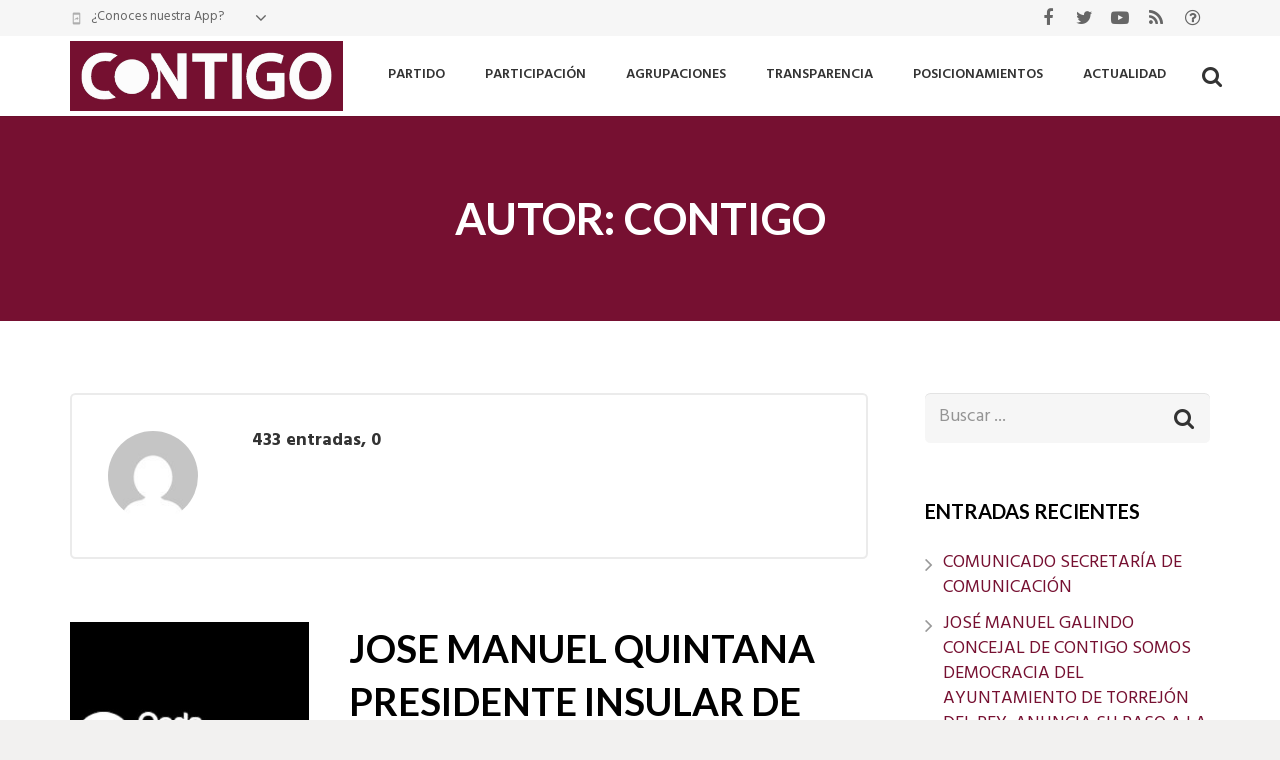

--- FILE ---
content_type: text/html; charset=UTF-8
request_url: https://www.contigosomosdemocracia.es/author/selene/page/10/
body_size: 41455
content:
<!DOCTYPE HTML>
<html class="" lang="es">
<head>
	<meta charset="UTF-8">

		

	<meta name='robots' content='max-image-preview:large' />
<script type="text/javascript">function rgmkInitGoogleMaps(){window.rgmkGoogleMapsCallback=true;try{jQuery(document).trigger("rgmkGoogleMapsLoad")}catch(err){}}</script>
<!-- This site is optimized with the Yoast SEO Premium plugin v11.4 - https://yoast.com/wordpress/plugins/seo/ -->
<title>Contigo, autor en Contigo Somos Democracia ~ Página 10 de 44</title><style id="rocket-critical-css">:root{--wp-admin-theme-color:#007cba;--wp-admin-theme-color-darker-10:#006ba1;--wp-admin-theme-color-darker-20:#005a87}#cookie-notice *{-webkit-box-sizing:border-box;-moz-box-sizing:border-box;box-sizing:border-box}#cookie-notice .cookie-notice-container{display:block}#cookie-notice.cookie-notice-hidden .cookie-notice-container{display:none}.cookie-notice-container{padding:15px 30px;text-align:center;width:100%;z-index:2}.cn-close-icon{position:absolute;right:15px;top:50%;margin-top:-10px;width:15px;height:15px;opacity:.5;padding:10px;outline:0}.cn-close-icon:after,.cn-close-icon:before{position:absolute;content:' ';height:15px;width:2px;top:3px;background-color:#fff}.cn-close-icon:before{transform:rotate(45deg)}.cn-close-icon:after{transform:rotate(-45deg)}#cookie-notice .cn-button{margin:0 0 0 10px;border:none}.cn-button{font-family:-apple-system,BlinkMacSystemFont,Arial,Roboto,"Helvetica Neue",sans-serif;font-weight:400;font-size:13px;letter-spacing:.25px;line-height:20px;margin:0;padding:0;text-align:center;text-transform:none;display:inline-block;touch-action:manipulation;white-space:nowrap;outline:0;box-shadow:none;text-shadow:none;border:none;-webkit-border-radius:3px;-moz-border-radius:3px;border-radius:3px}.cn-button.wp-default{text-decoration:none;padding:8.5px 10px;line-height:1}.cn-button.wp-default{color:#fff;background:#fbb03b}.cn-text-container{margin:0 0 6px 0}.cn-buttons-container,.cn-text-container{display:inline-block}@media all and (max-width:900px){.cookie-notice-container #cn-notice-text{display:block}.cookie-notice-container #cn-notice-buttons{display:block}#cookie-notice .cn-button{margin:0 5px 5px 5px}}@media all and (max-width:480px){.cookie-notice-container{padding:15px 25px}}*{box-sizing:border-box}html{-ms-text-size-adjust:100%;-webkit-text-size-adjust:100%}body{margin:0}a{outline:0;text-decoration:none;background-color:transparent;-webkit-text-decoration-skip:objects}img{height:auto;max-width:100%}input{vertical-align:top;text-transform:none;color:inherit;font:inherit;border:none;outline:0;margin:0}input::-ms-clear{display:none}::-webkit-file-upload-button{-webkit-appearance:button;font:inherit}ul{list-style:none;margin:0;padding:0}:-webkit-full-screen-ancestor:not(iframe){-webkit-animation:none!important;animation:none!important}::-moz-placeholder{opacity:0.5;color:inherit}::-webkit-input-placeholder{color:inherit;opacity:0.5}ul{margin:0 0 1.5rem}ul{list-style-type:disc;margin-left:2.5rem}ul li{margin:0 0 0.5rem}li>ul{margin-bottom:0.5rem;margin-top:0.5rem}ul:last-child{margin-bottom:0}input[type="text"]{padding:0 0.8rem;width:100%;border-radius:0.3rem;box-shadow:0 0 0 2px transparent,0 1px 0 rgba(0,0,0,0.08) inset}input[type="text"]{line-height:2.8rem;height:2.8rem}.hidden{display:none!important}.i-cf:before,.i-cf:after{content:' ';display:table}.i-cf:after{clear:both}.align_center{text-align:center}.l-canvas{overflow:hidden;margin:0 auto;width:100%;flex-grow:1}.l-main-h{margin:0 auto}.l-canvas.sidebar_none .l-main-h{max-width:none}.l-canvas.sidebar_none .l-content{width:100%!important}@media screen and (min-width:1025px){body:not(.us_iframe){display:flex;flex-direction:column;min-height:100vh}}.header_hor .l-subheader,.l-canvas.sidebar_none .l-section{padding-left:2.5rem;padding-right:2.5rem}.l-section-h{padding:4rem 0}.l-section{position:relative;margin:0 auto}.l-section:before{content:'';display:table}.l-section-img{position:absolute;top:0;left:0;right:0;bottom:0;background-position:center center;background-size:cover;opacity:0}.l-section-overlay{position:absolute;top:0;left:0;right:0;bottom:0}.l-section-h{position:relative;margin:0 auto;width:100%}.l-section.height_full{min-height:100vh}.l-section.height_full.valign_center{display:flex;flex-direction:column;justify-content:center}.l-section.color_secondary{color:#fff}.l-section.color_secondary a{color:inherit}.vc_row:after,.vc_row:before{display:none!important}.g-cols.wpb_row{margin-bottom:0}.animate_fade{opacity:0}.vc_column-inner,.wpb_wrapper{min-height:1px}.g-cols.type_default{margin:0 -1.5rem}.g-cols.type_default>div{float:left}.g-cols.type_default:after{display:block;content:'';clear:both}.g-cols.type_default>div>.vc_column-inner{padding-left:1.5rem;padding-right:1.5rem}.g-cols.valign_top>div>.vc_column-inner{justify-content:flex-start}@media (min-width:768px){.vc_col-sm-2{width:16.6666%}.vc_col-sm-4{width:33.3333%}.vc_col-sm-12{width:100%}}@media (max-width:767px){.g-cols>div:not([class*="vc_col-xs-"]){float:none;width:100%;margin:0 0 1rem}.g-cols>div:last-child{margin-bottom:0}}.w-form-row-field-bar{display:none}.header_hor .l-subheader-h{display:-webkit-box;-webkit-box-align:center}.l-subheader-cell{display:-webkit-box;-webkit-box-align:center;-webkit-box-flex:1}.l-subheader-cell.at_left{-webkit-box-pack:start}.l-subheader-cell.at_center{-webkit-box-pack:center}.l-subheader-cell.at_right{-webkit-box-pack:end}.header_hor .l-header{position:relative;z-index:3;width:100%}.header_hor .l-subheader{margin:0 auto}.header_hor .l-subheader-h{display:flex;align-items:center;position:relative;margin:0 auto;height:inherit}.l-subheader-cell{display:flex;align-items:center;flex-grow:1;flex-shrink:0}.l-subheader-cell:empty{display:none}.l-subheader-cell.at_left{justify-content:flex-start}.l-subheader-cell.at_left>*{margin-right:1.4rem}.l-subheader-cell.at_center{justify-content:center}.l-subheader-cell.at_right{justify-content:flex-end}.l-subheader-cell.at_right>*{margin-left:1.4rem}.header_hor .l-header.pos_fixed{position:fixed;left:0;z-index:111}.w-header-show{display:none;position:fixed;z-index:101;top:0;right:0;text-align:center;outline:none!important;background-color:rgba(0,0,0,0.3);color:#fff!important;opacity:1;line-height:50px;height:50px;width:50px;margin:15px;font-size:1.4rem;border-radius:0.3rem}.w-header-show:before{content:'\f0c9';font-family:fontawesome;vertical-align:top}.w-header-show span{display:none;margin-left:0.5rem}.header_hor .l-header.shadow_thin .l-subheader.at_middle{box-shadow:0 1px 0 rgba(0,0,0,0.08)}.w-text-h{line-height:1.5}.w-text i{vertical-align:top;line-height:inherit;opacity:0.5}i+.w-text-value{margin-left:0.6em}.w-img{flex-shrink:0}.w-img-h{display:block;height:inherit;overflow:hidden}.w-img img{display:block;height:inherit;width:auto}.w-dropdown-h{text-align:left;line-height:2;margin:0 -1em;position:relative}.w-dropdown-item{display:block;white-space:nowrap;padding:0 2.2em 0 1em;color:inherit}.w-dropdown-item-title{display:inline-block}.w-dropdown-list{position:absolute;top:-0.4em;padding-top:2.4em;padding-bottom:0.4em;min-width:100%;height:0;overflow:hidden;box-shadow:0 0 1px 1px rgba(0,0,0,0.1);opacity:0}.w-dropdown-current{position:relative}.w-dropdown-current .w-dropdown-item:after{display:block;position:absolute;top:50%;right:0.6em;content:'\f107';font-size:1.4em;margin-top:-1em;font-family:fontawesome}.fa{display:inline-block;font:normal normal normal 14px/1 FontAwesome;font-size:inherit;text-rendering:auto;-webkit-font-smoothing:antialiased;-moz-osx-font-smoothing:grayscale}.fa-question-circle-o:before{content:"\f29c"}@font-face{font-family:'Material Icons';font-style:normal;font-weight:400;src:local('Material Icons'),local('MaterialIcons-Regular'),url(https://fonts.gstatic.com/s/materialicons/v22/2fcrYFNaTjcS6g4U3t-Y5ZjZjT5FdEJ140U2DJYC3mY.woff2) format('woff2'),url(https://fonts.gstatic.com/s/materialicons/v22/2fcrYFNaTjcS6g4U3t-Y5ewrjPiaoEww8AihgqWRJAo.woff) format('woff')}.material-icons{font-family:'Material Icons';font-weight:normal;font-style:normal;line-height:1;letter-spacing:normal;text-transform:none;display:inline-block;white-space:nowrap;word-wrap:normal;direction:ltr;-webkit-font-feature-settings:'liga';-webkit-font-smoothing:antialiased;font-feature-settings:'liga'}.w-blog-post-preview-icon{display:none;height:0;width:100%;color:#fff}.w-blog-post-preview-icon:before{content:'\f040';display:block;position:absolute;top:50%;left:50%;text-align:center;font-family:fontawesome;font-size:3rem;line-height:3.5rem;width:3.5rem;box-sizing:border-box;transform:translate(-50%,-50%)}.w-blog-post.format-link .w-blog-post-preview-icon:before{content:'\f0c1'}.w-btn,.button{display:inline-block;vertical-align:top;text-align:center;white-space:nowrap;position:relative;border:none;z-index:0}a.w-btn{border-width:0!important}.w-btn-label{position:relative}.w-btn-wrapper{margin:0.3rem 0}.btn_hov_slide .w-btn,.btn_hov_slide .button{overflow:hidden}.w-btn.color_primary.style_solid,.w-btn.color_secondary.style_solid{color:#fff!important}.l-subheader-cell .w-nav{margin-left:0;margin-right:0}.w-nav-list{list-style:none;margin:0}.w-nav-list:not(.level_1){display:none}.w-nav.type_desktop .w-nav-list:not(.level_1){box-shadow:0 8px 15px rgba(0,0,0,0.1)}.w-nav.type_desktop .w-nav-list.level_2{text-align:left;position:absolute;z-index:10;min-width:12rem}.w-nav.type_desktop .w-nav-list.level_3{position:absolute;left:100%;top:0;z-index:11;min-width:12rem}.w-nav.type_desktop .w-nav-list.level_4{position:absolute;left:100%;top:0;z-index:12;min-width:12rem}.w-nav .menu-item{display:block;position:relative;margin:0}.w-nav-anchor{display:block;overflow:hidden;position:relative;color:inherit;border:none!important}.w-nav.type_desktop .w-nav-anchor.level_1{z-index:1}.w-nav.type_desktop .w-nav-anchor:not(.level_1){line-height:1.5em;padding:0.6em 20px;white-space:nowrap}.w-nav-arrow{display:none;vertical-align:top;font-weight:normal;line-height:inherit;text-transform:none;text-align:center}.w-nav-arrow:before{content:'\f107';vertical-align:top;font-family:fontawesome}.w-nav.type_desktop .w-nav-anchor.level_1 .w-nav-arrow:before{font-size:1.3em;margin-left:0.4em}.w-nav.type_desktop .w-nav-list.level_2 .w-nav-arrow:before{content:'\f105';font-size:1.5em}.w-nav.type_desktop .menu-item-has-children>.w-nav-anchor:not(.level_1) .w-nav-arrow{display:block;position:absolute;top:0;right:0;line-height:2.7em;width:2em}.w-nav.type_desktop .menu-item-has-children>.w-nav-anchor:not(.level_1) .w-nav-title{padding-right:2em}.header_hor .w-nav.type_desktop>.w-nav-list{font-size:0;white-space:nowrap}.header_hor .w-nav.type_desktop>.w-nav-list>.menu-item{display:inline-block;vertical-align:top}.w-nav.type_desktop.dropdown_height .w-nav-list:not(.level_1){display:block;transform-origin:50% 0;transform:scaleY(0) translateZ(0);opacity:0}.w-nav-control{display:none;color:inherit}.w-nav-control span{display:none;margin-left:0.5rem}.w-nav-icon{display:inline-block;vertical-align:top;font-size:20px;position:relative;height:inherit;width:1em}.w-nav-icon i,.w-nav-icon i:before,.w-nav-icon i:after{content:'';display:block;position:absolute;height:0;width:inherit;border-bottom:0.15em solid}.w-nav-icon i{top:50%;transform:translateY(-50%)}.w-nav-icon i:before{top:-0.35em}.w-nav-icon i:after{top:0.35em}.w-search{line-height:2.8rem}.header_hor .l-subheader-cell>.w-search:not(.layout_simple){margin-left:0;margin-right:0}.w-search input{display:block;box-shadow:none!important;border:none!important;background-color:transparent;color:inherit}.w-search-open{display:block;text-align:center;padding:0 0.8rem;color:inherit}.w-search-open:before{content:'\f002';font-size:1.2rem;font-family:fontawesome;vertical-align:top}.header_hor .l-subheader-cell.at_right .w-search:not(.layout_simple):last-child{margin-right:-0.8rem}.w-search-close{position:absolute;top:0;right:0;text-align:center;font-size:1.3rem;font-weight:bold;line-height:2.8rem;width:2.8rem;opacity:0.5}.w-search-close:before{content:'\2715';vertical-align:top}.w-search.layout_modern{position:relative;overflow:hidden;padding:0 0.8rem;width:2.8rem}.w-search.layout_modern .w-search-open{position:absolute;top:0;right:0;z-index:1;opacity:1;transform:translateX(0)}.w-search.layout_modern .w-search-close{opacity:0;transform:translateX(2rem)}.w-search.layout_modern .w-search-form{position:relative;border-radius:0.3rem;z-index:1;opacity:0}.w-search.layout_modern input{padding-right:2.8rem}.w-image{line-height:0;margin-bottom:1.5rem;max-width:100%}.w-image.align_center{clear:both}.w-image-h,.w-image img{border-radius:inherit;border-color:inherit!important;color:inherit!important}.l-section.color_secondary .w-image{border-color:rgba(255,255,255,0.33)}.w-socials-list{margin:0 -0.1em}.w-socials-item{display:inline-block;vertical-align:top;position:relative;margin:0.1em}.w-socials-item-link{display:block;text-align:center;position:relative;overflow:hidden;line-height:2.5em;width:2.5em;border:none!important;z-index:0}.w-socials.color_text .w-socials-item-link{color:inherit}.w-socials-item-link-hover{display:none;position:absolute;top:0;left:0;right:0;bottom:0}.w-socials-item-link:after,.w-socials-item-link i{display:block;line-height:inherit;position:relative}.w-socials-item-link:after{font-family:fontawesome}.w-socials-item-link-title{display:none}.w-socials-item-popup{display:none;position:absolute;left:50%;bottom:100%;text-align:center;white-space:nowrap;z-index:10;font-size:0.9rem;line-height:2.4rem;padding:0 1rem;margin-bottom:0.4rem;border-radius:0.25rem;background-color:rgba(0,0,0,0.8);color:#fff;opacity:0;visibility:hidden;transform:translate3d(-50%,-1em,0)}.w-socials-item-popup:after{content:'';display:block;position:absolute;left:50%;bottom:-5px;margin-left:-6px;width:0;height:0;border-left:6px solid transparent;border-right:6px solid transparent;border-top:6px solid rgba(0,0,0,0.8)}.l-header .w-socials{line-height:2em}.header_hor .l-header .w-socials-list{white-space:nowrap}.l-header .w-socials-list,.l-header .w-socials-item{margin:0}.l-header .w-socials-item-link{line-height:2em;width:2em;box-shadow:none!important;border-radius:0}.l-header .w-socials-item-popup{display:none!important}.w-socials-item.rss .w-socials-item-link-hover{background-color:#ff9702}.w-socials-item.rss .w-socials-item-link:after{content:'\f09e'}.w-socials-item.facebook .w-socials-item-link-hover{background-color:#42599e}.w-socials-item.facebook .w-socials-item-link:after{content:'\f09a'}.w-socials-item.twitter .w-socials-item-link-hover{background-color:#55acee}.w-socials-item.twitter .w-socials-item-link:after{content:'\f099'}.w-socials-item.youtube .w-socials-item-link-hover{background-color:#cd201f}.w-socials-item.youtube .w-socials-item-link:after{content:'\f16a'}body{overflow-x:hidden;min-width:0!important}.header_hor .l-header.pos_fixed{min-width:0!important}@media (max-width:1024px){.l-section-h{padding:2.5rem 0}}@media screen and (max-width:900px){.header_hor .l-subheader{padding-left:1rem!important;padding-right:1rem!important}.l-content{float:none!important;width:100%!important}}@media screen and (max-width:600px){.w-header-show{margin:10px}.header_hor .l-subheader,.l-canvas.sidebar_none .l-section{padding-left:1.5rem;padding-right:1.5rem}.l-section-h{padding:1.5rem 0}.header_hor .w-search.layout_modern{position:static;overflow:visible;margin-left:0;margin-right:0;padding:0;min-width:0;width:auto!important}.header_hor .w-search.layout_modern .w-search-open{display:block;position:static;transform:none}.header_hor .w-search.layout_modern .w-search-form{position:absolute;top:0;left:-1.5rem;right:-1.5rem;height:0;overflow:hidden;border-radius:0;opacity:1;z-index:100}.header_hor .w-search.layout_modern input{position:absolute;top:50%;left:0;margin-top:-1.4rem}.header_hor .w-search.layout_modern .w-search-close{display:block;top:50%;margin-top:-1.4rem;padding-right:1.5rem;width:auto;transform:none}}@media screen and (max-width:480px){.w-nav-anchor.level_2,.w-nav-anchor.level_3,.w-nav-anchor.level_4{white-space:normal}}.vc_row,.wpb_column,.wpb_row{position:relative}.wpb_column,.wpb_row{position:relative}</style><link rel="preload" href="https://www.contigosomosdemocracia.es/wp-content/cache/min/1/86e30cc89faf09d1f85ecba93ef9b7aa.css" data-rocket-async="style" as="style" onload="this.onload=null;this.rel='stylesheet'" media="all" data-minify="1" />
<link rel="canonical" href="https://www.contigosomosdemocracia.es/author/selene/page/10/" />
<link rel="prev" href="https://www.contigosomosdemocracia.es/author/selene/page/9/" />
<link rel="next" href="https://www.contigosomosdemocracia.es/author/selene/page/11/" />
<meta property="og:locale" content="es_ES" />
<meta property="og:type" content="object" />
<meta property="og:title" content="Contigo, autor en Contigo Somos Democracia ~ Página 10 de 44" />
<meta property="og:url" content="https://www.contigosomosdemocracia.es/author/selene/" />
<meta property="og:site_name" content="Contigo Somos Democracia" />
<meta name="twitter:card" content="summary_large_image" />
<meta name="twitter:title" content="Contigo, autor en Contigo Somos Democracia ~ Página 10 de 44" />
<meta name="twitter:site" content="@contigoSD" />
<script type='application/ld+json' class='yoast-schema-graph yoast-schema-graph--main'>{"@context":"https://schema.org","@graph":[{"@type":"Organization","@id":"https://www.contigosomosdemocracia.es/#organization","name":"Contigo Somos Democracia","url":"https://www.contigosomosdemocracia.es/","sameAs":["https://www.facebook.com/ContigoSD/","https://www.youtube.com/channel/UCjznTpkBuIV5oi-WaSd8VmA","https://twitter.com/contigoSD"],"logo":{"@type":"ImageObject","@id":"https://www.contigosomosdemocracia.es/#logo","url":"https://www.contigosomosdemocracia.es/wp-content/uploads/2018/05/logo_500x500.jpeg","width":500,"height":500,"caption":"Contigo Somos Democracia"},"image":{"@id":"https://www.contigosomosdemocracia.es/#logo"}},{"@type":"WebSite","@id":"https://www.contigosomosdemocracia.es/#website","url":"https://www.contigosomosdemocracia.es/","name":"Contigo Somos Democracia","publisher":{"@id":"https://www.contigosomosdemocracia.es/#organization"},"potentialAction":{"@type":"SearchAction","target":"https://www.contigosomosdemocracia.es/?s={search_term_string}","query-input":"required name=search_term_string"}},{"@type":"ProfilePage","@id":"https://www.contigosomosdemocracia.es/author/selene/page/10/#webpage","url":"https://www.contigosomosdemocracia.es/author/selene/page/10/","inLanguage":"es","name":"Contigo, autor en Contigo Somos Democracia ~ P\u00e1gina 10 de 44","isPartOf":{"@id":"https://www.contigosomosdemocracia.es/#website"}},{"@type":["Person"],"@id":"https://www.contigosomosdemocracia.es/author/selene/#author","name":"Contigo","image":{"@type":"ImageObject","@id":"https://www.contigosomosdemocracia.es/#authorlogo","url":"https://secure.gravatar.com/avatar/9d144a6fec85ee5b2d73ca00262ebd1d48f523b6208f775710ceeb73d72cb8f4?s=96&d=mm&r=g","caption":"Contigo"},"sameAs":[],"mainEntityOfPage":{"@id":"https://www.contigosomosdemocracia.es/author/selene/page/10/#webpage"}}]}</script>
<!-- / Yoast SEO Premium plugin. -->

<link rel='dns-prefetch' href='//fonts.googleapis.com' />
<link rel='dns-prefetch' href='//www.googletagmanager.com' />
<link href='https://fonts.gstatic.com' crossorigin rel='preconnect' />
<link rel="alternate" type="application/rss+xml" title="Contigo Somos Democracia &raquo; Feed" href="https://www.contigosomosdemocracia.es/feed/" />
<link rel="alternate" type="application/rss+xml" title="Contigo Somos Democracia &raquo; Feed de los comentarios" href="https://www.contigosomosdemocracia.es/comments/feed/" />
<link rel="alternate" type="application/rss+xml" title="Contigo Somos Democracia &raquo; Feed de entradas de Contigo" href="https://www.contigosomosdemocracia.es/author/selene/feed/" />
<meta name="viewport" content="width=device-width, initial-scale=1">
<meta name="SKYPE_TOOLBAR" content="SKYPE_TOOLBAR_PARSER_COMPATIBLE">
<style id='wp-img-auto-sizes-contain-inline-css' type='text/css'>
img:is([sizes=auto i],[sizes^="auto," i]){contain-intrinsic-size:3000px 1500px}
/*# sourceURL=wp-img-auto-sizes-contain-inline-css */
</style>
<style id='wp-emoji-styles-inline-css' type='text/css'>

	img.wp-smiley, img.emoji {
		display: inline !important;
		border: none !important;
		box-shadow: none !important;
		height: 1em !important;
		width: 1em !important;
		margin: 0 0.07em !important;
		vertical-align: -0.1em !important;
		background: none !important;
		padding: 0 !important;
	}
/*# sourceURL=wp-emoji-styles-inline-css */
</style>
<style id='wp-block-library-inline-css' type='text/css'>
:root{--wp-block-synced-color:#7a00df;--wp-block-synced-color--rgb:122,0,223;--wp-bound-block-color:var(--wp-block-synced-color);--wp-editor-canvas-background:#ddd;--wp-admin-theme-color:#007cba;--wp-admin-theme-color--rgb:0,124,186;--wp-admin-theme-color-darker-10:#006ba1;--wp-admin-theme-color-darker-10--rgb:0,107,160.5;--wp-admin-theme-color-darker-20:#005a87;--wp-admin-theme-color-darker-20--rgb:0,90,135;--wp-admin-border-width-focus:2px}@media (min-resolution:192dpi){:root{--wp-admin-border-width-focus:1.5px}}.wp-element-button{cursor:pointer}:root .has-very-light-gray-background-color{background-color:#eee}:root .has-very-dark-gray-background-color{background-color:#313131}:root .has-very-light-gray-color{color:#eee}:root .has-very-dark-gray-color{color:#313131}:root .has-vivid-green-cyan-to-vivid-cyan-blue-gradient-background{background:linear-gradient(135deg,#00d084,#0693e3)}:root .has-purple-crush-gradient-background{background:linear-gradient(135deg,#34e2e4,#4721fb 50%,#ab1dfe)}:root .has-hazy-dawn-gradient-background{background:linear-gradient(135deg,#faaca8,#dad0ec)}:root .has-subdued-olive-gradient-background{background:linear-gradient(135deg,#fafae1,#67a671)}:root .has-atomic-cream-gradient-background{background:linear-gradient(135deg,#fdd79a,#004a59)}:root .has-nightshade-gradient-background{background:linear-gradient(135deg,#330968,#31cdcf)}:root .has-midnight-gradient-background{background:linear-gradient(135deg,#020381,#2874fc)}:root{--wp--preset--font-size--normal:16px;--wp--preset--font-size--huge:42px}.has-regular-font-size{font-size:1em}.has-larger-font-size{font-size:2.625em}.has-normal-font-size{font-size:var(--wp--preset--font-size--normal)}.has-huge-font-size{font-size:var(--wp--preset--font-size--huge)}.has-text-align-center{text-align:center}.has-text-align-left{text-align:left}.has-text-align-right{text-align:right}.has-fit-text{white-space:nowrap!important}#end-resizable-editor-section{display:none}.aligncenter{clear:both}.items-justified-left{justify-content:flex-start}.items-justified-center{justify-content:center}.items-justified-right{justify-content:flex-end}.items-justified-space-between{justify-content:space-between}.screen-reader-text{border:0;clip-path:inset(50%);height:1px;margin:-1px;overflow:hidden;padding:0;position:absolute;width:1px;word-wrap:normal!important}.screen-reader-text:focus{background-color:#ddd;clip-path:none;color:#444;display:block;font-size:1em;height:auto;left:5px;line-height:normal;padding:15px 23px 14px;text-decoration:none;top:5px;width:auto;z-index:100000}html :where(.has-border-color){border-style:solid}html :where([style*=border-top-color]){border-top-style:solid}html :where([style*=border-right-color]){border-right-style:solid}html :where([style*=border-bottom-color]){border-bottom-style:solid}html :where([style*=border-left-color]){border-left-style:solid}html :where([style*=border-width]){border-style:solid}html :where([style*=border-top-width]){border-top-style:solid}html :where([style*=border-right-width]){border-right-style:solid}html :where([style*=border-bottom-width]){border-bottom-style:solid}html :where([style*=border-left-width]){border-left-style:solid}html :where(img[class*=wp-image-]){height:auto;max-width:100%}:where(figure){margin:0 0 1em}html :where(.is-position-sticky){--wp-admin--admin-bar--position-offset:var(--wp-admin--admin-bar--height,0px)}@media screen and (max-width:600px){html :where(.is-position-sticky){--wp-admin--admin-bar--position-offset:0px}}
/*wp_block_styles_on_demand_placeholder:696f134b4d3dc*/
/*# sourceURL=wp-block-library-inline-css */
</style>
<style id='classic-theme-styles-inline-css' type='text/css'>
/*! This file is auto-generated */
.wp-block-button__link{color:#fff;background-color:#32373c;border-radius:9999px;box-shadow:none;text-decoration:none;padding:calc(.667em + 2px) calc(1.333em + 2px);font-size:1.125em}.wp-block-file__button{background:#32373c;color:#fff;text-decoration:none}
/*# sourceURL=/wp-includes/css/classic-themes.min.css */
</style>






<style id='rs-plugin-settings-inline-css' type='text/css'>
#rs-demo-id {}
/*# sourceURL=rs-plugin-settings-inline-css */
</style>
<link rel='preload'  href='https://fonts.googleapis.com/css?family=Lato%3A300%2C700%7CHind+Guntur%3A400%2C600%2C700&#038;subset=latin&#038;ver=6.9&#038;display=swap' data-rocket-async="style" as="style" onload="this.onload=null;this.rel='stylesheet'" type='text/css' media='all' />






<style id='my-calendar-style-inline-css' type='text/css'>

/* Styles by My Calendar - Joe Dolson https://www.joedolson.com/ */

.my-calendar-modal .event-title svg { background-color: #98bc00; padding: 3px; }
.mc-main .mc_primarias-municipales .event-title, .mc-main .mc_primarias-municipales .event-title a { background: #98bc00 !important; color: #000000 !important; }
.mc-main .mc_primarias-municipales .event-title button { background: #98bc00 !important; color: #000000 !important; }
.mc-main .mc_primarias-municipales .event-title a:hover, .mc-main .mc_primarias-municipales .event-title a:focus { background: #cbef33 !important;}
.mc-main .mc_primarias-municipales .event-title button:hover, .mc-main .mc_primarias-municipales .event-title button:focus { background: #cbef33 !important;}
.my-calendar-modal .event-title svg { background-color: #eded1e; padding: 3px; }
.mc-main .mc_primarias-autonmicas .event-title, .mc-main .mc_primarias-autonmicas .event-title a { background: #eded1e !important; color: #000000 !important; }
.mc-main .mc_primarias-autonmicas .event-title button { background: #eded1e !important; color: #000000 !important; }
.mc-main .mc_primarias-autonmicas .event-title a:hover, .mc-main .mc_primarias-autonmicas .event-title a:focus { background: #ffff51 !important;}
.mc-main .mc_primarias-autonmicas .event-title button:hover, .mc-main .mc_primarias-autonmicas .event-title button:focus { background: #ffff51 !important;}
.my-calendar-modal .event-title svg { background-color: #1512ce; padding: 3px; }
.mc-main .mc_primarias-europeas .event-title, .mc-main .mc_primarias-europeas .event-title a { background: #1512ce !important; color: #ffffff !important; }
.mc-main .mc_primarias-europeas .event-title button { background: #1512ce !important; color: #ffffff !important; }
.mc-main .mc_primarias-europeas .event-title a:hover, .mc-main .mc_primarias-europeas .event-title a:focus { background: #00009b !important;}
.mc-main .mc_primarias-europeas .event-title button:hover, .mc-main .mc_primarias-europeas .event-title button:focus { background: #00009b !important;}
.mc-main, .mc-event, .my-calendar-modal, .my-calendar-modal-overlay, .mc-event-list {--primary-dark: #98bc00; --primary-light: #fff; --secondary-light: #fff; --secondary-dark: #000; --highlight-dark: #666; --highlight-light: #efefef; --close-button: #b32d2e; --search-highlight-bg: #f5e6ab; --navbar-background: transparent; --nav-button-bg: #fff; --nav-button-color: #313233; --nav-button-border: #313233; --nav-input-border: #313233; --nav-input-background: #fff; --nav-input-color: #313233; --grid-cell-border: #0000001f; --grid-header-border: #313233; --grid-header-color: #313233; --grid-weekend-color: #313233; --grid-header-bg: transparent; --grid-weekend-bg: transparent; --grid-cell-background: transparent; --current-day-border: #313233; --current-day-color: #313233; --current-day-bg: transparent; --date-has-events-bg: #313233; --date-has-events-color: #f6f7f7; --calendar-heading: clamp( 1.125rem, 24px, 2.5rem ); --event-title: clamp( 1.25rem, 24px, 2.5rem ); --grid-date: 16px; --grid-date-heading: clamp( .75rem, 16px, 1.5rem ); --modal-title: 1.5rem; --navigation-controls: clamp( .75rem, 16px, 1.5rem ); --card-heading: 1.125rem; --list-date: 1.25rem; --author-card: clamp( .75rem, 14px, 1.5rem); --single-event-title: clamp( 1.25rem, 24px, 2.5rem ); --mini-time-text: clamp( .75rem, 14px 1.25rem ); --list-event-date: 1.25rem; --list-event-title: 1.2rem; --grid-max-width: 1260px; --list-preset-border-color: #000000; --list-preset-stripe-background: rgba( 0,0,0,.04 ); --list-preset-date-badge-background: #000; --list-preset-date-badge-color: #fff; --list-preset-background: transparent; --category-mc_primarias-municipales: #98bc00; --category-mc_primarias-autonmicas: #eded1e; --category-mc_primarias-europeas: #1512ce; }
/*# sourceURL=my-calendar-style-inline-css */
</style>

<style id='rocket-lazyload-inline-css' type='text/css'>
.rll-youtube-player{position:relative;padding-bottom:56.23%;height:0;overflow:hidden;max-width:100%;}.rll-youtube-player iframe{position:absolute;top:0;left:0;width:100%;height:100%;z-index:100;background:0 0}.rll-youtube-player img{bottom:0;display:block;left:0;margin:auto;max-width:100%;width:100%;position:absolute;right:0;top:0;border:none;height:auto;cursor:pointer;-webkit-transition:.4s all;-moz-transition:.4s all;transition:.4s all}.rll-youtube-player img:hover{-webkit-filter:brightness(75%)}.rll-youtube-player .play{height:72px;width:72px;left:50%;top:50%;margin-left:-36px;margin-top:-36px;position:absolute;background:url(https://www.contigosomosdemocracia.es/wp-content/plugins/wp-rocket-2020-09-01/assets/img/youtube.png) no-repeat;cursor:pointer}
/*# sourceURL=rocket-lazyload-inline-css */
</style>
<script type="text/javascript" src="https://www.contigosomosdemocracia.es/wp-includes/js/jquery/jquery.min.js?ver=3.7.1" id="jquery-core-js"></script>
<script data-rocketlazyloadscript='[data-uri]' type="text/javascript" id="cookie-law-info-js-extra"></script>
<script data-rocketlazyloadscript='https://www.contigosomosdemocracia.es/wp-content/plugins/cookie-law-info/legacy/public/js/cookie-law-info-public.js?ver=3.2.4' type="text/javascript"  id="cookie-law-info-js"></script>
<script type="text/javascript" src="https://www.contigosomosdemocracia.es/wp-content/plugins/revslider/public/assets/js/jquery.themepunch.tools.min.js?ver=5.4.5.1" id="tp-tools-js" defer></script>
<script type="text/javascript" src="https://www.contigosomosdemocracia.es/wp-content/plugins/revslider/public/assets/js/jquery.themepunch.revolution.min.js?ver=5.4.5.1" id="revmin-js" defer></script>
<link rel="https://api.w.org/" href="https://www.contigosomosdemocracia.es/wp-json/" /><link rel="alternate" title="JSON" type="application/json" href="https://www.contigosomosdemocracia.es/wp-json/wp/v2/users/20" /><link rel="EditURI" type="application/rsd+xml" title="RSD" href="https://www.contigosomosdemocracia.es/xmlrpc.php?rsd" />
<meta name="generator" content="WordPress 6.9" />
<meta name="generator" content="Site Kit by Google 1.170.0" />
<link rel="preload" as="font" href="https://www.contigosomosdemocracia.es/wp-content/themes/Impreza/framework/fonts/fontawesome-webfont.woff2?v=4.7.0" crossorigin><script type="text/javascript">
	if ( ! /Android|webOS|iPhone|iPad|iPod|BlackBerry|IEMobile|Opera Mini/i.test(navigator.userAgent)) {
		var root = document.getElementsByTagName( 'html' )[0]
		root.className += " no-touch";
	}
</script>

<!-- Meta Pixel Code -->
<script data-rocketlazyloadscript='[data-uri]' type="text/plain" data-cli-class="cli-blocker-script"  data-cli-script-type="analytics" data-cli-block="true"  data-cli-element-position="head"></script>
<!-- End Meta Pixel Code -->

      <script data-rocketlazyloadscript='[data-uri]' type="text/plain" data-cli-class="cli-blocker-script"  data-cli-script-type="analytics" data-cli-block="true"  data-cli-element-position="head"></script>
    <script data-rocketlazyloadscript='[data-uri]' type="text/plain" data-cli-class="cli-blocker-script"  data-cli-script-type="analytics" data-cli-block="true"  data-cli-element-position="head"></script><script data-rocketlazyloadscript='[data-uri]' type="text/plain" data-cli-class="cli-blocker-script"  data-cli-script-type="analytics" data-cli-block="true"  data-cli-element-position="head"></script>
<!-- Meta Pixel Code -->
<noscript>
<img height="1" width="1" style="display:none" alt="fbpx"
src="https://www.facebook.com/tr?id=2095314214113057&ev=PageView&noscript=1" />
</noscript>
<!-- End Meta Pixel Code -->
<meta name="generator" content="Powered by Visual Composer - drag and drop page builder for WordPress."/>
<!--[if lte IE 9]><link rel="stylesheet" type="text/css" href="https://www.contigosomosdemocracia.es/wp-content/plugins/js_composer/assets/css/vc_lte_ie9.min.css" media="screen"><![endif]--><meta name="generator" content="Powered by Slider Revolution 5.4.5.1 - responsive, Mobile-Friendly Slider Plugin for WordPress with comfortable drag and drop interface." />
<link rel="icon" href="https://www.contigosomosdemocracia.es/wp-content/uploads/2017/03/fav_icon-1-150x150.png" sizes="32x32" />
<link rel="icon" href="https://www.contigosomosdemocracia.es/wp-content/uploads/2017/03/fav_icon-1-300x300.png" sizes="192x192" />
<link rel="apple-touch-icon" href="https://www.contigosomosdemocracia.es/wp-content/uploads/2017/03/fav_icon-1-300x300.png" />
<meta name="msapplication-TileImage" content="https://www.contigosomosdemocracia.es/wp-content/uploads/2017/03/fav_icon-1-300x300.png" />
<script type="text/javascript">function setREVStartSize(e){
				try{ var i=jQuery(window).width(),t=9999,r=0,n=0,l=0,f=0,s=0,h=0;					
					if(e.responsiveLevels&&(jQuery.each(e.responsiveLevels,function(e,f){f>i&&(t=r=f,l=e),i>f&&f>r&&(r=f,n=e)}),t>r&&(l=n)),f=e.gridheight[l]||e.gridheight[0]||e.gridheight,s=e.gridwidth[l]||e.gridwidth[0]||e.gridwidth,h=i/s,h=h>1?1:h,f=Math.round(h*f),"fullscreen"==e.sliderLayout){var u=(e.c.width(),jQuery(window).height());if(void 0!=e.fullScreenOffsetContainer){var c=e.fullScreenOffsetContainer.split(",");if (c) jQuery.each(c,function(e,i){u=jQuery(i).length>0?u-jQuery(i).outerHeight(!0):u}),e.fullScreenOffset.split("%").length>1&&void 0!=e.fullScreenOffset&&e.fullScreenOffset.length>0?u-=jQuery(window).height()*parseInt(e.fullScreenOffset,0)/100:void 0!=e.fullScreenOffset&&e.fullScreenOffset.length>0&&(u-=parseInt(e.fullScreenOffset,0))}f=u}else void 0!=e.minHeight&&f<e.minHeight&&(f=e.minHeight);e.c.closest(".rev_slider_wrapper").css({height:f})					
				}catch(d){console.log("Failure at Presize of Slider:"+d)}
			};</script>
		<style type="text/css" id="wp-custom-css">
			/*
Puedes añadir tu propio CSS aquí.

Haz clic en el icono de ayuda de arriba para averiguar más.
*/

.g-cols.type_default.margen-fila-ejecutiva{
	margin-bottom: 0.2rem;
    background-color: #761031;
}


.g-cols.type_default.margen-fila-ejecutiva-estatal{
	margin-bottom: 2rem;
}

.g-cols>div:not([class*=" vc_col-"]).margen-columna-ejecutiva{
	margin-bottom: 0rem;
}

.texto-cargo-ejecutiva{
	color:#fff;
	font-weight: bold;
}

.texto-nombre-ejecutiva{
	color:#fff;
	font-style: italic;
}

.mc_bottomnav>div.mc-export{
	display: none;
}

@media (min-width:532px) and (max-width:768px) {
	td.column-1,td.column-2,td.column-3,td.column-4,td.column-5, tr, th.column-1,th.column-2,th.column-3,th.column-4,th.column-5{
		padding: 0;
		font-size: 12px;
	}
	span.fecha_candidato_larga{
		display:none;		
	}
	span.fecha_candidato_corta{
		display:inline-block;		
	}
}

@media (max-width:531px) {
	td.column-1,td.column-2,td.column-3,td.column-4,td.column-5, tr, th.column-1,th.column-2,th.column-3,th.column-4,th.column-5{
		padding: 0;
		font-size: 10px;
	}
	span.fecha_candidato_larga{
		display:none;		
	}
	span.fecha_candidato_corta{
		display:inline-block;		
	}
}

@media (min-width:769px) {
	span.fecha_candidato_larga{
		display:inline-block;		
	}
	span.fecha_candidato_corta{
		display:none;		
	}
}

td.column-1,td.column-2,td.column-3,td.column-4,td.column-5, tr, th.column-1,th.column-2,th.column-3,th.column-4,th.column-5{
	text-align: center;
}


.home .rsABlock {
    background: linear-gradient(transparent, rgba(160, 205, 0, 1)) repeat-x;
	color: #000;
}


.parent-pageid-2895 .l-titlebar-h{
	display: none;
}

.aladerecha .fb_iframe_widget{
	float: right;
}

.margin0{
	margin-top: 6px;
}

@media (max-width:410px) {
.maxheight-posicionamientos{
	height: 150px;
}
}
@media (min-width:411px) and (max-width:601px) {
.maxheight-posicionamientos{
	height: 200px;
}
}
@media (min-width:602px) and (max-width:769px) {
.maxheight-posicionamientos{
	margin-top:100px;
	height: 350px;
}
}
@media (min-width:770px) and (max-width:1024px) {
.maxheight-posicionamientos{
	margin-top:100px;
	height: 400px;
}
}
@media (min-width:1025px) and (max-width:1360px) {
.maxheight-posicionamientos{
	margin-top:100px;
	height: 500px;
}wpb_
}
@media (min-width:1361px) {
.maxheight-posicionamientos{
	margin-top:100px;
	height: 600px;
}
}

@media (max-width:410px) {
.maxheight-posnac{
	height: 150px;
}
}
@media (min-width:411px) and (max-width:601px) {
.maxheight-posnac{
	height: 200px;
}
}
@media (min-width:602px) and (max-width:769px) {
.maxheight-posnac{
	height: 350px;
}
}
@media (min-width:770px) and (max-width:1024px) {
.maxheight-posnac{
	height: 400px;
}
}
@media (min-width:1025px) and (max-width:1360px) {
.maxheight-posnac{
	height: 500px;
}
}
@media (min-width:1361px) {
.maxheight-posnac{
	height: 600px;
}
}

.w-slider-h picture{
	display:none;
}
.no-touch .links_underline h1 a:hover, .no-touch .links_underline h2 a:hover, .no-touch .links_underline h3 a:hover, .no-touch .links_underline h4 a:hover, .no-touch .links_underline h5 a:hover, .no-touch .links_underline h6 a:hover, .no-touch .links_underline p a:hover, .no-touch .links_underline li a:hover, .no-touch .links_underline .g-breadcrumbs a:hover, .no-touch .links_underline .widget li a:hover, .no-touch .links_underline .cl-popup-trigger.type_text:hover{
	border-bottom:none;
	text-decoration:underline;
}

.botonPdf{
	background-color:#761031;
	text-align: center;
	border-radius: 5px;
	padding: 8px;
}

.vc_column-inner, .wpb_wrapper{
	padding-top: 3px;
}

.mejs-container, .mejs-container .mejs-controls, .mejs-embed, .mejs-embed body {
    z-index: 1;
}		</style>
		<noscript><style type="text/css"> .wpb_animate_when_almost_visible { opacity: 1; }</style></noscript><noscript><style id="rocket-lazyload-nojs-css">.rll-youtube-player, [data-lazy-src]{display:none !important;}</style></noscript><script>
/*! loadCSS rel=preload polyfill. [c]2017 Filament Group, Inc. MIT License */
(function(w){"use strict";if(!w.loadCSS){w.loadCSS=function(){}}
var rp=loadCSS.relpreload={};rp.support=(function(){var ret;try{ret=w.document.createElement("link").relList.supports("preload")}catch(e){ret=!1}
return function(){return ret}})();rp.bindMediaToggle=function(link){var finalMedia=link.media||"all";function enableStylesheet(){link.media=finalMedia}
if(link.addEventListener){link.addEventListener("load",enableStylesheet)}else if(link.attachEvent){link.attachEvent("onload",enableStylesheet)}
setTimeout(function(){link.rel="stylesheet";link.media="only x"});setTimeout(enableStylesheet,3000)};rp.poly=function(){if(rp.support()){return}
var links=w.document.getElementsByTagName("link");for(var i=0;i<links.length;i++){var link=links[i];if(link.rel==="preload"&&link.getAttribute("as")==="style"&&!link.getAttribute("data-loadcss")){link.setAttribute("data-loadcss",!0);rp.bindMediaToggle(link)}}};if(!rp.support()){rp.poly();var run=w.setInterval(rp.poly,500);if(w.addEventListener){w.addEventListener("load",function(){rp.poly();w.clearInterval(run)})}else if(w.attachEvent){w.attachEvent("onload",function(){rp.poly();w.clearInterval(run)})}}
if(typeof exports!=="undefined"){exports.loadCSS=loadCSS}
else{w.loadCSS=loadCSS}}(typeof global!=="undefined"?global:this))
</script>
			<style id='us-theme-options-css' type="text/css">@font-face{font-family:'FontAwesome';src:url('//www.contigosomosdemocracia.es/wp-content/themes/Impreza/framework/fonts/fontawesome-webfont.woff2?v=4.7.0') format('woff2'),url('//www.contigosomosdemocracia.es/wp-content/themes/Impreza/framework/fonts/fontawesome-webfont.woff?v=4.7.0') format('woff');font-weight:normal;font-style:normal}.style_phone6-1>div{background-image:url(//www.contigosomosdemocracia.es/wp-content/themes/Impreza/framework/img/phone-6-black-real.png)}.style_phone6-2>div{background-image:url(//www.contigosomosdemocracia.es/wp-content/themes/Impreza/framework/img/phone-6-white-real.png)}.style_phone6-3>div{background-image:url(//www.contigosomosdemocracia.es/wp-content/themes/Impreza/framework/img/phone-6-black-flat.png)}.style_phone6-4>div{background-image:url(//www.contigosomosdemocracia.es/wp-content/themes/Impreza/framework/img/phone-6-white-flat.png)}html{font-family:"Hind Guntur", sans-serif;font-size:18px;line-height:22px;font-weight:400}.w-text.font_main_menu,.w-nav-list.level_1{font-family:"Hind Guntur", sans-serif;font-weight:600}h1, h2, h3, h4, h5, h6,.w-text.font_heading,.w-blog-post.format-quote blockquote,.w-counter-number,.w-pricing-item-price,.w-tabs-item-title,.stats-block .stats-desc .stats-number{font-family:"Lato", sans-serif;font-weight:300}h1{font-size:44px;font-weight:700;letter-spacing:0px;text-transform:uppercase}h2{font-size:38px;font-weight:700;letter-spacing:0px;text-transform:uppercase}h3{font-size:24px;font-weight:700;letter-spacing:0px;text-transform:uppercase}h4,.widgettitle,.comment-reply-title{font-size:20px;font-weight:700;letter-spacing:0px;text-transform:uppercase}h5{font-size:18px;font-weight:700;letter-spacing:0px;text-transform:uppercase}h6{font-size:16px;font-weight:700;letter-spacing:0px;text-transform:uppercase}@media (max-width:767px){html{font-size:16px;line-height:28px}h1{font-size:36px}h1.vc_custom_heading{font-size:36px !important}h2{font-size:26px}h2.vc_custom_heading{font-size:26px !important}h3{font-size:22px}h3.vc_custom_heading{font-size:22px !important}h4,.widgettitle,.comment-reply-title{font-size:18px}h4.vc_custom_heading{font-size:18px !important}h5{font-size:16px}h5.vc_custom_heading{font-size:16px !important}h6{font-size:14px}h6.vc_custom_heading{font-size:14px !important}}body,.header_hor .l-header.pos_fixed{min-width:1240px}.l-canvas.type_boxed,.l-canvas.type_boxed .l-subheader,.l-canvas.type_boxed .l-section.type_sticky,.l-canvas.type_boxed~.l-footer{max-width:1240px}.header_hor .l-subheader-h,.l-titlebar-h,.l-main-h,.l-section-h,.w-tabs-section-content-h,.w-blog-post-body{max-width:1140px}@media (max-width:1290px){.l-section:not(.width_full) .owl-nav{display:none}}@media (max-width:1340px){.l-section:not(.width_full) .w-blog .owl-nav{display:none}}.l-sidebar{width:25%}.l-content{width:70%}@media (max-width:768px){.g-cols>div:not([class*=" vc_col-"]){float:none;width:100%;margin:0 0 2rem}.g-cols.type_boxes>div,.g-cols>div:last-child,.g-cols>div.has-fill{margin-bottom:0}.vc_wp_custommenu.layout_hor,.align_center_xs,.align_center_xs .w-socials{text-align:center}}@media (max-width:1024px){.l-section-video video{display:none}}@media screen and (max-width:1024px){.w-portfolio.cols_2 .w-portfolio-item{width:50%}.w-portfolio.cols_2 .w-portfolio-item.size_2x1,.w-portfolio.cols_2 .w-portfolio-item.size_2x2{width:100%}.w-portfolio.cols_3 .w-portfolio-item{width:50%}.w-portfolio.cols_3 .w-portfolio-item.size_2x1,.w-portfolio.cols_3 .w-portfolio-item.size_2x2{width:100%}.w-portfolio.cols_4 .w-portfolio-item{width:50%}.w-portfolio.cols_4 .w-portfolio-item.size_2x1,.w-portfolio.cols_4 .w-portfolio-item.size_2x2{width:100%}.w-portfolio.cols_5 .w-portfolio-item{width:50%}.w-portfolio.cols_5 .w-portfolio-item.size_2x1,.w-portfolio.cols_5 .w-portfolio-item.size_2x2{width:100%}.w-portfolio.cols_6 .w-portfolio-item{width:50%}.w-portfolio.cols_6 .w-portfolio-item.size_2x1,.w-portfolio.cols_6 .w-portfolio-item.size_2x2{width:100%}}@media screen and (max-width:768px){.w-portfolio.cols_2 .w-portfolio-item{width:50%}.w-portfolio.cols_2 .w-portfolio-item.size_2x1,.w-portfolio.cols_2 .w-portfolio-item.size_2x2{width:100%}.w-portfolio.cols_3 .w-portfolio-item{width:50%}.w-portfolio.cols_3 .w-portfolio-item.size_2x1,.w-portfolio.cols_3 .w-portfolio-item.size_2x2{width:100%}.w-portfolio.cols_4 .w-portfolio-item{width:50%}.w-portfolio.cols_4 .w-portfolio-item.size_2x1,.w-portfolio.cols_4 .w-portfolio-item.size_2x2{width:100%}.w-portfolio.cols_5 .w-portfolio-item{width:50%}.w-portfolio.cols_5 .w-portfolio-item.size_2x1,.w-portfolio.cols_5 .w-portfolio-item.size_2x2{width:100%}.w-portfolio.cols_6 .w-portfolio-item{width:50%}.w-portfolio.cols_6 .w-portfolio-item.size_2x1,.w-portfolio.cols_6 .w-portfolio-item.size_2x2{width:100%}}@media screen and (max-width:600px){.w-portfolio.cols_1 .w-portfolio-item{width:100%}.w-portfolio.cols_2 .w-portfolio-item{width:100%}.w-portfolio.cols_3 .w-portfolio-item{width:100%}.w-portfolio.cols_4 .w-portfolio-item{width:100%}.w-portfolio.cols_5 .w-portfolio-item{width:100%}.w-portfolio.cols_6 .w-portfolio-item{width:100%}}@media screen and (max-width:1200px){.w-blog.cols_3 .w-blog-post{width:33.333333333333%}.w-blog.cols_4 .w-blog-post{width:33.333333333333%}.w-blog.cols_5 .w-blog-post{width:33.333333333333%}.w-blog.cols_6 .w-blog-post{width:33.333333333333%}}@media screen and (max-width:900px){.w-blog.cols_2 .w-blog-post{width:50%}.w-blog.cols_3 .w-blog-post{width:50%}.w-blog.cols_4 .w-blog-post{width:50%}.w-blog.cols_5 .w-blog-post{width:50%}.w-blog.cols_6 .w-blog-post{width:50%}}@media screen and (max-width:600px){.w-blog.cols_1 .w-blog-post{width:100%}.w-blog.cols_2 .w-blog-post{width:100%}.w-blog.cols_3 .w-blog-post{width:100%}.w-blog.cols_4 .w-blog-post{width:100%}.w-blog.cols_5 .w-blog-post{width:100%}.w-blog.cols_6 .w-blog-post{width:100%}}.w-btn,.button,.l-body .cl-btn,.l-body .ubtn,.l-body .ultb3-btn,.l-body .btn-modal,.l-body .flip-box-wrap .flip_link a,.rev_slider a.w-btn, .tribe-events-button,input[type="button"],input[type="submit"]{text-transform:uppercase;font-size:15px;font-weight:700;line-height:2.8;padding:0 1.8em;border-radius:0.3em;letter-spacing:1px;box-shadow:0 0em 0em rgba(0,0,0,0.18)}.w-btn.icon_atleft i{left:1.8em}.w-btn.icon_atright i{right:1.8em}.w-header-show,.w-toplink{background-color:rgba(0,0,0,0.3)}body{background-color:#f2f1f0}.l-subheader.at_top,.l-subheader.at_top .w-dropdown-list,.header_hor .l-subheader.at_top .type_mobile .w-nav-list.level_1{background-color:#f6f6f6}.l-subheader.at_top,.l-subheader.at_top .w-dropdown.active,.header_hor .l-subheader.at_top .type_mobile .w-nav-list.level_1{color:#666666}.no-touch .l-subheader.at_top a:hover,.no-touch .l-subheader.at_top .w-cart-quantity,.no-touch .l-header.bg_transparent .l-subheader.at_top .w-dropdown.active a:hover{color:#761031}.header_ver .l-header,.header_hor .l-subheader.at_middle,.l-subheader.at_middle .w-dropdown-list,.header_hor .l-subheader.at_middle .type_mobile .w-nav-list.level_1{background-color:#ffffff}.l-subheader.at_middle,.l-subheader.at_middle .w-dropdown.active,.header_hor .l-subheader.at_middle .type_mobile .w-nav-list.level_1{color:#333333}.no-touch .l-subheader.at_middle a:hover,.no-touch .l-subheader.at_middle .w-cart-quantity,.no-touch .l-header.bg_transparent .l-subheader.at_middle .w-dropdown.active a:hover{color:#761031}.l-subheader.at_bottom,.l-subheader.at_bottom .w-dropdown-list,.header_hor .l-subheader.at_bottom .type_mobile .w-nav-list.level_1{background-color:#f6f6f6}.l-subheader.at_bottom,.l-subheader.at_bottom .w-dropdown.active,.header_hor .l-subheader.at_bottom .type_mobile .w-nav-list.level_1{color:#666666}.no-touch .l-subheader.at_bottom a:hover,.no-touch .l-subheader.at_bottom .w-cart-quantity,.no-touch .l-header.bg_transparent .l-subheader.at_bottom .w-dropdown.active a:hover{color:#761031}.l-header.bg_transparent:not(.sticky) .l-subheader{color:#ffffff}.no-touch .l-header.bg_transparent:not(.sticky) a:not(.w-nav-anchor):hover,.no-touch .l-header.bg_transparent:not(.sticky) .type_desktop .menu-item.level_1:hover>.w-nav-anchor{color:#761031}.l-header.bg_transparent:not(.sticky) .w-nav-title:after{background-color:#761031}.w-search-form{background-color:#f6f6f6;color:#333333}.no-touch .menu-item.level_1:hover>.w-nav-anchor{background-color:;color:#761031}.w-nav-title:after{background-color:#761031}.menu-item.level_1.current-menu-item>.w-nav-anchor,.menu-item.level_1.current-menu-parent>.w-nav-anchor,.menu-item.level_1.current-menu-ancestor>.w-nav-anchor{background-color:;color:#761031}.l-header.bg_transparent:not(.sticky) .type_desktop .menu-item.level_1.current-menu-item>.w-nav-anchor,.l-header.bg_transparent:not(.sticky) .type_desktop .menu-item.level_1.current-menu-ancestor>.w-nav-anchor{color:#761031}.w-nav-list:not(.level_1){background-color:#ffffff;color:#333333}.no-touch .menu-item:not(.level_1):hover>.w-nav-anchor{background-color:#761031;color:#ffffff}.menu-item:not(.level_1).current-menu-item>.w-nav-anchor,.menu-item:not(.level_1).current-menu-parent>.w-nav-anchor,.menu-item:not(.level_1).current-menu-ancestor>.w-nav-anchor{background-color:;color:#761031}.btn.w-menu-item,.btn.menu-item.level_1>a,.l-footer .vc_wp_custommenu.layout_hor .btn>a{background-color:#761031 !important;color:#ffffff !important}.no-touch .btn.w-menu-item:hover,.no-touch .btn.menu-item.level_1>a:hover,.no-touch .l-footer .vc_wp_custommenu.layout_hor .btn>a:hover{background-color:#333333 !important;color:#ffffff !important}body.us_iframe,.l-preloader,.l-canvas,.l-footer,.l-popup-box-content,.w-blog.layout_flat .w-blog-post-h,.w-blog.layout_cards .w-blog-post-h,.g-filters.style_1 .g-filters-item.active,.no-touch .g-filters-item.active:hover,.w-portfolio-item-anchor,.w-tabs.layout_default .w-tabs-item.active,.w-tabs.layout_ver .w-tabs-item.active,.no-touch .w-tabs.layout_default .w-tabs-item.active:hover,.no-touch .w-tabs.layout_ver .w-tabs-item.active:hover,.w-tabs.layout_timeline .w-tabs-item,.w-tabs.layout_timeline .w-tabs-section-header-h,.wpml-ls-statics-footer,.select2-search input{background-color:#ffffff}.w-tabs.layout_modern .w-tabs-item:after{border-bottom-color:#ffffff}.w-iconbox.style_circle.color_contrast .w-iconbox-icon,.tribe-events-calendar thead th{color:#ffffff}.w-btn.color_contrast.style_solid,.no-touch .btn_hov_slide .w-btn.color_contrast.style_outlined:hover{color:#ffffff !important}input,textarea,select,.l-section.for_blogpost .w-blog-post-preview,.w-actionbox.color_light,.g-filters.style_1,.g-filters.style_2 .g-filters-item.active,.w-iconbox.style_circle.color_light .w-iconbox-icon,.g-loadmore-btn,.w-pricing-item-header,.w-progbar-bar,.w-progbar.style_3 .w-progbar-bar:before,.w-progbar.style_3 .w-progbar-bar-count,.w-socials.style_solid .w-socials-item-link,.w-tabs.layout_default .w-tabs-list,.w-tabs.layout_ver .w-tabs-list,.w-testimonials.style_4 .w-testimonial-h:before,.w-testimonials.style_6 .w-testimonial-text,.no-touch .l-main .widget_nav_menu a:hover,.wp-caption-text,.smile-icon-timeline-wrap .timeline-wrapper .timeline-block,.smile-icon-timeline-wrap .timeline-feature-item.feat-item,.wpml-ls-legacy-dropdown a,.wpml-ls-legacy-dropdown-click a,.tablepress .row-hover tr:hover td,.select2-selection--single,.select2-dropdown{background-color:#f6f6f6}.timeline-wrapper .timeline-post-right .ult-timeline-arrow l,.timeline-wrapper .timeline-post-left .ult-timeline-arrow l,.timeline-feature-item.feat-item .ult-timeline-arrow l{border-color:#f6f6f6}hr,td,th,.l-section,.vc_column_container,.vc_column-inner,.w-author,.w-btn.color_light.style_outlined,.w-comments-list,.w-image,.w-pricing-item-h,.w-profile,.w-separator,.w-sharing-item,.w-tabs-list,.w-tabs-section,.w-tabs-section-header:before,.w-tabs.layout_timeline.accordion .w-tabs-section-content,.w-testimonial-h,.widget_calendar #calendar_wrap,.l-main .widget_nav_menu .menu,.l-main .widget_nav_menu .menu-item a,.smile-icon-timeline-wrap .timeline-line{border-color:#ebebeb}.w-separator,.w-iconbox.color_light .w-iconbox-icon{color:#ebebeb}.w-btn.color_light.style_solid,.w-btn.color_light.style_outlined:before,.w-iconbox.style_circle.color_light .w-iconbox-icon,.no-touch .g-loadmore-btn:hover,.no-touch .wpml-ls-sub-menu a:hover{background-color:#ebebeb}.w-iconbox.style_outlined.color_light .w-iconbox-icon,.w-person-links-item,.w-socials.style_outlined .w-socials-item-link,.pagination .page-numbers{box-shadow:0 0 0 2px #ebebeb inset}.w-tabs.layout_trendy .w-tabs-list{box-shadow:0 -1px 0 #ebebeb inset}h1, h2, h3, h4, h5, h6,.w-counter.color_heading .w-counter-number{color:#000000}.w-progbar.color_heading .w-progbar-bar-h{background-color:#000000}input,textarea,select,.l-canvas,.l-footer,.l-popup-box-content,.w-blog.layout_flat .w-blog-post-h,.w-blog.layout_cards .w-blog-post-h,.w-form-row-field:before,.w-iconbox.color_light.style_circle .w-iconbox-icon,.w-tabs.layout_timeline .w-tabs-item,.w-tabs.layout_timeline .w-tabs-section-header-h,.bbpress .button,.select2-dropdown{color:#333333}.w-btn.color_contrast.style_outlined{color:#333333 !important}.w-btn.color_contrast.style_solid,.w-btn.color_contrast.style_outlined:before,.w-iconbox.style_circle.color_contrast .w-iconbox-icon,.w-progbar.color_text .w-progbar-bar-h,.w-scroller-dot span{background-color:#333333}.w-btn.color_contrast.style_outlined{border-color:#333333}.w-iconbox.style_outlined.color_contrast .w-iconbox-icon{box-shadow:0 0 0 2px #333333 inset}.w-scroller-dot span{box-shadow:0 0 0 2px #333333}a{color:#761031}.no-touch a:hover,.no-touch a:hover + .w-blog-post-body .w-blog-post-title a,.no-touch .w-blog-post-title a:hover{color:#000000}.highlight_primary,.g-preloader,.l-main .w-contacts-item:before,.w-counter.color_primary .w-counter-number,.g-filters-item.active,.no-touch .g-filters.style_1 .g-filters-item.active:hover,.no-touch .g-filters.style_2 .g-filters-item.active:hover,.w-form-row.focused .w-form-row-field:before,.w-iconbox.color_primary .w-iconbox-icon,.w-separator.color_primary,.w-sharing.type_outlined.color_primary .w-sharing-item,.no-touch .w-sharing.type_simple.color_primary .w-sharing-item:hover .w-sharing-icon,.w-tabs.layout_default .w-tabs-item.active,.w-tabs.layout_trendy .w-tabs-item.active,.w-tabs.layout_ver .w-tabs-item.active,.w-tabs-section.active .w-tabs-section-header,.w-testimonials.style_2 .w-testimonial-h:before,.no-touch .owl-prev:hover,.no-touch .owl-next:hover{color:#761031}.w-btn.color_primary.style_outlined{color:#761031 !important}.l-section.color_primary,.l-titlebar.color_primary,.no-touch .l-navigation-item:hover .l-navigation-item-arrow,.highlight_primary_bg,.w-actionbox.color_primary,.w-blog-post-preview-icon,.w-blog.layout_cards .format-quote .w-blog-post-h,input[type="button"],input[type="submit"],.w-btn.color_primary.style_solid,.w-btn.color_primary.style_outlined:before,.no-touch .g-filters-item:hover,.w-iconbox.style_circle.color_primary .w-iconbox-icon,.no-touch .w-iconbox.style_circle .w-iconbox-icon:before,.no-touch .w-iconbox.style_outlined .w-iconbox-icon:before,.no-touch .w-person-links-item:before,.w-pricing-item.type_featured .w-pricing-item-header,.w-progbar.color_primary .w-progbar-bar-h,.w-sharing.type_solid.color_primary .w-sharing-item,.w-sharing.type_fixed.color_primary .w-sharing-item,.w-sharing.type_outlined.color_primary .w-sharing-item:before,.w-tabs.layout_modern .w-tabs-list,.w-tabs.layout_trendy .w-tabs-item:after,.w-tabs.layout_timeline .w-tabs-item:before,.w-tabs.layout_timeline .w-tabs-section-header-h:before,.no-touch .w-testimonials.style_6 .w-testimonial-h:hover .w-testimonial-text,.no-touch .w-header-show:hover,.no-touch .w-toplink.active:hover,.no-touch .pagination .page-numbers:before,.pagination .page-numbers.current,.l-main .widget_nav_menu .menu-item.current-menu-item>a,.rsThumb.rsNavSelected,.no-touch .tp-leftarrow.custom:before,.no-touch .tp-rightarrow.custom:before,.smile-icon-timeline-wrap .timeline-separator-text .sep-text,.smile-icon-timeline-wrap .timeline-wrapper .timeline-dot,.smile-icon-timeline-wrap .timeline-feature-item .timeline-dot,.tablepress .sorting:hover,.tablepress .sorting_asc,.tablepress .sorting_desc,.select2-results__option--highlighted,.l-body .cl-btn{background-color:#761031}blockquote,.w-btn.color_primary.style_outlined,.g-filters.style_3 .g-filters-item.active,.no-touch .owl-prev:hover,.no-touch .owl-next:hover,.no-touch .w-logos.style_1 .w-logos-item:hover,.w-separator.color_primary,.w-tabs.layout_default .w-tabs-item.active,.w-tabs.layout_ver .w-tabs-item.active,.no-touch .w-testimonials.style_1 .w-testimonial-h:hover,.owl-dot.active span,.rsBullet.rsNavSelected span,.tp-bullets.custom .tp-bullet{border-color:#761031}.l-main .w-contacts-item:before,.w-iconbox.color_primary.style_outlined .w-iconbox-icon,.w-sharing.type_outlined.color_primary .w-sharing-item,.w-tabs.layout_timeline .w-tabs-item,.w-tabs.layout_timeline .w-tabs-section-header-h{box-shadow:0 0 0 2px #761031 inset}input:focus,textarea:focus,select:focus{box-shadow:0 0 0 2px #761031}.no-touch .w-blognav-item:hover .w-blognav-title,.w-counter.color_secondary .w-counter-number,.w-iconbox.color_secondary .w-iconbox-icon,.w-separator.color_secondary,.w-sharing.type_outlined.color_secondary .w-sharing-item,.no-touch .w-sharing.type_simple.color_secondary .w-sharing-item:hover .w-sharing-icon,.highlight_secondary{color:#333333}.w-btn.color_secondary.style_outlined{color:#333333 !important}.l-section.color_secondary,.l-titlebar.color_secondary,.no-touch .w-blog.layout_cards .w-blog-post-meta-category a:hover,.no-touch .w-blog.layout_tiles .w-blog-post-meta-category a:hover,.no-touch .l-section.preview_trendy .w-blog-post-meta-category a:hover,.no-touch .btn_hov_slide .button:hover,.no-touch .btn_hov_slide input[type="button"]:hover,.no-touch .btn_hov_slide input[type="submit"]:hover,.w-btn.color_secondary.style_solid,.w-btn.color_secondary.style_outlined:before,.w-actionbox.color_secondary,.w-iconbox.style_circle.color_secondary .w-iconbox-icon,.w-progbar.color_secondary .w-progbar-bar-h,.w-sharing.type_solid.color_secondary .w-sharing-item,.w-sharing.type_fixed.color_secondary .w-sharing-item,.w-sharing.type_outlined.color_secondary .w-sharing-item:before,.highlight_secondary_bg{background-color:#333333}.w-btn.color_secondary.style_outlined,.w-separator.color_secondary{border-color:#333333}.w-iconbox.color_secondary.style_outlined .w-iconbox-icon,.w-sharing.type_outlined.color_secondary .w-sharing-item{box-shadow:0 0 0 2px #333333 inset}.l-main .w-author-url,.l-main .w-blog-post-meta>*,.l-main .w-profile-link.for_logout,.l-main .w-testimonial-author-role,.l-main .w-testimonials.style_4 .w-testimonial-h:before,.l-main .widget_tag_cloud,.highlight_faded{color:#999999}.w-blog.layout_latest .w-blog-post-meta-date{border-color:#999999}.l-section.color_alternate,.l-titlebar.color_alternate,.color_alternate .g-filters.style_1 .g-filters-item.active,.no-touch .color_alternate .g-filters-item.active:hover,.color_alternate .w-tabs.layout_default .w-tabs-item.active,.no-touch .color_alternate .w-tabs.layout_default .w-tabs-item.active:hover,.color_alternate .w-tabs.layout_ver .w-tabs-item.active,.no-touch .color_alternate .w-tabs.layout_ver .w-tabs-item.active:hover,.color_alternate .w-tabs.layout_timeline .w-tabs-item,.color_alternate .w-tabs.layout_timeline .w-tabs-section-header-h{background-color:#f6f6f6}.color_alternate .w-btn.color_contrast.style_solid,.no-touch .btn_hov_slide .color_alternate .w-btn.color_contrast.style_outlined:hover,.color_alternate .w-iconbox.style_circle.color_contrast .w-iconbox-icon{color:#f6f6f6 !important}.color_alternate .w-tabs.layout_modern .w-tabs-item:after{border-bottom-color:#f6f6f6}.color_alternate input,.color_alternate textarea,.color_alternate select,.color_alternate .w-blog-post-preview-icon,.color_alternate .w-blog.layout_flat .w-blog-post-h,.color_alternate .w-blog.layout_cards .w-blog-post-h,.color_alternate .g-filters.style_1,.color_alternate .g-filters.style_2 .g-filters-item.active,.color_alternate .w-iconbox.style_circle.color_light .w-iconbox-icon,.color_alternate .g-loadmore-btn,.color_alternate .w-pricing-item-header,.color_alternate .w-progbar-bar,.color_alternate .w-socials.style_solid .w-socials-item-link,.color_alternate .w-tabs.layout_default .w-tabs-list,.color_alternate .w-testimonials.style_4 .w-testimonial-h:before,.color_alternate .w-testimonials.style_6 .w-testimonial-text,.color_alternate .wp-caption-text,.color_alternate .ginput_container_creditcard{background-color:#ffffff}.l-section.color_alternate,.l-section.color_alternate *,.l-section.color_alternate .w-btn.color_light.style_outlined{border-color:#e5e5e5}.color_alternate .w-separator,.color_alternate .w-iconbox.color_light .w-iconbox-icon{color:#e5e5e5}.color_alternate .w-btn.color_light.style_solid,.color_alternate .w-btn.color_light.style_outlined:before,.color_alternate .w-iconbox.style_circle.color_light .w-iconbox-icon,.no-touch .color_alternate .g-loadmore-btn:hover{background-color:#e5e5e5}.color_alternate .w-iconbox.style_outlined.color_light .w-iconbox-icon,.color_alternate .w-person-links-item,.color_alternate .w-socials.style_outlined .w-socials-item-link,.color_alternate .pagination .page-numbers{box-shadow:0 0 0 2px #e5e5e5 inset}.color_alternate .w-tabs.layout_trendy .w-tabs-list{box-shadow:0 -1px 0 #e5e5e5 inset}.l-titlebar.color_alternate h1,.l-section.color_alternate h1,.l-section.color_alternate h2,.l-section.color_alternate h3,.l-section.color_alternate h4,.l-section.color_alternate h5,.l-section.color_alternate h6,.l-section.color_alternate .w-counter-number{color:#000000}.color_alternate .w-progbar.color_contrast .w-progbar-bar-h{background-color:#000000}.l-titlebar.color_alternate,.l-section.color_alternate,.color_alternate input,.color_alternate textarea,.color_alternate select,.color_alternate .w-iconbox.color_contrast .w-iconbox-icon,.color_alternate .w-iconbox.color_light.style_circle .w-iconbox-icon,.color_alternate .w-tabs.layout_timeline .w-tabs-item,.color_alternate .w-tabs.layout_timeline .w-tabs-section-header-h{color:#333333}.color_alternate .w-btn.color_contrast.style_outlined{color:#333333 !important}.color_alternate .w-btn.color_contrast.style_solid,.color_alternate .w-btn.color_contrast.style_outlined:before,.color_alternate .w-iconbox.style_circle.color_contrast .w-iconbox-icon{background-color:#333333}.color_alternate .w-btn.color_contrast.style_outlined{border-color:#333333}.color_alternate .w-iconbox.style_outlined.color_contrast .w-iconbox-icon{box-shadow:0 0 0 2px #333333 inset}.color_alternate a{color:#761031}.no-touch .color_alternate a:hover,.no-touch .color_alternate a:hover + .w-blog-post-body .w-blog-post-title a,.no-touch .color_alternate .w-blog-post-title a:hover{color:#000000}.color_alternate .highlight_primary,.color_alternate .w-btn.color_primary.style_outlined,.l-main .color_alternate .w-contacts-item:before,.color_alternate .w-counter.color_primary .w-counter-number,.color_alternate .g-filters-item.active,.no-touch .color_alternate .g-filters-item.active:hover,.color_alternate .w-form-row.focused .w-form-row-field:before,.color_alternate .w-iconbox.color_primary .w-iconbox-icon,.no-touch .color_alternate .owl-prev:hover,.no-touch .color_alternate .owl-next:hover,.color_alternate .w-separator.color_primary,.color_alternate .w-tabs.layout_default .w-tabs-item.active,.color_alternate .w-tabs.layout_trendy .w-tabs-item.active,.color_alternate .w-tabs.layout_ver .w-tabs-item.active,.color_alternate .w-tabs-section.active .w-tabs-section-header,.color_alternate .w-testimonials.style_2 .w-testimonial-h:before{color:#761031}.color_alternate .highlight_primary_bg,.color_alternate .w-actionbox.color_primary,.color_alternate .w-blog-post-preview-icon,.color_alternate .w-blog.layout_cards .format-quote .w-blog-post-h,.color_alternate input[type="button"],.color_alternate input[type="submit"],.color_alternate .w-btn.color_primary.style_solid,.color_alternate .w-btn.color_primary.style_outlined:before,.no-touch .color_alternate .g-filters-item:hover,.color_alternate .w-iconbox.style_circle.color_primary .w-iconbox-icon,.no-touch .color_alternate .w-iconbox.style_circle .w-iconbox-icon:before,.no-touch .color_alternate .w-iconbox.style_outlined .w-iconbox-icon:before,.color_alternate .w-pricing-item.type_featured .w-pricing-item-header,.color_alternate .w-progbar.color_primary .w-progbar-bar-h,.color_alternate .w-tabs.layout_modern .w-tabs-list,.color_alternate .w-tabs.layout_trendy .w-tabs-item:after,.color_alternate .w-tabs.layout_timeline .w-tabs-item:before,.color_alternate .w-tabs.layout_timeline .w-tabs-section-header-h:before,.no-touch .color_alternate .pagination .page-numbers:before,.color_alternate .pagination .page-numbers.current{background-color:#761031}.color_alternate .w-btn.color_primary.style_outlined,.color_alternate .g-filters.style_3 .g-filters-item.active,.color_alternate .g-preloader,.no-touch .color_alternate .owl-prev:hover,.no-touch .color_alternate .owl-next:hover,.no-touch .color_alternate .w-logos.style_1 .w-logos-item:hover,.color_alternate .w-separator.color_primary,.color_alternate .w-tabs.layout_default .w-tabs-item.active,.color_alternate .w-tabs.layout_ver .w-tabs-item.active,.no-touch .color_alternate .w-tabs.layout_default .w-tabs-item.active:hover,.no-touch .color_alternate .w-tabs.layout_ver .w-tabs-item.active:hover,.no-touch .color_alternate .w-testimonials.style_1 .w-testimonial-h:hover{border-color:#761031}.l-main .color_alternate .w-contacts-item:before,.color_alternate .w-iconbox.color_primary.style_outlined .w-iconbox-icon,.color_alternate .w-tabs.layout_timeline .w-tabs-item,.color_alternate .w-tabs.layout_timeline .w-tabs-section-header-h{box-shadow:0 0 0 2px #761031 inset}.color_alternate input:focus,.color_alternate textarea:focus,.color_alternate select:focus{box-shadow:0 0 0 2px #761031}.color_alternate .highlight_secondary,.color_alternate .w-btn.color_secondary.style_outlined,.color_alternate .w-counter.color_secondary .w-counter-number,.color_alternate .w-iconbox.color_secondary .w-iconbox-icon,.color_alternate .w-separator.color_secondary{color:#333333}.color_alternate .highlight_secondary_bg,.no-touch .color_alternate input[type="button"]:hover,.no-touch .color_alternate input[type="submit"]:hover,.color_alternate .w-btn.color_secondary.style_solid,.color_alternate .w-btn.color_secondary.style_outlined:before,.color_alternate .w-actionbox.color_secondary,.color_alternate .w-iconbox.style_circle.color_secondary .w-iconbox-icon,.color_alternate .w-progbar.color_secondary .w-progbar-bar-h{background-color:#333333}.color_alternate .w-btn.color_secondary.style_outlined,.color_alternate .w-separator.color_secondary{border-color:#333333}.color_alternate .w-iconbox.color_secondary.style_outlined .w-iconbox-icon{box-shadow:0 0 0 2px #333333 inset}.color_alternate .highlight_faded,.color_alternate .w-blog-post-meta>*,.color_alternate .w-profile-link.for_logout,.color_alternate .w-testimonial-author-role,.color_alternate .w-testimonials.style_4 .w-testimonial-h:before{color:#999999}.color_alternate .w-blog.layout_latest .w-blog-post-meta-date{border-color:#999999}.color_footer-top{background-color:#f6f6f6}.color_footer-top input,.color_footer-top textarea,.color_footer-top select,.color_footer-top .w-socials.style_solid .w-socials-item-link{background-color:#ffffff}.color_footer-top,.color_footer-top *,.color_footer-top .w-btn.color_light.style_outlined{border-color:#e2e2e2}.color_footer-top .w-btn.color_light.style_solid,.color_footer-top .w-btn.color_light.style_outlined:before{background-color:#e2e2e2}.color_footer-top .w-separator{color:#e2e2e2}.color_footer-top .w-socials.style_outlined .w-socials-item-link{box-shadow:0 0 0 2px #e2e2e2 inset}.color_footer-top,.color_footer-top input,.color_footer-top textarea,.color_footer-top select{color:#666666}.color_footer-top a{color:#761031}.no-touch .color_footer-top a:hover,.no-touch .color_footer-top a:hover + .w-blog-post-body .w-blog-post-title a,.no-touch .color_footer-top .w-form-row.focused .w-form-row-field:before{color:#000000}.color_footer-top input:focus,.color_footer-top textarea:focus,.color_footer-top select:focus{box-shadow:0 0 0 2px #000000}.color_footer-bottom{background-color:#ffffff}.color_footer-bottom input,.color_footer-bottom textarea,.color_footer-bottom select,.color_footer-bottom .w-socials.style_solid .w-socials-item-link{background-color:#f6f6f6}.color_footer-bottom,.color_footer-bottom *,.color_footer-bottom .w-btn.color_light.style_outlined{border-color:#ebebeb}.color_footer-bottom .w-btn.color_light.style_solid,.color_footer-bottom .w-btn.color_light.style_outlined:before{background-color:#ebebeb}.color_footer-bottom .w-separator{color:#ebebeb}.color_footer-bottom .w-socials.style_outlined .w-socials-item-link{box-shadow:0 0 0 2px #ebebeb inset}.color_footer-bottom,.color_footer-bottom input,.color_footer-bottom textarea,.color_footer-bottom select{color:#999999}.color_footer-bottom a{color:#666666}.no-touch .color_footer-bottom a:hover,.no-touch .color_footer-bottom a:hover + .w-blog-post-body .w-blog-post-title a,.no-touch .color_footer-bottom .w-form-row.focused .w-form-row-field:before{color:#761031}.color_footer-bottom input:focus,.color_footer-bottom textarea:focus,.color_footer-bottom select:focus{box-shadow:0 0 0 2px #761031} </style>
				<style id='us-header-css' type="text/css"> @media (min-width:901px){.hidden_for_default{ display:none !important; }.header_hor .l-subheader.at_top{line-height:36px;height:36px}.header_hor .l-header.sticky .l-subheader.at_top{line-height:0px;height:0px;overflow:hidden}.header_hor .l-subheader.at_middle{line-height:80px;height:80px}.header_hor .l-header.sticky .l-subheader.at_middle{line-height:70px;height:70px}.l-subheader.at_bottom{ display:none; }.header_hor .l-subheader.at_bottom{line-height:36px;height:36px}.header_hor .l-header.sticky .l-subheader.at_bottom{line-height:40px;height:40px}.header_hor .l-header.pos_fixed + .l-titlebar,.header_hor .sidebar_left .l-header.pos_fixed + .l-main,.header_hor .sidebar_right .l-header.pos_fixed + .l-main,.header_hor .sidebar_none .l-header.pos_fixed + .l-main .l-section:first-child,.header_hor .sidebar_none .l-header.pos_fixed + .l-main .l-section-gap:nth-child(2),.header_hor.header_inpos_below .l-header.pos_fixed~.l-main .l-section:nth-child(2),.header_hor .l-header.pos_static.bg_transparent + .l-titlebar,.header_hor .sidebar_left .l-header.pos_static.bg_transparent + .l-main,.header_hor .sidebar_right .l-header.pos_static.bg_transparent + .l-main,.header_hor .sidebar_none .l-header.pos_static.bg_transparent + .l-main .l-section:first-child{padding-top:116px}.header_hor .l-header.pos_static.bg_solid + .l-main .l-section.preview_trendy .w-blog-post-preview{top:-116px}.header_hor.header_inpos_bottom .l-header.pos_fixed~.l-main .l-section:first-child{padding-bottom:116px}.header_hor .l-header.bg_transparent~.l-main .l-section.valign_center:first-child>.l-section-h{top:-58px}.header_hor.header_inpos_bottom .l-header.pos_fixed.bg_transparent~.l-main .l-section.valign_center:first-child>.l-section-h{top:58px}.header_hor .l-header.pos_fixed~.l-main .l-section.height_full:not(:first-child){min-height:calc(100vh - 70px)}.admin-bar.header_hor .l-header.pos_fixed~.l-main .l-section.height_full:not(:first-child){min-height:calc(100vh - 102px)}.header_hor .l-header.pos_fixed~.l-main .l-section.sticky{top:70px}.admin-bar.header_hor .l-header.pos_fixed~.l-main .l-section.sticky{top:102px}.header_hor .sidebar_none .l-header.pos_fixed.sticky + .l-main .l-section.type_sticky:first-child{padding-top:70px}.header_ver{padding-left:300px;position:relative}.rtl.header_ver{padding-left:0;padding-right:300px}.header_ver .l-header,.header_ver .l-header .w-cart-notification{width:300px}.rtl.header_ver .l-header{left:auto;right:0}.header_ver:not(.rtl) .l-navigation.inv_true .to_next,.header_ver:not(.rtl) .l-navigation.inv_false .to_prev{left:calc(300px - 13.5rem)}.header_ver:not(.rtl) .w-toplink.pos_left,.header_ver:not(.rtl) .l-section.sticky,.no-touch .header_ver:not(.rtl) .l-navigation.inv_true .to_next:hover,.no-touch .header_ver:not(.rtl) .l-navigation.inv_false .to_prev:hover{left:300px}.header_ver.rtl .l-navigation.inv_true .to_prev,.header_ver.rtl .l-navigation.inv_false .to_next{right:calc(300px - 13.5rem)}.header_ver.rtl .w-toplink.pos_right,.header_ver.rtl .l-section.sticky,.no-touch .header_ver.rtl .l-navigation.inv_true .to_prev:hover,.no-touch .header_ver.rtl .l-navigation.inv_false .to_next:hover{right:300px}.header_ver .w-nav.type_desktop [class*="columns"] .w-nav-list.level_2{width:calc(100vw - 300px);max-width:980px}.header_hor.header_inpos_below .l-header.pos_fixed:not(.sticky){position:absolute;top:100%}.header_hor.header_inpos_bottom .l-header.pos_fixed:not(.sticky){position:absolute;bottom:0}.header_inpos_below .l-header.pos_fixed~.l-main .l-section:first-child,.header_inpos_bottom .l-header.pos_fixed~.l-main .l-section:first-child{padding-top:0 !important}.header_hor.header_inpos_below .l-header.pos_fixed~.l-main .l-section.height_full:nth-child(2){min-height:100vh}.admin-bar.header_hor.header_inpos_below .l-header.pos_fixed~.l-main .l-section.height_full:nth-child(2){min-height:calc(100vh - 32px); }.header_inpos_bottom .l-header.pos_fixed:not(.sticky) .w-cart-dropdown,.header_inpos_bottom .l-header.pos_fixed:not(.sticky) .w-nav.type_desktop .w-nav-list.level_2{bottom:100%;transform-origin:0 100%}.header_inpos_bottom .l-header.pos_fixed:not(.sticky) .w-nav.type_mobile .w-nav-list.level_1{top:auto;bottom:100%;box-shadow:0 -3px 3px rgba(0,0,0,0.1)}.header_inpos_bottom .l-header.pos_fixed:not(.sticky) .w-nav.type_desktop .w-nav-list.level_3,.header_inpos_bottom .l-header.pos_fixed:not(.sticky) .w-nav.type_desktop .w-nav-list.level_4{top:auto;bottom:0;transform-origin:0 100%}}@media (min-width:601px) and (max-width:900px){.hidden_for_tablets{ display:none !important; }.header_hor .l-subheader.at_top{line-height:40px;height:40px}.header_hor .l-header.sticky .l-subheader.at_top{line-height:0px;height:0px;overflow:hidden}.header_hor .l-subheader.at_middle{line-height:80px;height:80px}.header_hor .l-header.sticky .l-subheader.at_middle{line-height:60px;height:60px}.l-subheader.at_bottom{ display:none; }.header_hor .l-subheader.at_bottom{line-height:50px;height:50px}.header_hor .l-header.sticky .l-subheader.at_bottom{line-height:50px;height:50px}.header_hor .l-header.pos_fixed + .l-titlebar,.header_hor .sidebar_left .l-header.pos_fixed + .l-main,.header_hor .sidebar_right .l-header.pos_fixed + .l-main,.header_hor .sidebar_none .l-header.pos_fixed + .l-main .l-section:first-child,.header_hor .sidebar_none .l-header.pos_fixed + .l-main .l-section-gap:nth-child(2),.header_hor .l-header.pos_static.bg_transparent + .l-titlebar,.header_hor .sidebar_left .l-header.pos_static.bg_transparent + .l-main,.header_hor .sidebar_right .l-header.pos_static.bg_transparent + .l-main,.header_hor .sidebar_none .l-header.pos_static.bg_transparent + .l-main .l-section:first-child{padding-top:120px}.header_hor .l-header.pos_static.bg_solid + .l-main .l-section.preview_trendy .w-blog-post-preview{top:-120px}.header_hor .l-header.pos_fixed~.l-main .l-section.sticky{top:60px}.header_hor .sidebar_none .l-header.pos_fixed.sticky + .l-main .l-section.type_sticky:first-child{padding-top:60px}.header_ver .l-header{width:300px}.header_ver .w-search.layout_simple,.header_ver .w-search.layout_modern.active{width:260px}}@media (max-width:600px){.hidden_for_mobiles{ display:none !important; }.l-subheader.at_top{ display:none; }.header_hor .l-subheader.at_top{line-height:40px;height:40px}.header_hor .l-header.sticky .l-subheader.at_top{line-height:0px;height:0px;overflow:hidden}.header_hor .l-subheader.at_middle{line-height:50px;height:50px}.header_hor .l-header.sticky .l-subheader.at_middle{line-height:50px;height:50px}.l-subheader.at_bottom{ display:none; }.header_hor .l-subheader.at_bottom{line-height:50px;height:50px}.header_hor .l-header.sticky .l-subheader.at_bottom{line-height:50px;height:50px}.header_hor .l-header.pos_fixed + .l-titlebar,.header_hor .sidebar_left .l-header.pos_fixed + .l-main,.header_hor .sidebar_right .l-header.pos_fixed + .l-main,.header_hor .sidebar_none .l-header.pos_fixed + .l-main .l-section:first-child,.header_hor .sidebar_none .l-header.pos_fixed + .l-main .l-section-gap:nth-child(2),.header_hor .l-header.pos_static.bg_transparent + .l-titlebar,.header_hor .sidebar_left .l-header.pos_static.bg_transparent + .l-main,.header_hor .sidebar_right .l-header.pos_static.bg_transparent + .l-main,.header_hor .sidebar_none .l-header.pos_static.bg_transparent + .l-main .l-section:first-child{padding-top:50px}.header_hor .l-header.pos_static.bg_solid + .l-main .l-section.preview_trendy .w-blog-post-preview{top:-50px}.header_hor .l-header.pos_fixed~.l-main .l-section.sticky{top:50px}.header_hor .sidebar_none .l-header.pos_fixed.sticky + .l-main .l-section.type_sticky:first-child{padding-top:50px}.header_ver .l-header{width:300px}.header_ver .w-search.layout_simple,.header_ver .w-search.layout_modern.active{width:260px}}@media (max-width:900px){.header_ver .w-header-show,.header_ver .w-header-overlay{display:block}.header_ver .l-header{bottom:0;overflow-y:auto;-webkit-overflow-scrolling:touch;box-shadow:none;transition:transform 0.3s;-webkit-transform:translate3d(-100%,0,0);transform:translate3d(-100%,0,0)}.header_ver.header-show .l-header{-webkit-transform:translate3d(0,0,0);transform:translate3d(0,0,0)}}@media (min-width:901px){.ush_image_1{ height:70px; }.l-header.sticky .ush_image_1{ height:56px; }}@media (min-width:601px) and (max-width:900px){.ush_image_1{ height:50px; }.l-header.sticky .ush_image_1{ height:50px; }}@media (max-width:600px){.ush_image_1{ height:40px; }.l-header.sticky .ush_image_1{ height:40px; }}.ush_text_1 .w-text-value{ color:; }@media (min-width:901px){.ush_text_1{ font-size:27px; }}@media (min-width:601px) and (max-width:900px){.ush_text_1{ font-size:24px; }}@media (max-width:600px){.ush_text_1{ font-size:20px; }}.ush_text_1{ white-space:nowrap; }.ush_text_2 .w-text-value{ color:; }@media (min-width:901px){.ush_text_2{ font-size:13px; }}@media (min-width:601px) and (max-width:900px){.ush_text_2{ font-size:13px; }}@media (max-width:600px){.ush_text_2{ font-size:13px; }}.ush_text_2{ white-space:nowrap; }.ush_text_3 .w-text-value{ color:; }@media (min-width:901px){.ush_text_3{ font-size:13px; }}@media (min-width:601px) and (max-width:900px){.ush_text_3{ font-size:13px; }}@media (max-width:600px){.ush_text_3{ font-size:13px; }}.ush_text_3{ white-space:nowrap; }.ush_text_4 .w-text-value{ color:; }@media (min-width:901px){.ush_text_4{ font-size:13px; }}@media (min-width:601px) and (max-width:900px){.ush_text_4{ font-size:13px; }}@media (max-width:600px){.ush_text_4{ font-size:13px; }}.ush_text_4{ white-space:nowrap; }.header_hor .ush_menu_1.type_desktop .w-nav-list.level_1>.menu-item>a{padding:0 20px}.header_ver .ush_menu_1.type_desktop{line-height:40px}.ush_menu_1.type_desktop .btn.menu-item.level_1>.w-nav-anchor{margin:10px}.ush_menu_1.type_desktop .w-nav-list.level_1>.menu-item>a{font-size:14px}.ush_menu_1.type_desktop .w-nav-anchor:not(.level_1){font-size:14px}.ush_menu_1.type_mobile .w-nav-anchor.level_1{font-size:15px}.ush_menu_1.type_mobile .w-nav-anchor:not(.level_1){font-size:14px}@media screen and (max-width:800px){.header_hor .w-nav-list.hide_for_mobiles{display:none}}@media (min-width:901px){.ush_search_1.layout_simple{max-width:240px}.ush_search_1.layout_modern.active{width:240px}}@media (min-width:601px) and (max-width:900px){.ush_search_1.layout_simple{max-width:200px}.ush_search_1.layout_modern.active{width:200px}}@media (min-width:901px){.ush_socials_1{font-size:18px}}@media (min-width:601px) and (max-width:900px){.ush_socials_1{font-size:18px}}@media (max-width:600px){.ush_socials_1{font-size:18px}}.ush_socials_1 .custom .w-socials-item-link-hover{background-color:#761031}.ush_socials_1.color_brand .custom .w-socials-item-link{color:#761031}@media (min-width:901px){.ush_dropdown_1 .w-dropdown-h{font-size:13px}}@media (min-width:601px) and (max-width:900px){.ush_dropdown_1 .w-dropdown-h{font-size:13px}}@media (max-width:600px){.ush_dropdown_1 .w-dropdown-h{font-size:13px}}@media (min-width:901px){.ush_cart_1 .w-cart-link{font-size:20px}}@media (min-width:601px) and (max-width:900px){.ush_cart_1 .w-cart-link{font-size:20px}}@media (max-width:600px){.ush_cart_1 .w-cart-link{font-size:20px}}</style>
				<style id='us-custom-css' type="text/css">.l-footer{ font-size:0.9rem; line-height:1.5rem; }</style>
	
</head>
<body class="archive paged author author-selene author-20 paged-10 author-paged-10 wp-theme-Impreza l-body Impreza_4.7 header_hor header_inpos_top btn_hov_slide links_underline state_default wpb-js-composer js-comp-ver-5.2.1 vc_responsive" itemscope="itemscope" itemtype="https://schema.org/WebPage">

<div class="l-canvas sidebar_right type_wide">

	
		
		<header class="l-header pos_fixed bg_solid shadow_thin" itemscope="itemscope" itemtype="https://schema.org/WPHeader"><div class="l-subheader at_top"><div class="l-subheader-h"><div class="l-subheader-cell at_left"><div class="w-text ush_text_4 font_regular"><div class="w-text-h"><i class="material-icons">mobile_screen_share</i><span class="w-text-value">¿Conoces nuestra App?</span></div></div><div class="w-dropdown source_own hidden_for_tablets ush_dropdown_1"><div class="w-dropdown-h"><div class="w-dropdown-list"><a class="w-dropdown-item" href="https://play.google.com/store/apps/details?id=es.contigosomosdemocracia.movilidad"><span class="w-dropdown-item-title">Android</span></a><a class="w-dropdown-item" href="https://apps.apple.com/es/app/contigo-somos-democracia/id1487302301"><span class="w-dropdown-item-title">Apple</span></a></div><div class="w-dropdown-current"><a class="w-dropdown-item" href="javascript:void(0)"><span class="w-dropdown-item-title"></span></a></div></div></div></div><div class="l-subheader-cell at_center"></div><div class="l-subheader-cell at_right"><div class="w-socials color_text hover_default ush_socials_1"><div class="w-socials-list"><div class="w-socials-item facebook">
		<a class="w-socials-item-link" target="_blank" href="https://www.facebook.com/Contigo-Plataforma-C%C3%ADvica-248185692255651/">
			<span class="w-socials-item-link-hover"></span>
			<span class="w-socials-item-link-title">Facebook</span>
		</a>
		<div class="w-socials-item-popup">
			<span>Facebook</span>
		</div>
	</div><div class="w-socials-item twitter">
		<a class="w-socials-item-link" target="_blank" href="https://www.twitter.com/ContigoSD">
			<span class="w-socials-item-link-hover"></span>
			<span class="w-socials-item-link-title">Twitter</span>
		</a>
		<div class="w-socials-item-popup">
			<span>Twitter</span>
		</div>
	</div><div class="w-socials-item youtube">
		<a class="w-socials-item-link" target="_blank" href="https://www.youtube.com/channel/UCjznTpkBuIV5oi-WaSd8VmA">
			<span class="w-socials-item-link-hover"></span>
			<span class="w-socials-item-link-title">YouTube</span>
		</a>
		<div class="w-socials-item-popup">
			<span>YouTube</span>
		</div>
	</div><div class="w-socials-item rss">
		<a class="w-socials-item-link" target="_blank" href="http://www.contigosomosdemocracia.es/feed/">
			<span class="w-socials-item-link-hover"></span>
			<span class="w-socials-item-link-title">RSS</span>
		</a>
		<div class="w-socials-item-popup">
			<span>RSS</span>
		</div>
	</div><div class="w-socials-item custom"><a class="w-socials-item-link" target="_blank" href="https://www.contigosomosdemocracia.es/contactar/"><span class="w-socials-item-link-hover"></span><span class="w-socials-item-link-title"></span><i class="fa fa-question-circle-o"></i></a></div></div></div></div></div></div><div class="l-subheader at_middle"><div class="l-subheader-h"><div class="l-subheader-cell at_left"><div class="w-img ush_image_1"><a class="w-img-h" href="https://www.contigosomosdemocracia.es/"><img class="for_default" src="https://www.contigosomosdemocracia.es/wp-content/uploads/2017/03/Contigo_cabecera.png" width="500" height="133" alt="" /></a></div></div><div class="l-subheader-cell at_center"></div><div class="l-subheader-cell at_right"><nav class="w-nav type_desktop dropdown_height height_full ush_menu_1" itemscope="itemscope" itemtype="https://schema.org/SiteNavigationElement"><a class="w-nav-control" href="javascript:void(0);"><div class="w-nav-icon"><i></i></div><span>Menú</span></a><ul class="w-nav-list level_1 hide_for_mobiles hover_simple"><li id="menu-item-2339" class="menu-item menu-item-type-custom menu-item-object-custom menu-item-has-children w-nav-item level_1 menu-item-2339"><a class="w-nav-anchor level_1"  href="#"><span class="w-nav-title">PARTIDO</span><span class="w-nav-arrow"></span></a>
<ul class="w-nav-list level_2">
	<li id="menu-item-3436" class="menu-item menu-item-type-post_type menu-item-object-page w-nav-item level_2 menu-item-3436"><a class="w-nav-anchor level_2"  href="https://www.contigosomosdemocracia.es/quienes-somos/"><span class="w-nav-title">Quiénes somos</span><span class="w-nav-arrow"></span></a>	</li>
	<li id="menu-item-5907" class="menu-item menu-item-type-post_type menu-item-object-page w-nav-item level_2 menu-item-5907"><a class="w-nav-anchor level_2"  href="https://www.contigosomosdemocracia.es/acuerdos-con-asociaciones/"><span class="w-nav-title">Acuerdos con asociaciones</span><span class="w-nav-arrow"></span></a>	</li>
	<li id="menu-item-5180" class="menu-item menu-item-type-custom menu-item-object-custom menu-item-has-children w-nav-item level_2 menu-item-5180"><a class="w-nav-anchor level_2"  href="#"><span class="w-nav-title">Órganos Estatales</span><span class="w-nav-arrow"></span></a>
	<ul class="w-nav-list level_3">
		<li id="menu-item-7505" class="menu-item menu-item-type-post_type menu-item-object-page w-nav-item level_3 menu-item-7505"><a class="w-nav-anchor level_3"  href="https://www.contigosomosdemocracia.es/ejecutiva-estatal/"><span class="w-nav-title">Ejecutiva Estatal</span><span class="w-nav-arrow"></span></a>		</li>
		<li id="menu-item-7515" class="menu-item menu-item-type-post_type menu-item-object-page w-nav-item level_3 menu-item-7515"><a class="w-nav-anchor level_3"  href="https://www.contigosomosdemocracia.es/comite-estatal/"><span class="w-nav-title">Comité Estatal</span><span class="w-nav-arrow"></span></a>		</li>
		<li id="menu-item-7540" class="menu-item menu-item-type-post_type menu-item-object-page w-nav-item level_3 menu-item-7540"><a class="w-nav-anchor level_3"  href="https://www.contigosomosdemocracia.es/comision-revisora-de-cuentas/"><span class="w-nav-title">Comisión Revisora de Cuentas</span><span class="w-nav-arrow"></span></a>		</li>
		<li id="menu-item-8992" class="menu-item menu-item-type-post_type menu-item-object-page w-nav-item level_3 menu-item-8992"><a class="w-nav-anchor level_3"  href="https://www.contigosomosdemocracia.es/comite-de-mediacion-y-garantias/"><span class="w-nav-title">Comité de Mediación y Garantías</span><span class="w-nav-arrow"></span></a>		</li>
	</ul>
	</li>
	<li id="menu-item-5181" class="menu-item menu-item-type-custom menu-item-object-custom menu-item-has-children w-nav-item level_2 menu-item-5181"><a class="w-nav-anchor level_2"  href="#"><span class="w-nav-title">Historia</span><span class="w-nav-arrow"></span></a>
	<ul class="w-nav-list level_3">
		<li id="menu-item-2659" class="menu-item menu-item-type-post_type menu-item-object-page menu-item-has-children w-nav-item level_3 menu-item-2659"><a class="w-nav-anchor level_3"  href="https://www.contigosomosdemocracia.es/i-congreso-estatal/"><span class="w-nav-title">I CONGRESO ESTATAL</span><span class="w-nav-arrow"></span></a>
		<ul class="w-nav-list level_4">
			<li id="menu-item-2815" class="menu-item menu-item-type-post_type menu-item-object-page w-nav-item level_4 menu-item-2815"><a class="w-nav-anchor level_4"  href="https://www.contigosomosdemocracia.es/i-congreso-estatal/"><span class="w-nav-title">Documentos</span><span class="w-nav-arrow"></span></a>			</li>
			<li id="menu-item-2781" class="menu-item menu-item-type-post_type menu-item-object-page w-nav-item level_4 menu-item-2781"><a class="w-nav-anchor level_4"  href="https://www.contigosomosdemocracia.es/i-congreso-estatal/imagenes-del-congreso/"><span class="w-nav-title">Imágenes del Congreso</span><span class="w-nav-arrow"></span></a>			</li>
		</ul>
		</li>
		<li id="menu-item-7568" class="menu-item menu-item-type-post_type menu-item-object-page menu-item-has-children w-nav-item level_3 menu-item-7568"><a class="w-nav-anchor level_3"  href="https://www.contigosomosdemocracia.es/ii-congreso-estatal/"><span class="w-nav-title">II CONGRESO ESTATAL</span><span class="w-nav-arrow"></span></a>
		<ul class="w-nav-list level_4">
			<li id="menu-item-7569" class="menu-item menu-item-type-post_type menu-item-object-page w-nav-item level_4 menu-item-7569"><a class="w-nav-anchor level_4"  href="https://www.contigosomosdemocracia.es/ii-congreso-estatal/"><span class="w-nav-title">Documentos</span><span class="w-nav-arrow"></span></a>			</li>
			<li id="menu-item-7616" class="menu-item menu-item-type-post_type menu-item-object-page w-nav-item level_4 menu-item-7616"><a class="w-nav-anchor level_4"  href="https://www.contigosomosdemocracia.es/ii-congreso-estatal/imagenes-del-congreso/"><span class="w-nav-title">Imágenes del Congreso</span><span class="w-nav-arrow"></span></a>			</li>
		</ul>
		</li>
		<li id="menu-item-3482" class="menu-item menu-item-type-custom menu-item-object-custom menu-item-has-children w-nav-item level_3 menu-item-3482"><a class="w-nav-anchor level_3"  href="#"><span class="w-nav-title">ELECCIONES</span><span class="w-nav-arrow"></span></a>
		<ul class="w-nav-list level_4">
			<li id="menu-item-6330" class="menu-item menu-item-type-custom menu-item-object-custom menu-item-has-children w-nav-item level_4 menu-item-6330"><a class="w-nav-anchor level_4"  href="#"><span class="w-nav-title">ELECCIONES 2019</span><span class="w-nav-arrow"></span></a>
			<ul class="w-nav-list level_5">
				<li id="menu-item-3883" class="menu-item menu-item-type-post_type menu-item-object-page w-nav-item level_5 menu-item-3883"><a class="w-nav-anchor level_5"  href="https://www.contigosomosdemocracia.es/elecciones-2019/"><span class="w-nav-title">Elecciones Municipales y Europeas 26M</span><span class="w-nav-arrow"></span></a>				</li>
				<li id="menu-item-5408" class="menu-item menu-item-type-post_type menu-item-object-page w-nav-item level_5 menu-item-5408"><a class="w-nav-anchor level_5"  href="https://www.contigosomosdemocracia.es/elecciones-2019/elecciones-generales-10n/"><span class="w-nav-title">Elecciones Generales 10N</span><span class="w-nav-arrow"></span></a>				</li>
			</ul>
			</li>
			<li id="menu-item-6331" class="menu-item menu-item-type-custom menu-item-object-custom menu-item-has-children w-nav-item level_4 menu-item-6331"><a class="w-nav-anchor level_4"  href="#"><span class="w-nav-title">ELECCIONES 2020</span><span class="w-nav-arrow"></span></a>
			<ul class="w-nav-list level_5">
				<li id="menu-item-6299" class="menu-item menu-item-type-post_type menu-item-object-page w-nav-item level_5 menu-item-6299"><a class="w-nav-anchor level_5"  href="https://www.contigosomosdemocracia.es/elecciones-gallegas-12j/"><span class="w-nav-title">Elecciones Gallegas 12J</span><span class="w-nav-arrow"></span></a>				</li>
			</ul>
			</li>
			<li id="menu-item-8473" class="menu-item menu-item-type-custom menu-item-object-custom menu-item-has-children w-nav-item level_4 menu-item-8473"><a class="w-nav-anchor level_4"  href="#"><span class="w-nav-title">ELECCIONES 2023</span><span class="w-nav-arrow"></span></a>
			<ul class="w-nav-list level_5">
				<li id="menu-item-8488" class="menu-item menu-item-type-post_type menu-item-object-page w-nav-item level_5 menu-item-8488"><a class="w-nav-anchor level_5"  href="https://www.contigosomosdemocracia.es/elecciones-municipales-2023/"><span class="w-nav-title">Programa Marco 28M</span><span class="w-nav-arrow"></span></a>				</li>
				<li id="menu-item-8549" class="menu-item menu-item-type-post_type menu-item-object-page w-nav-item level_5 menu-item-8549"><a class="w-nav-anchor level_5"  href="https://www.contigosomosdemocracia.es/elecciones-municipales-2023/informacion-candidaturas-28m/"><span class="w-nav-title">Información candidaturas 28M</span><span class="w-nav-arrow"></span></a>				</li>
			</ul>
			</li>
		</ul>
		</li>
		<li id="menu-item-5182" class="menu-item menu-item-type-taxonomy menu-item-object-category w-nav-item level_3 menu-item-5182"><a class="w-nav-anchor level_3"  href="https://www.contigosomosdemocracia.es/tema/historia/"><span class="w-nav-title">HEMEROTECA</span><span class="w-nav-arrow"></span></a>		</li>
	</ul>
	</li>
	<li id="menu-item-6848" class="menu-item menu-item-type-post_type menu-item-object-page w-nav-item level_2 menu-item-6848"><a class="w-nav-anchor level_2"  href="https://www.contigosomosdemocracia.es/imagen-grafica/"><span class="w-nav-title">Imagen Gráfica</span><span class="w-nav-arrow"></span></a>	</li>
</ul>
</li>
<li id="menu-item-3390" class="menu-item menu-item-type-custom menu-item-object-custom menu-item-has-children w-nav-item level_1 menu-item-3390"><a class="w-nav-anchor level_1"  href="#"><span class="w-nav-title">PARTICIPACIÓN</span><span class="w-nav-arrow"></span></a>
<ul class="w-nav-list level_2">
	<li id="menu-item-3391" class="menu-item menu-item-type-custom menu-item-object-custom menu-item-has-children w-nav-item level_2 menu-item-3391"><a class="w-nav-anchor level_2"  href="#"><span class="w-nav-title">Afiliación</span><span class="w-nav-arrow"></span></a>
	<ul class="w-nav-list level_3">
		<li id="menu-item-3220" class="menu-item menu-item-type-post_type menu-item-object-page w-nav-item level_3 menu-item-3220"><a class="w-nav-anchor level_3"  href="https://www.contigosomosdemocracia.es/afiliate/"><span class="w-nav-title">Afiliación Online</span><span class="w-nav-arrow"></span></a>		</li>
		<li id="menu-item-2445" class="menu-item menu-item-type-post_type menu-item-object-page w-nav-item level_3 menu-item-2445"><a class="w-nav-anchor level_3"  href="https://www.contigosomosdemocracia.es/afiliacion/"><span class="w-nav-title">Afiliación en papel</span><span class="w-nav-arrow"></span></a>		</li>
		<li id="menu-item-2535" class="menu-item menu-item-type-post_type menu-item-object-page w-nav-item level_3 menu-item-2535"><a class="w-nav-anchor level_3"  href="https://www.contigosomosdemocracia.es/modelos/"><span class="w-nav-title">Documentación</span><span class="w-nav-arrow"></span></a>		</li>
	</ul>
	</li>
	<li id="menu-item-2475" class="menu-item menu-item-type-post_type menu-item-object-page w-nav-item level_2 menu-item-2475"><a class="w-nav-anchor level_2"  href="https://www.contigosomosdemocracia.es/colaborar-csd/"><span class="w-nav-title">Donaciones</span><span class="w-nav-arrow"></span></a>	</li>
	<li id="menu-item-3435" class="menu-item menu-item-type-post_type menu-item-object-page w-nav-item level_2 menu-item-3435"><a class="w-nav-anchor level_2"  href="https://www.contigosomosdemocracia.es/contactar/"><span class="w-nav-title">Contactar</span><span class="w-nav-arrow"></span></a>	</li>
	<li id="menu-item-2498" class="menu-item menu-item-type-custom menu-item-object-custom w-nav-item level_2 menu-item-2498"><a class="w-nav-anchor level_2"  href="https://www.contigoplataforma.com"><span class="w-nav-title">Plataforma</span><span class="w-nav-arrow"></span></a>	</li>
</ul>
</li>
<li id="menu-item-3392" class="menu-item menu-item-type-custom menu-item-object-custom menu-item-has-children w-nav-item level_1 menu-item-3392"><a class="w-nav-anchor level_1"  href="#"><span class="w-nav-title">AGRUPACIONES</span><span class="w-nav-arrow"></span></a>
<ul class="w-nav-list level_2">
	<li id="menu-item-3289" class="menu-item menu-item-type-post_type menu-item-object-page w-nav-item level_2 menu-item-3289"><a class="w-nav-anchor level_2"  href="https://www.contigosomosdemocracia.es/acuerdos-con-otros-partidos-y-agrupaciones/"><span class="w-nav-title">Acuerdos con otros partidos y agrupaciones</span><span class="w-nav-arrow"></span></a>	</li>
	<li id="menu-item-4540" class="menu-item menu-item-type-custom menu-item-object-custom w-nav-item level_2 menu-item-4540"><a class="w-nav-anchor level_2"  href="https://www.google.com/maps/d/viewer?mid=1I53oOXz0go3mO2qnnDEnaSoTT84&amp;ll=36.127452372494446%2C-7.101778149999973&amp;z=5%20_blank"><span class="w-nav-title">Mapa de agrupaciones</span><span class="w-nav-arrow"></span></a>	</li>
	<li id="menu-item-1447" class="menu-item menu-item-type-post_type menu-item-object-page menu-item-has-children w-nav-item level_2 menu-item-1447"><a class="w-nav-anchor level_2"  href="https://www.contigosomosdemocracia.es/agrupaciones/"><span class="w-nav-title">Agrupaciones Locales</span><span class="w-nav-arrow"></span></a>
	<ul class="w-nav-list level_3">
		<li id="menu-item-3422" class="menu-item menu-item-type-custom menu-item-object-custom menu-item-has-children w-nav-item level_3 menu-item-3422"><a class="w-nav-anchor level_3"  href="#"><span class="w-nav-title">ANDALUCIA</span><span class="w-nav-arrow"></span></a>
		<ul class="w-nav-list level_4">
			<li id="menu-item-3414" class="menu-item menu-item-type-post_type menu-item-object-page w-nav-item level_4 menu-item-3414"><a class="w-nav-anchor level_4"  href="https://www.contigosomosdemocracia.es/agrupaciones/malaga/"><span class="w-nav-title">Málaga</span><span class="w-nav-arrow"></span></a>			</li>
			<li id="menu-item-3394" class="menu-item menu-item-type-post_type menu-item-object-page w-nav-item level_4 menu-item-3394"><a class="w-nav-anchor level_4"  href="https://www.contigosomosdemocracia.es/agrupaciones/sevilla/"><span class="w-nav-title">Sevilla</span><span class="w-nav-arrow"></span></a>			</li>
		</ul>
		</li>
		<li id="menu-item-3424" class="menu-item menu-item-type-custom menu-item-object-custom menu-item-has-children w-nav-item level_3 menu-item-3424"><a class="w-nav-anchor level_3"  href="#"><span class="w-nav-title">CASTILLA &#8211; LA MANCHA</span><span class="w-nav-arrow"></span></a>
		<ul class="w-nav-list level_4">
			<li id="menu-item-3400" class="menu-item menu-item-type-post_type menu-item-object-page w-nav-item level_4 menu-item-3400"><a class="w-nav-anchor level_4"  href="https://www.contigosomosdemocracia.es/agrupaciones/albacete/"><span class="w-nav-title">Albacete</span><span class="w-nav-arrow"></span></a>			</li>
			<li id="menu-item-8187" class="menu-item menu-item-type-post_type menu-item-object-page w-nav-item level_4 menu-item-8187"><a class="w-nav-anchor level_4"  href="https://www.contigosomosdemocracia.es/agrupaciones/ciudad-real/"><span class="w-nav-title">Ciudad Real</span><span class="w-nav-arrow"></span></a>			</li>
			<li id="menu-item-3412" class="menu-item menu-item-type-post_type menu-item-object-page w-nav-item level_4 menu-item-3412"><a class="w-nav-anchor level_4"  href="https://www.contigosomosdemocracia.es/agrupaciones/guadalajara/"><span class="w-nav-title">Guadalajara</span><span class="w-nav-arrow"></span></a>			</li>
		</ul>
		</li>
		<li id="menu-item-3425" class="menu-item menu-item-type-custom menu-item-object-custom menu-item-has-children w-nav-item level_3 menu-item-3425"><a class="w-nav-anchor level_3"  href="#"><span class="w-nav-title">CASTILLA LEÓN</span><span class="w-nav-arrow"></span></a>
		<ul class="w-nav-list level_4">
			<li id="menu-item-3393" class="menu-item menu-item-type-post_type menu-item-object-page w-nav-item level_4 menu-item-3393"><a class="w-nav-anchor level_4"  href="https://www.contigosomosdemocracia.es/agrupaciones/salamanca/"><span class="w-nav-title">Salamanca</span><span class="w-nav-arrow"></span></a>			</li>
		</ul>
		</li>
		<li id="menu-item-8224" class="menu-item menu-item-type-custom menu-item-object-custom menu-item-has-children w-nav-item level_3 menu-item-8224"><a class="w-nav-anchor level_3"  href="#"><span class="w-nav-title">COMUNIDAD DE MADRID</span><span class="w-nav-arrow"></span></a>
		<ul class="w-nav-list level_4">
			<li id="menu-item-8225" class="menu-item menu-item-type-post_type menu-item-object-page w-nav-item level_4 menu-item-8225"><a class="w-nav-anchor level_4"  href="https://www.contigosomosdemocracia.es/agrupaciones/madrid/"><span class="w-nav-title">Madrid</span><span class="w-nav-arrow"></span></a>			</li>
		</ul>
		</li>
		<li id="menu-item-3429" class="menu-item menu-item-type-custom menu-item-object-custom menu-item-has-children w-nav-item level_3 menu-item-3429"><a class="w-nav-anchor level_3"  href="#"><span class="w-nav-title">COMUNITAT VALENCIANA</span><span class="w-nav-arrow"></span></a>
		<ul class="w-nav-list level_4">
			<li id="menu-item-3401" class="menu-item menu-item-type-post_type menu-item-object-page w-nav-item level_4 menu-item-3401"><a class="w-nav-anchor level_4"  href="https://www.contigosomosdemocracia.es/agrupaciones/alicante/"><span class="w-nav-title">Alicante</span><span class="w-nav-arrow"></span></a>			</li>
			<li id="menu-item-8975" class="menu-item menu-item-type-post_type menu-item-object-page w-nav-item level_4 menu-item-8975"><a class="w-nav-anchor level_4"  href="https://www.contigosomosdemocracia.es/agrupaciones/castellon/"><span class="w-nav-title">Castellón</span><span class="w-nav-arrow"></span></a>			</li>
			<li id="menu-item-3397" class="menu-item menu-item-type-post_type menu-item-object-page w-nav-item level_4 menu-item-3397"><a class="w-nav-anchor level_4"  href="https://www.contigosomosdemocracia.es/agrupaciones/valencia/"><span class="w-nav-title">Valencia</span><span class="w-nav-arrow"></span></a>			</li>
		</ul>
		</li>
		<li id="menu-item-3431" class="menu-item menu-item-type-custom menu-item-object-custom menu-item-has-children w-nav-item level_3 menu-item-3431"><a class="w-nav-anchor level_3"  href="#"><span class="w-nav-title">GALICIA</span><span class="w-nav-arrow"></span></a>
		<ul class="w-nav-list level_4">
			<li id="menu-item-3697" class="menu-item menu-item-type-post_type menu-item-object-page w-nav-item level_4 menu-item-3697"><a class="w-nav-anchor level_4"  href="https://www.contigosomosdemocracia.es/agrupaciones/a-coruna/"><span class="w-nav-title">A Coruña</span><span class="w-nav-arrow"></span></a>			</li>
			<li id="menu-item-5801" class="menu-item menu-item-type-post_type menu-item-object-page w-nav-item level_4 menu-item-5801"><a class="w-nav-anchor level_4"  href="https://www.contigosomosdemocracia.es/agrupaciones/ourense/"><span class="w-nav-title">Ourense</span><span class="w-nav-arrow"></span></a>			</li>
			<li id="menu-item-6345" class="menu-item menu-item-type-post_type menu-item-object-page w-nav-item level_4 menu-item-6345"><a class="w-nav-anchor level_4"  href="https://www.contigosomosdemocracia.es/agrupaciones/pontevedra/"><span class="w-nav-title">Pontevedra</span><span class="w-nav-arrow"></span></a>			</li>
		</ul>
		</li>
		<li id="menu-item-3432" class="menu-item menu-item-type-custom menu-item-object-custom menu-item-has-children w-nav-item level_3 menu-item-3432"><a class="w-nav-anchor level_3"  href="#"><span class="w-nav-title">ISLAS CANARIAS</span><span class="w-nav-arrow"></span></a>
		<ul class="w-nav-list level_4">
			<li id="menu-item-3768" class="menu-item menu-item-type-post_type menu-item-object-page w-nav-item level_4 menu-item-3768"><a class="w-nav-anchor level_4"  href="https://www.contigosomosdemocracia.es/agrupaciones/fuerteventura/"><span class="w-nav-title">Fuerteventura</span><span class="w-nav-arrow"></span></a>			</li>
			<li id="menu-item-8305" class="menu-item menu-item-type-post_type menu-item-object-page w-nav-item level_4 menu-item-8305"><a class="w-nav-anchor level_4"  href="https://www.contigosomosdemocracia.es/agrupaciones/gran-canaria/"><span class="w-nav-title">Gran Canaría</span><span class="w-nav-arrow"></span></a>			</li>
		</ul>
		</li>
		<li id="menu-item-3433" class="menu-item menu-item-type-custom menu-item-object-custom menu-item-has-children w-nav-item level_3 menu-item-3433"><a class="w-nav-anchor level_3"  href="#"><span class="w-nav-title">REGIÓN DE MURCIA</span><span class="w-nav-arrow"></span></a>
		<ul class="w-nav-list level_4">
			<li id="menu-item-3415" class="menu-item menu-item-type-post_type menu-item-object-page w-nav-item level_4 menu-item-3415"><a class="w-nav-anchor level_4"  href="https://www.contigosomosdemocracia.es/agrupaciones/murcia/"><span class="w-nav-title">Murcia</span><span class="w-nav-arrow"></span></a>			</li>
		</ul>
		</li>
	</ul>
	</li>
	<li id="menu-item-2069" class="menu-item menu-item-type-custom menu-item-object-custom menu-item-has-children w-nav-item level_2 menu-item-2069"><a class="w-nav-anchor level_2"  href="#"><span class="w-nav-title">Jóvenes CSD</span><span class="w-nav-arrow"></span></a>
	<ul class="w-nav-list level_3">
		<li id="menu-item-1104" class="menu-item menu-item-type-post_type menu-item-object-page w-nav-item level_3 menu-item-1104"><a class="w-nav-anchor level_3"  href="https://www.contigosomosdemocracia.es/jovenes/"><span class="w-nav-title">Presentación</span><span class="w-nav-arrow"></span></a>		</li>
		<li id="menu-item-2068" class="menu-item menu-item-type-post_type menu-item-object-page w-nav-item level_3 menu-item-2068"><a class="w-nav-anchor level_3"  href="https://www.contigosomosdemocracia.es/jovenes/organizacion/"><span class="w-nav-title">Organización</span><span class="w-nav-arrow"></span></a>		</li>
		<li id="menu-item-2067" class="menu-item menu-item-type-post_type menu-item-object-page w-nav-item level_3 menu-item-2067"><a class="w-nav-anchor level_3"  href="https://www.contigosomosdemocracia.es/jovenes/redes/"><span class="w-nav-title">Redes</span><span class="w-nav-arrow"></span></a>		</li>
		<li id="menu-item-3043" class="menu-item menu-item-type-post_type menu-item-object-page w-nav-item level_3 menu-item-3043"><a class="w-nav-anchor level_3"  href="https://www.contigosomosdemocracia.es/jovenes/estructura/"><span class="w-nav-title">Estructura</span><span class="w-nav-arrow"></span></a>		</li>
	</ul>
	</li>
</ul>
</li>
<li id="menu-item-3306" class="menu-item menu-item-type-custom menu-item-object-custom menu-item-has-children w-nav-item level_1 menu-item-3306"><a class="w-nav-anchor level_1"  href="#"><span class="w-nav-title">TRANSPARENCIA</span><span class="w-nav-arrow"></span></a>
<ul class="w-nav-list level_2">
	<li id="menu-item-5884" class="menu-item menu-item-type-post_type menu-item-object-page w-nav-item level_2 menu-item-5884"><a class="w-nav-anchor level_2"  href="https://www.contigosomosdemocracia.es/codigo-etico/"><span class="w-nav-title">Código Ético</span><span class="w-nav-arrow"></span></a>	</li>
	<li id="menu-item-1091" class="menu-item menu-item-type-post_type menu-item-object-page w-nav-item level_2 menu-item-1091"><a class="w-nav-anchor level_2"  href="https://www.contigosomosdemocracia.es/estatutos/"><span class="w-nav-title">Estatutos CSD</span><span class="w-nav-arrow"></span></a>	</li>
	<li id="menu-item-2346" class="menu-item menu-item-type-post_type menu-item-object-page w-nav-item level_2 menu-item-2346"><a class="w-nav-anchor level_2"  href="https://www.contigosomosdemocracia.es/reglamento/"><span class="w-nav-title">Reglamentos</span><span class="w-nav-arrow"></span></a>	</li>
	<li id="menu-item-5562" class="menu-item menu-item-type-post_type menu-item-object-page w-nav-item level_2 menu-item-5562"><a class="w-nav-anchor level_2"  href="https://www.contigosomosdemocracia.es/mediacion-y-garantias/"><span class="w-nav-title">Mediación y garantías</span><span class="w-nav-arrow"></span></a>	</li>
	<li id="menu-item-3308" class="menu-item menu-item-type-post_type menu-item-object-page w-nav-item level_2 menu-item-3308"><a class="w-nav-anchor level_2"  href="https://www.contigosomosdemocracia.es/convenio-transparencia/"><span class="w-nav-title">Convenio Transparencia</span><span class="w-nav-arrow"></span></a>	</li>
	<li id="menu-item-2910" class="menu-item menu-item-type-post_type menu-item-object-page w-nav-item level_2 menu-item-2910"><a class="w-nav-anchor level_2"  href="https://www.contigosomosdemocracia.es/registros-de-marca/"><span class="w-nav-title">Registros de Marca</span><span class="w-nav-arrow"></span></a>	</li>
	<li id="menu-item-7277" class="menu-item menu-item-type-custom menu-item-object-custom menu-item-has-children w-nav-item level_2 menu-item-7277"><a class="w-nav-anchor level_2"  href="#"><span class="w-nav-title">Cuentas</span><span class="w-nav-arrow"></span></a>
	<ul class="w-nav-list level_3">
		<li id="menu-item-9361" class="menu-item menu-item-type-post_type menu-item-object-page w-nav-item level_3 menu-item-9361"><a class="w-nav-anchor level_3"  href="https://www.contigosomosdemocracia.es/cuentas-2024/"><span class="w-nav-title">Cuentas 2024</span><span class="w-nav-arrow"></span></a>		</li>
		<li id="menu-item-9293" class="menu-item menu-item-type-post_type menu-item-object-page w-nav-item level_3 menu-item-9293"><a class="w-nav-anchor level_3"  href="https://www.contigosomosdemocracia.es/cuentas-2023/"><span class="w-nav-title">Cuentas 2023</span><span class="w-nav-arrow"></span></a>		</li>
		<li id="menu-item-9287" class="menu-item menu-item-type-post_type menu-item-object-page w-nav-item level_3 menu-item-9287"><a class="w-nav-anchor level_3"  href="https://www.contigosomosdemocracia.es/cuentas-2022/"><span class="w-nav-title">Cuentas 2022</span><span class="w-nav-arrow"></span></a>		</li>
		<li id="menu-item-7862" class="menu-item menu-item-type-post_type menu-item-object-page w-nav-item level_3 menu-item-7862"><a class="w-nav-anchor level_3"  href="https://www.contigosomosdemocracia.es/cuentas-2021/"><span class="w-nav-title">Cuentas 2021</span><span class="w-nav-arrow"></span></a>		</li>
		<li id="menu-item-7863" class="menu-item menu-item-type-post_type menu-item-object-page w-nav-item level_3 menu-item-7863"><a class="w-nav-anchor level_3"  href="https://www.contigosomosdemocracia.es/cuentas-2020/"><span class="w-nav-title">Cuentas 2020</span><span class="w-nav-arrow"></span></a>		</li>
		<li id="menu-item-7444" class="menu-item menu-item-type-post_type menu-item-object-page w-nav-item level_3 menu-item-7444"><a class="w-nav-anchor level_3"  href="https://www.contigosomosdemocracia.es/cuentas-2019/"><span class="w-nav-title">Cuentas 2019</span><span class="w-nav-arrow"></span></a>		</li>
		<li id="menu-item-7276" class="menu-item menu-item-type-post_type menu-item-object-page w-nav-item level_3 menu-item-7276"><a class="w-nav-anchor level_3"  href="https://www.contigosomosdemocracia.es/cuentas-2018/"><span class="w-nav-title">Cuentas 2018</span><span class="w-nav-arrow"></span></a>		</li>
		<li id="menu-item-3296" class="menu-item menu-item-type-post_type menu-item-object-page w-nav-item level_3 menu-item-3296"><a class="w-nav-anchor level_3"  href="https://www.contigosomosdemocracia.es/cuentas-2017/"><span class="w-nav-title">Cuentas 2017</span><span class="w-nav-arrow"></span></a>		</li>
	</ul>
	</li>
</ul>
</li>
<li id="menu-item-2897" class="menu-item menu-item-type-custom menu-item-object-custom menu-item-has-children w-nav-item level_1 menu-item-2897"><a class="w-nav-anchor level_1"  href="https://www.contigosomosdemocracia.es/posicionamientos-estatales/"><span class="w-nav-title">POSICIONAMIENTOS</span><span class="w-nav-arrow"></span></a>
<ul class="w-nav-list level_2">
	<li id="menu-item-5178" class="menu-item menu-item-type-custom menu-item-object-custom menu-item-has-children w-nav-item level_2 menu-item-5178"><a class="w-nav-anchor level_2"  href="#"><span class="w-nav-title">Posicionamiento Europeo</span><span class="w-nav-arrow"></span></a>
	<ul class="w-nav-list level_3">
		<li id="menu-item-4988" class="menu-item menu-item-type-post_type menu-item-object-page w-nav-item level_3 menu-item-4988"><a class="w-nav-anchor level_3"  href="https://www.contigosomosdemocracia.es/posicionamientos/programa-electoral-de-europa/"><span class="w-nav-title">Europa</span><span class="w-nav-arrow"></span></a>		</li>
	</ul>
	</li>
	<li id="menu-item-2898" class="menu-item menu-item-type-post_type menu-item-object-page menu-item-has-children w-nav-item level_2 menu-item-2898"><a class="w-nav-anchor level_2"  href="https://www.contigosomosdemocracia.es/posicionamiento-nacional/"><span class="w-nav-title">Posicionamiento Nacional</span><span class="w-nav-arrow"></span></a>
	<ul class="w-nav-list level_3">
		<li id="menu-item-4108" class="menu-item menu-item-type-post_type menu-item-object-page w-nav-item level_3 menu-item-4108"><a class="w-nav-anchor level_3"  href="https://www.contigosomosdemocracia.es/posicionamiento-nacional/asuntos-exteriores/"><span class="w-nav-title">Asuntos Exteriores</span><span class="w-nav-arrow"></span></a>		</li>
		<li id="menu-item-4109" class="menu-item menu-item-type-post_type menu-item-object-page w-nav-item level_3 menu-item-4109"><a class="w-nav-anchor level_3"  href="https://www.contigosomosdemocracia.es/posicionamiento-nacional/agua-agroalimentarias-forestal/"><span class="w-nav-title">Agua, Agroalimentarias y Forestal</span><span class="w-nav-arrow"></span></a>		</li>
		<li id="menu-item-4107" class="menu-item menu-item-type-post_type menu-item-object-page w-nav-item level_3 menu-item-4107"><a class="w-nav-anchor level_3"  href="https://www.contigosomosdemocracia.es/posicionamiento-nacional/agricultura-pesca-y-ganaderia/"><span class="w-nav-title">Agricultura, Pesca y Ganadería</span><span class="w-nav-arrow"></span></a>		</li>
		<li id="menu-item-4106" class="menu-item menu-item-type-post_type menu-item-object-page w-nav-item level_3 menu-item-4106"><a class="w-nav-anchor level_3"  href="https://www.contigosomosdemocracia.es/posicionamiento-nacional/asuntos-sociales/"><span class="w-nav-title">Asuntos Sociales</span><span class="w-nav-arrow"></span></a>		</li>
		<li id="menu-item-4105" class="menu-item menu-item-type-post_type menu-item-object-page w-nav-item level_3 menu-item-4105"><a class="w-nav-anchor level_3"  href="https://www.contigosomosdemocracia.es/posicionamiento-nacional/ciencia-y-tecnologia/"><span class="w-nav-title">Ciencia y Tecnología</span><span class="w-nav-arrow"></span></a>		</li>
		<li id="menu-item-4104" class="menu-item menu-item-type-post_type menu-item-object-page w-nav-item level_3 menu-item-4104"><a class="w-nav-anchor level_3"  href="https://www.contigosomosdemocracia.es/posicionamiento-nacional/defensa/"><span class="w-nav-title">Defensa</span><span class="w-nav-arrow"></span></a>		</li>
		<li id="menu-item-4103" class="menu-item menu-item-type-post_type menu-item-object-page w-nav-item level_3 menu-item-4103"><a class="w-nav-anchor level_3"  href="https://www.contigosomosdemocracia.es/posicionamiento-nacional/economia-industria-hacienda-y-trabajo/"><span class="w-nav-title">Economía, Industria, Hacienda y Trabajo</span><span class="w-nav-arrow"></span></a>		</li>
		<li id="menu-item-4102" class="menu-item menu-item-type-post_type menu-item-object-page w-nav-item level_3 menu-item-4102"><a class="w-nav-anchor level_3"  href="https://www.contigosomosdemocracia.es/posicionamiento-nacional/educacion-cultura-y-deporte/"><span class="w-nav-title">Educación, Cultura y Deporte</span><span class="w-nav-arrow"></span></a>		</li>
		<li id="menu-item-4101" class="menu-item menu-item-type-post_type menu-item-object-page w-nav-item level_3 menu-item-4101"><a class="w-nav-anchor level_3"  href="https://www.contigosomosdemocracia.es/posicionamiento-nacional/turismo-fomento-y-energia/"><span class="w-nav-title">Turismo, Fomento y Energía</span><span class="w-nav-arrow"></span></a>		</li>
		<li id="menu-item-4100" class="menu-item menu-item-type-post_type menu-item-object-page w-nav-item level_3 menu-item-4100"><a class="w-nav-anchor level_3"  href="https://www.contigosomosdemocracia.es/posicionamiento-nacional/interior/"><span class="w-nav-title">Interior</span><span class="w-nav-arrow"></span></a>		</li>
		<li id="menu-item-4099" class="menu-item menu-item-type-post_type menu-item-object-page w-nav-item level_3 menu-item-4099"><a class="w-nav-anchor level_3"  href="https://www.contigosomosdemocracia.es/posicionamiento-nacional/justicia/"><span class="w-nav-title">Justicia</span><span class="w-nav-arrow"></span></a>		</li>
		<li id="menu-item-4098" class="menu-item menu-item-type-post_type menu-item-object-page w-nav-item level_3 menu-item-4098"><a class="w-nav-anchor level_3"  href="https://www.contigosomosdemocracia.es/posicionamiento-nacional/juventud/"><span class="w-nav-title">Juventud</span><span class="w-nav-arrow"></span></a>		</li>
		<li id="menu-item-4097" class="menu-item menu-item-type-post_type menu-item-object-page w-nav-item level_3 menu-item-4097"><a class="w-nav-anchor level_3"  href="https://www.contigosomosdemocracia.es/posicionamiento-nacional/medio-ambiente/"><span class="w-nav-title">Medio Ambiente</span><span class="w-nav-arrow"></span></a>		</li>
		<li id="menu-item-4096" class="menu-item menu-item-type-post_type menu-item-object-page w-nav-item level_3 menu-item-4096"><a class="w-nav-anchor level_3"  href="https://www.contigosomosdemocracia.es/posicionamiento-nacional/sanidad-y-consumo/"><span class="w-nav-title">Sanidad</span><span class="w-nav-arrow"></span></a>		</li>
		<li id="menu-item-4095" class="menu-item menu-item-type-post_type menu-item-object-page w-nav-item level_3 menu-item-4095"><a class="w-nav-anchor level_3"  href="https://www.contigosomosdemocracia.es/posicionamiento-nacional/vivienda/"><span class="w-nav-title">Vivienda</span><span class="w-nav-arrow"></span></a>		</li>
		<li id="menu-item-4094" class="menu-item menu-item-type-post_type menu-item-object-page w-nav-item level_3 menu-item-4094"><a class="w-nav-anchor level_3"  href="https://www.contigosomosdemocracia.es/posicionamiento-nacional/politica-territorial/"><span class="w-nav-title">Política Territorial</span><span class="w-nav-arrow"></span></a>		</li>
		<li id="menu-item-4093" class="menu-item menu-item-type-post_type menu-item-object-page w-nav-item level_3 menu-item-4093"><a class="w-nav-anchor level_3"  href="https://www.contigosomosdemocracia.es/posicionamiento-nacional/union-europea/"><span class="w-nav-title">Unión Europea</span><span class="w-nav-arrow"></span></a>		</li>
	</ul>
	</li>
	<li id="menu-item-1121" class="menu-item menu-item-type-post_type menu-item-object-page menu-item-has-children w-nav-item level_2 menu-item-1121"><a class="w-nav-anchor level_2"  href="https://www.contigosomosdemocracia.es/posicionamientos/"><span class="w-nav-title">Posicionamientos CC.AA.</span><span class="w-nav-arrow"></span></a>
	<ul class="w-nav-list level_3">
		<li id="menu-item-4548" class="menu-item menu-item-type-post_type menu-item-object-page w-nav-item level_3 menu-item-4548"><a class="w-nav-anchor level_3"  href="https://www.contigosomosdemocracia.es/posicionamientos/canarias/"><span class="w-nav-title">Canarias</span><span class="w-nav-arrow"></span></a>		</li>
		<li id="menu-item-8906" class="menu-item menu-item-type-post_type menu-item-object-page w-nav-item level_3 menu-item-8906"><a class="w-nav-anchor level_3"  href="https://www.contigosomosdemocracia.es/posicionamientos/comunidad-de-madrid/"><span class="w-nav-title">Comunidad de Madrid</span><span class="w-nav-arrow"></span></a>		</li>
		<li id="menu-item-3202" class="menu-item menu-item-type-post_type menu-item-object-page w-nav-item level_3 menu-item-3202"><a class="w-nav-anchor level_3"  href="https://www.contigosomosdemocracia.es/posicionamientos/comunidad-valenciana/"><span class="w-nav-title">Comunidad Valenciana</span><span class="w-nav-arrow"></span></a>		</li>
	</ul>
	</li>
</ul>
</li>
<li id="menu-item-3339" class="menu-item menu-item-type-custom menu-item-object-custom menu-item-has-children w-nav-item level_1 menu-item-3339"><a class="w-nav-anchor level_1"  href="#"><span class="w-nav-title">ACTUALIDAD</span><span class="w-nav-arrow"></span></a>
<ul class="w-nav-list level_2">
	<li id="menu-item-3338" class="menu-item menu-item-type-taxonomy menu-item-object-category w-nav-item level_2 menu-item-3338"><a class="w-nav-anchor level_2"  href="https://www.contigosomosdemocracia.es/tema/contigo/"><span class="w-nav-title">Opinión</span><span class="w-nav-arrow"></span></a>	</li>
	<li id="menu-item-3336" class="menu-item menu-item-type-taxonomy menu-item-object-category w-nav-item level_2 menu-item-3336"><a class="w-nav-anchor level_2"  href="https://www.contigosomosdemocracia.es/tema/prensa-y-noticias/"><span class="w-nav-title">Prensa</span><span class="w-nav-arrow"></span></a>	</li>
	<li id="menu-item-3337" class="menu-item menu-item-type-taxonomy menu-item-object-category w-nav-item level_2 menu-item-3337"><a class="w-nav-anchor level_2"  href="https://www.contigosomosdemocracia.es/tema/videos/"><span class="w-nav-title">Vídeos</span><span class="w-nav-arrow"></span></a>	</li>
	<li id="menu-item-6136" class="menu-item menu-item-type-taxonomy menu-item-object-category w-nav-item level_2 menu-item-6136"><a class="w-nav-anchor level_2"  href="https://www.contigosomosdemocracia.es/tema/boletin/"><span class="w-nav-title">Boletín</span><span class="w-nav-arrow"></span></a>	</li>
</ul>
</li>
</ul><div class="w-nav-options hidden" onclick='return {&quot;mobileWidth&quot;:800,&quot;mobileBehavior&quot;:1}'></div></nav><div class="w-search layout_modern ush_search_1"><div class="w-search-form"><form class="w-search-form-h" autocomplete="off" action="https://www.contigosomosdemocracia.es/" method="get"><div class="w-search-form-field"><input type="text" name="s" id="us_form_search_s" placeholder="Buscar" aria-label="Buscar"/><span class="w-form-row-field-bar"></span></div><div class="w-search-close"></div></form></div><a class="w-search-open" href="javascript:void(0);" aria-label="Buscar"></a></div></div></div></div><div class="l-subheader for_hidden hidden"></div></header>
		
	<div class="l-titlebar size_large color_primary"><div class="l-titlebar-h"><div class="l-titlebar-content"><h1 itemprop="headline">Autor: <span>Contigo</span></h1></div></div></div>	<div class="l-main">
		<div class="l-main-h i-cf">

			<main class="l-content" itemprop="mainContentOfPage">
				<section class="l-section">
					<div class="l-section-h i-cf">

						<div class="w-author" itemscope="itemscope" itemtype="https://schema.org/Person" itemprop="author">
							<div class="w-author-img">
								<img alt='' src='https://secure.gravatar.com/avatar/9d144a6fec85ee5b2d73ca00262ebd1d48f523b6208f775710ceeb73d72cb8f4?s=96&#038;d=mm&#038;r=g' srcset='https://secure.gravatar.com/avatar/9d144a6fec85ee5b2d73ca00262ebd1d48f523b6208f775710ceeb73d72cb8f4?s=192&#038;d=mm&#038;r=g 2x' class='avatar avatar-96 photo' height='96' width='96' decoding='async'/>							</div>
							<div class="w-author-meta">
								433 entradas, 0 <span class="screen-reader-text">comentarios</span>							</div>
							<div class="w-author-url" itemprop="url">
															</div>
							<div class="w-author-desc" itemprop="description"></div>
						</div>

						
							<div class="w-blog layout_smallsquare type_grid with_categories" itemscope="itemscope" itemtype="https://schema.org/Blog">	<div class="w-blog-preloader">
		<div class="g-preloader type_1"><div></div></div>
	</div>
		<div class="w-blog-list">
	<article class="w-blog-post prensa-y-noticias post-8107 post type-post status-publish format-link has-post-thumbnail hentry category-prensa-y-noticias tag-contigo-fuerteventura tag-jose-manuel-quintana tag-onda-fuerteventura post_format-post-format-link" data-id="8107" data-categories="prensa-y-noticias">
		<div class="w-blog-post-h">
										<a href="https://ondafuerteventura.es/jose-manuel-quintana-presidente-insular-de-contigo-fuerteventura-desmiente-a-pedro-armas/" target="_blank">
					<div class="w-blog-post-preview">
						<img width="350" height="350" src="https://www.contigosomosdemocracia.es/wp-content/uploads/2019/10/Onda-Fuerteventura-350x350.jpg" class="attachment-tnail-1x1-small size-tnail-1x1-small wp-post-image" alt="Onda Fuerteventura" decoding="async" fetchpriority="high" srcset="https://www.contigosomosdemocracia.es/wp-content/uploads/2019/10/Onda-Fuerteventura-350x350.jpg 350w, https://www.contigosomosdemocracia.es/wp-content/uploads/2019/10/Onda-Fuerteventura-150x150.jpg 150w, https://www.contigosomosdemocracia.es/wp-content/uploads/2019/10/Onda-Fuerteventura-300x300.jpg 300w, https://www.contigosomosdemocracia.es/wp-content/uploads/2019/10/Onda-Fuerteventura.jpg 600w" sizes="(max-width: 350px) 100vw, 350px" />						<span class="w-blog-post-preview-icon" style="padding-bottom:100.0000%;"></span>
					</div>
				</a>
						<div class="w-blog-post-body">
				<h2 class="w-blog-post-title">
					<a class="entry-title" rel="bookmark" href="https://ondafuerteventura.es/jose-manuel-quintana-presidente-insular-de-contigo-fuerteventura-desmiente-a-pedro-armas/" target="_blank">Jose Manuel Quintana presidente insular de CONTIGO Fuerteventura desmiente a Pedro Armas</a>
				</h2>

				<div class="w-blog-post-meta">
					<time class="w-blog-post-meta-date date updated" datetime="2022-12-05 18:57:22">5 diciembre 2022</time><span class="w-blog-post-meta-author vcard author"><a href="https://www.contigosomosdemocracia.es/author/selene/" class="fn">Contigo</a></span><span class="w-blog-post-meta-category"><a href="https://www.contigosomosdemocracia.es/tema/prensa-y-noticias/" rel="category tag">Prensa y Noticias</a></span>				</div>
									<div class="w-blog-post-content">
						<p>Jose Manuel Quintana presidente insular de CONTIGO Fuerteventura desmiente a Pedro Armas</p>
					</div>
											</div>
		</div>
	</article>


	<article class="w-blog-post prensa-y-noticias post-8105 post type-post status-publish format-link has-post-thumbnail hentry category-prensa-y-noticias tag-contigo-torrejon-del-rey tag-el-consistorio-digital tag-jose-manuel-galindo post_format-post-format-link" data-id="8105" data-categories="prensa-y-noticias">
		<div class="w-blog-post-h">
										<a href="https://www.elconsistorio.es/entrevista-a-jose-manuel-galindo-candidato-de-contigo-a-la-alcaldia-de-torrejon-del-rey/" target="_blank">
					<div class="w-blog-post-preview">
						<img width="350" height="350" src="https://www.contigosomosdemocracia.es/wp-content/uploads/2021/06/ElConsistorioDigital-350x350.jpg" class="attachment-tnail-1x1-small size-tnail-1x1-small wp-post-image" alt="El Consistorio Digital" decoding="async" srcset="https://www.contigosomosdemocracia.es/wp-content/uploads/2021/06/ElConsistorioDigital-350x350.jpg 350w, https://www.contigosomosdemocracia.es/wp-content/uploads/2021/06/ElConsistorioDigital-300x300.jpg 300w, https://www.contigosomosdemocracia.es/wp-content/uploads/2021/06/ElConsistorioDigital-150x150.jpg 150w, https://www.contigosomosdemocracia.es/wp-content/uploads/2021/06/ElConsistorioDigital.jpg 600w" sizes="(max-width: 350px) 100vw, 350px" />						<span class="w-blog-post-preview-icon" style="padding-bottom:100.0000%;"></span>
					</div>
				</a>
						<div class="w-blog-post-body">
				<h2 class="w-blog-post-title">
					<a class="entry-title" rel="bookmark" href="https://www.elconsistorio.es/entrevista-a-jose-manuel-galindo-candidato-de-contigo-a-la-alcaldia-de-torrejon-del-rey/" target="_blank">Entrevista a José Manuel Galindo, candidato de CONTIGO a la alcaldía de Torrejón del Rey</a>
				</h2>

				<div class="w-blog-post-meta">
					<time class="w-blog-post-meta-date date updated" datetime="2022-12-05 15:23:59">5 diciembre 2022</time><span class="w-blog-post-meta-author vcard author"><a href="https://www.contigosomosdemocracia.es/author/selene/" class="fn">Contigo</a></span><span class="w-blog-post-meta-category"><a href="https://www.contigosomosdemocracia.es/tema/prensa-y-noticias/" rel="category tag">Prensa y Noticias</a></span>				</div>
									<div class="w-blog-post-content">
						<p>https://www.elconsistorio.es/entrevista-a-jose-manuel-galindo-candidato-de-contigo-a-la-alcaldia-de-torrejon-del-rey/</p>
					</div>
											</div>
		</div>
	</article>


	<article class="w-blog-post prensa-y-noticias post-8103 post type-post status-publish format-link has-post-thumbnail hentry category-prensa-y-noticias tag-contigo-islas-canarias tag-radio-faro-del-noroeste post_format-post-format-link" data-id="8103" data-categories="prensa-y-noticias">
		<div class="w-blog-post-h">
										<a href="https://radiofarodelnoroeste.es/secciones/noticias-de-las-islas/item/12263-contigo-canarias-ya-tiene-cabeza-de-lista-para-el-gobierno-de-canarias" target="_blank">
					<div class="w-blog-post-preview">
						<img width="350" height="350" src="https://www.contigosomosdemocracia.es/wp-content/uploads/2021/08/Radio_faro_del_noroeste-350x350.jpg" class="attachment-tnail-1x1-small size-tnail-1x1-small wp-post-image" alt="Radio Faro del Noroeste" decoding="async" srcset="https://www.contigosomosdemocracia.es/wp-content/uploads/2021/08/Radio_faro_del_noroeste-350x350.jpg 350w, https://www.contigosomosdemocracia.es/wp-content/uploads/2021/08/Radio_faro_del_noroeste-300x300.jpg 300w, https://www.contigosomosdemocracia.es/wp-content/uploads/2021/08/Radio_faro_del_noroeste-150x150.jpg 150w, https://www.contigosomosdemocracia.es/wp-content/uploads/2021/08/Radio_faro_del_noroeste.jpg 600w" sizes="(max-width: 350px) 100vw, 350px" />						<span class="w-blog-post-preview-icon" style="padding-bottom:100.0000%;"></span>
					</div>
				</a>
						<div class="w-blog-post-body">
				<h2 class="w-blog-post-title">
					<a class="entry-title" rel="bookmark" href="https://radiofarodelnoroeste.es/secciones/noticias-de-las-islas/item/12263-contigo-canarias-ya-tiene-cabeza-de-lista-para-el-gobierno-de-canarias" target="_blank">&#8216;Contigo Canarias&#8217; ya tiene cabeza de lista para el Gobierno de Canarias</a>
				</h2>

				<div class="w-blog-post-meta">
					<time class="w-blog-post-meta-date date updated" datetime="2022-12-04 18:21:54">4 diciembre 2022</time><span class="w-blog-post-meta-author vcard author"><a href="https://www.contigosomosdemocracia.es/author/selene/" class="fn">Contigo</a></span><span class="w-blog-post-meta-category"><a href="https://www.contigosomosdemocracia.es/tema/prensa-y-noticias/" rel="category tag">Prensa y Noticias</a></span>				</div>
									<div class="w-blog-post-content">
						<p>https://radiofarodelnoroeste.es/secciones/noticias-de-las-islas/item/12263-contigo-canarias-ya-tiene-cabeza-de-lista-para-el-gobierno-de-canarias</p>
					</div>
											</div>
		</div>
	</article>


	<article class="w-blog-post prensa-y-noticias post-8099 post type-post status-publish format-link has-post-thumbnail hentry category-prensa-y-noticias tag-contigo-fuerteventura tag-fuerteventura-hoy post_format-post-format-link" data-id="8099" data-categories="prensa-y-noticias">
		<div class="w-blog-post-h">
										<a href="https://fuerteventurahoy.com/katherina-santana-candidata-de-contigo-fuerteventura-al-parlamento/" target="_blank">
					<div class="w-blog-post-preview">
						<img width="350" height="350" src="https://www.contigosomosdemocracia.es/wp-content/uploads/2020/06/fuerteventura-hoy-350x350.jpg" class="attachment-tnail-1x1-small size-tnail-1x1-small wp-post-image" alt="Fuerteventura Hoy" decoding="async" loading="lazy" srcset="https://www.contigosomosdemocracia.es/wp-content/uploads/2020/06/fuerteventura-hoy-350x350.jpg 350w, https://www.contigosomosdemocracia.es/wp-content/uploads/2020/06/fuerteventura-hoy-300x300.jpg 300w, https://www.contigosomosdemocracia.es/wp-content/uploads/2020/06/fuerteventura-hoy-150x150.jpg 150w, https://www.contigosomosdemocracia.es/wp-content/uploads/2020/06/fuerteventura-hoy.jpg 600w" sizes="auto, (max-width: 350px) 100vw, 350px" />						<span class="w-blog-post-preview-icon" style="padding-bottom:100.0000%;"></span>
					</div>
				</a>
						<div class="w-blog-post-body">
				<h2 class="w-blog-post-title">
					<a class="entry-title" rel="bookmark" href="https://fuerteventurahoy.com/katherina-santana-candidata-de-contigo-fuerteventura-al-parlamento/" target="_blank">Katherina Santana, candidata de Contigo Fuerteventura al Parlamento</a>
				</h2>

				<div class="w-blog-post-meta">
					<time class="w-blog-post-meta-date date updated" datetime="2022-12-01 18:09:36">1 diciembre 2022</time><span class="w-blog-post-meta-author vcard author"><a href="https://www.contigosomosdemocracia.es/author/selene/" class="fn">Contigo</a></span><span class="w-blog-post-meta-category"><a href="https://www.contigosomosdemocracia.es/tema/prensa-y-noticias/" rel="category tag">Prensa y Noticias</a></span>				</div>
									<div class="w-blog-post-content">
						<p>Katherina Santana, candidata de Contigo Fuerteventura al Parlamento</p>
					</div>
											</div>
		</div>
	</article>


	<article class="w-blog-post prensa-y-noticias post-8097 post type-post status-publish format-link has-post-thumbnail hentry category-prensa-y-noticias tag-contigo-benetusser tag-el-consistorio-digital post_format-post-format-link" data-id="8097" data-categories="prensa-y-noticias">
		<div class="w-blog-post-h">
										<a href="https://www.elconsistorio.es/benetusser-elecciones-2023-el-pp-ganaria-las-elecciones-municipales/" target="_blank">
					<div class="w-blog-post-preview">
						<img width="350" height="350" src="https://www.contigosomosdemocracia.es/wp-content/uploads/2021/06/ElConsistorioDigital-350x350.jpg" class="attachment-tnail-1x1-small size-tnail-1x1-small wp-post-image" alt="El Consistorio Digital" decoding="async" loading="lazy" srcset="https://www.contigosomosdemocracia.es/wp-content/uploads/2021/06/ElConsistorioDigital-350x350.jpg 350w, https://www.contigosomosdemocracia.es/wp-content/uploads/2021/06/ElConsistorioDigital-300x300.jpg 300w, https://www.contigosomosdemocracia.es/wp-content/uploads/2021/06/ElConsistorioDigital-150x150.jpg 150w, https://www.contigosomosdemocracia.es/wp-content/uploads/2021/06/ElConsistorioDigital.jpg 600w" sizes="auto, (max-width: 350px) 100vw, 350px" />						<span class="w-blog-post-preview-icon" style="padding-bottom:100.0000%;"></span>
					</div>
				</a>
						<div class="w-blog-post-body">
				<h2 class="w-blog-post-title">
					<a class="entry-title" rel="bookmark" href="https://www.elconsistorio.es/benetusser-elecciones-2023-el-pp-ganaria-las-elecciones-municipales/" target="_blank">Benetússer elecciones 2023, el PP ganaría las elecciones municipales</a>
				</h2>

				<div class="w-blog-post-meta">
					<time class="w-blog-post-meta-date date updated" datetime="2022-11-28 12:19:16">28 noviembre 2022</time><span class="w-blog-post-meta-author vcard author"><a href="https://www.contigosomosdemocracia.es/author/selene/" class="fn">Contigo</a></span><span class="w-blog-post-meta-category"><a href="https://www.contigosomosdemocracia.es/tema/prensa-y-noticias/" rel="category tag">Prensa y Noticias</a></span>				</div>
									<div class="w-blog-post-content">
						<p>https://www.elconsistorio.es/benetusser-elecciones-2023-el-pp-ganaria-las-elecciones-municipales/</p>
					</div>
											</div>
		</div>
	</article>


	<article class="w-blog-post prensa-y-noticias post-8095 post type-post status-publish format-link has-post-thumbnail hentry category-prensa-y-noticias tag-contigo-fuerteventura tag-radio-faro-del-noroeste post_format-post-format-link" data-id="8095" data-categories="prensa-y-noticias">
		<div class="w-blog-post-h">
										<a href="https://radiofarodelnoroeste.es/secciones/noticias-de-las-islas/item/12015-contigo-fuerteventura-apoya-el-proyecto-dreamland-en-la-isla-majorera" target="_blank">
					<div class="w-blog-post-preview">
						<img width="350" height="350" src="https://www.contigosomosdemocracia.es/wp-content/uploads/2021/08/Radio_faro_del_noroeste-350x350.jpg" class="attachment-tnail-1x1-small size-tnail-1x1-small wp-post-image" alt="Radio Faro del Noroeste" decoding="async" loading="lazy" srcset="https://www.contigosomosdemocracia.es/wp-content/uploads/2021/08/Radio_faro_del_noroeste-350x350.jpg 350w, https://www.contigosomosdemocracia.es/wp-content/uploads/2021/08/Radio_faro_del_noroeste-300x300.jpg 300w, https://www.contigosomosdemocracia.es/wp-content/uploads/2021/08/Radio_faro_del_noroeste-150x150.jpg 150w, https://www.contigosomosdemocracia.es/wp-content/uploads/2021/08/Radio_faro_del_noroeste.jpg 600w" sizes="auto, (max-width: 350px) 100vw, 350px" />						<span class="w-blog-post-preview-icon" style="padding-bottom:100.0000%;"></span>
					</div>
				</a>
						<div class="w-blog-post-body">
				<h2 class="w-blog-post-title">
					<a class="entry-title" rel="bookmark" href="https://radiofarodelnoroeste.es/secciones/noticias-de-las-islas/item/12015-contigo-fuerteventura-apoya-el-proyecto-dreamland-en-la-isla-majorera" target="_blank">Contigo Fuerteventura apoya el proyecto Dreamland en la isla Majorera</a>
				</h2>

				<div class="w-blog-post-meta">
					<time class="w-blog-post-meta-date date updated" datetime="2022-11-26 18:00:06">26 noviembre 2022</time><span class="w-blog-post-meta-author vcard author"><a href="https://www.contigosomosdemocracia.es/author/selene/" class="fn">Contigo</a></span><span class="w-blog-post-meta-category"><a href="https://www.contigosomosdemocracia.es/tema/prensa-y-noticias/" rel="category tag">Prensa y Noticias</a></span>				</div>
									<div class="w-blog-post-content">
						<p>https://radiofarodelnoroeste.es/secciones/noticias-de-las-islas/item/12015-contigo-fuerteventura-apoya-el-proyecto-dreamland-en-la-isla-majorera</p>
					</div>
											</div>
		</div>
	</article>


	<article class="w-blog-post prensa-y-noticias post-8088 post type-post status-publish format-link has-post-thumbnail hentry category-prensa-y-noticias tag-contigo-fuerteventura tag-radio-faro-del-noroeste post_format-post-format-link" data-id="8088" data-categories="prensa-y-noticias">
		<div class="w-blog-post-h">
										<a href="https://radiofarodelnoroeste.es/secciones/noticias-de-las-islas/item/11978-contigo-fuerteventura-denuncia-que-el-transporte-publico-en-la-isla-de-fuerteventura-no-esta-a-la-altura-para-sus-usuarios" target="_blank">
					<div class="w-blog-post-preview">
						<img width="350" height="350" src="https://www.contigosomosdemocracia.es/wp-content/uploads/2021/08/Radio_faro_del_noroeste-350x350.jpg" class="attachment-tnail-1x1-small size-tnail-1x1-small wp-post-image" alt="Radio Faro del Noroeste" decoding="async" loading="lazy" srcset="https://www.contigosomosdemocracia.es/wp-content/uploads/2021/08/Radio_faro_del_noroeste-350x350.jpg 350w, https://www.contigosomosdemocracia.es/wp-content/uploads/2021/08/Radio_faro_del_noroeste-300x300.jpg 300w, https://www.contigosomosdemocracia.es/wp-content/uploads/2021/08/Radio_faro_del_noroeste-150x150.jpg 150w, https://www.contigosomosdemocracia.es/wp-content/uploads/2021/08/Radio_faro_del_noroeste.jpg 600w" sizes="auto, (max-width: 350px) 100vw, 350px" />						<span class="w-blog-post-preview-icon" style="padding-bottom:100.0000%;"></span>
					</div>
				</a>
						<div class="w-blog-post-body">
				<h2 class="w-blog-post-title">
					<a class="entry-title" rel="bookmark" href="https://radiofarodelnoroeste.es/secciones/noticias-de-las-islas/item/11978-contigo-fuerteventura-denuncia-que-el-transporte-publico-en-la-isla-de-fuerteventura-no-esta-a-la-altura-para-sus-usuarios" target="_blank">CONTIGO Fuerteventura denuncia que el transporte público en la isla de Fuerteventura no está a la altura para sus usuarios</a>
				</h2>

				<div class="w-blog-post-meta">
					<time class="w-blog-post-meta-date date updated" datetime="2022-11-25 20:18:41">25 noviembre 2022</time><span class="w-blog-post-meta-author vcard author"><a href="https://www.contigosomosdemocracia.es/author/selene/" class="fn">Contigo</a></span><span class="w-blog-post-meta-category"><a href="https://www.contigosomosdemocracia.es/tema/prensa-y-noticias/" rel="category tag">Prensa y Noticias</a></span>				</div>
									<div class="w-blog-post-content">
						<p>https://radiofarodelnoroeste.es/secciones/noticias-de-las-islas/item/11978-contigo-fuerteventura-denuncia-que-el-transporte-publico-en-la-isla-de-fuerteventura-no-esta-a-la-altura-para-sus-usuarios</p>
					</div>
											</div>
		</div>
	</article>


	<article class="w-blog-post prensa-y-noticias post-8084 post type-post status-publish format-link has-post-thumbnail hentry category-prensa-y-noticias tag-contigo-villa-de-moya tag-radio-faro-del-noroeste post_format-post-format-link" data-id="8084" data-categories="prensa-y-noticias">
		<div class="w-blog-post-h">
										<a href="https://radiofarodelnoroeste.es/municipios/villa-de-moya/item/11980-contigo-villa-de-moya-propone-bajar-el-impuesto-de-plusvalias-en-moya" target="_blank">
					<div class="w-blog-post-preview">
						<img width="350" height="350" src="https://www.contigosomosdemocracia.es/wp-content/uploads/2021/08/Radio_faro_del_noroeste-350x350.jpg" class="attachment-tnail-1x1-small size-tnail-1x1-small wp-post-image" alt="Radio Faro del Noroeste" decoding="async" loading="lazy" srcset="https://www.contigosomosdemocracia.es/wp-content/uploads/2021/08/Radio_faro_del_noroeste-350x350.jpg 350w, https://www.contigosomosdemocracia.es/wp-content/uploads/2021/08/Radio_faro_del_noroeste-300x300.jpg 300w, https://www.contigosomosdemocracia.es/wp-content/uploads/2021/08/Radio_faro_del_noroeste-150x150.jpg 150w, https://www.contigosomosdemocracia.es/wp-content/uploads/2021/08/Radio_faro_del_noroeste.jpg 600w" sizes="auto, (max-width: 350px) 100vw, 350px" />						<span class="w-blog-post-preview-icon" style="padding-bottom:100.0000%;"></span>
					</div>
				</a>
						<div class="w-blog-post-body">
				<h2 class="w-blog-post-title">
					<a class="entry-title" rel="bookmark" href="https://radiofarodelnoroeste.es/municipios/villa-de-moya/item/11980-contigo-villa-de-moya-propone-bajar-el-impuesto-de-plusvalias-en-moya" target="_blank">&#8216;Contigo Villa de Moya&#8217; propone bajar el impuesto de plusvalías en Moya</a>
				</h2>

				<div class="w-blog-post-meta">
					<time class="w-blog-post-meta-date date updated" datetime="2022-11-25 20:00:23">25 noviembre 2022</time><span class="w-blog-post-meta-author vcard author"><a href="https://www.contigosomosdemocracia.es/author/selene/" class="fn">Contigo</a></span><span class="w-blog-post-meta-category"><a href="https://www.contigosomosdemocracia.es/tema/prensa-y-noticias/" rel="category tag">Prensa y Noticias</a></span>				</div>
									<div class="w-blog-post-content">
						<p>https://radiofarodelnoroeste.es/municipios/villa-de-moya/item/11980-contigo-villa-de-moya-propone-bajar-el-impuesto-de-plusvalias-en-moya</p>
					</div>
											</div>
		</div>
	</article>


	<article class="w-blog-post prensa-y-noticias post-8086 post type-post status-publish format-link has-post-thumbnail hentry category-prensa-y-noticias tag-contigo-las-palmas tag-el-consistorio-digital post_format-post-format-link" data-id="8086" data-categories="prensa-y-noticias">
		<div class="w-blog-post-h">
										<a href="https://www.elconsistorio.es/contigo-las-palmas-apoya-a-los-vecinos-de-la-isleta/" target="_blank">
					<div class="w-blog-post-preview">
						<img width="350" height="350" src="https://www.contigosomosdemocracia.es/wp-content/uploads/2021/06/ElConsistorioDigital-350x350.jpg" class="attachment-tnail-1x1-small size-tnail-1x1-small wp-post-image" alt="El Consistorio Digital" decoding="async" loading="lazy" srcset="https://www.contigosomosdemocracia.es/wp-content/uploads/2021/06/ElConsistorioDigital-350x350.jpg 350w, https://www.contigosomosdemocracia.es/wp-content/uploads/2021/06/ElConsistorioDigital-300x300.jpg 300w, https://www.contigosomosdemocracia.es/wp-content/uploads/2021/06/ElConsistorioDigital-150x150.jpg 150w, https://www.contigosomosdemocracia.es/wp-content/uploads/2021/06/ElConsistorioDigital.jpg 600w" sizes="auto, (max-width: 350px) 100vw, 350px" />						<span class="w-blog-post-preview-icon" style="padding-bottom:100.0000%;"></span>
					</div>
				</a>
						<div class="w-blog-post-body">
				<h2 class="w-blog-post-title">
					<a class="entry-title" rel="bookmark" href="https://www.elconsistorio.es/contigo-las-palmas-apoya-a-los-vecinos-de-la-isleta/" target="_blank">CONTIGO Las Palmas apoya a los vecinos de La Isleta</a>
				</h2>

				<div class="w-blog-post-meta">
					<time class="w-blog-post-meta-date date updated" datetime="2022-11-25 09:14:57">25 noviembre 2022</time><span class="w-blog-post-meta-author vcard author"><a href="https://www.contigosomosdemocracia.es/author/selene/" class="fn">Contigo</a></span><span class="w-blog-post-meta-category"><a href="https://www.contigosomosdemocracia.es/tema/prensa-y-noticias/" rel="category tag">Prensa y Noticias</a></span>				</div>
									<div class="w-blog-post-content">
						<p>https://www.elconsistorio.es/contigo-las-palmas-apoya-a-los-vecinos-de-la-isleta/</p>
					</div>
											</div>
		</div>
	</article>


	<article class="w-blog-post prensa-y-noticias post-8082 post type-post status-publish format-link has-post-thumbnail hentry category-prensa-y-noticias tag-contigo-elche tag-onda-cero-elche post_format-post-format-link" data-id="8082" data-categories="prensa-y-noticias">
		<div class="w-blog-post-h">
										<a href="https://www.ondacero.es/emisoras/comunidad-valenciana/elche/noticias/contigo-pide-activar-mantenimiento-servicios-playas-elche-todo-ano-solo-verano_20221123637e2e98bef62f00011a32be.html" target="_blank">
					<div class="w-blog-post-preview">
						<img width="350" height="350" src="https://www.contigosomosdemocracia.es/wp-content/uploads/2021/08/onda_cero_radio-350x350.jpg" class="attachment-tnail-1x1-small size-tnail-1x1-small wp-post-image" alt="Onda Cero" decoding="async" loading="lazy" srcset="https://www.contigosomosdemocracia.es/wp-content/uploads/2021/08/onda_cero_radio-350x350.jpg 350w, https://www.contigosomosdemocracia.es/wp-content/uploads/2021/08/onda_cero_radio-300x300.jpg 300w, https://www.contigosomosdemocracia.es/wp-content/uploads/2021/08/onda_cero_radio-150x150.jpg 150w, https://www.contigosomosdemocracia.es/wp-content/uploads/2021/08/onda_cero_radio.jpg 600w" sizes="auto, (max-width: 350px) 100vw, 350px" />						<span class="w-blog-post-preview-icon" style="padding-bottom:100.0000%;"></span>
					</div>
				</a>
						<div class="w-blog-post-body">
				<h2 class="w-blog-post-title">
					<a class="entry-title" rel="bookmark" href="https://www.ondacero.es/emisoras/comunidad-valenciana/elche/noticias/contigo-pide-activar-mantenimiento-servicios-playas-elche-todo-ano-solo-verano_20221123637e2e98bef62f00011a32be.html" target="_blank">CONTIGO pide activar el mantenimiento y los servicios en las playas de Elche “todo el año y no sólo en verano”</a>
				</h2>

				<div class="w-blog-post-meta">
					<time class="w-blog-post-meta-date date updated" datetime="2022-11-23 15:30:10">23 noviembre 2022</time><span class="w-blog-post-meta-author vcard author"><a href="https://www.contigosomosdemocracia.es/author/selene/" class="fn">Contigo</a></span><span class="w-blog-post-meta-category"><a href="https://www.contigosomosdemocracia.es/tema/prensa-y-noticias/" rel="category tag">Prensa y Noticias</a></span>				</div>
									<div class="w-blog-post-content">
						<p>https://www.ondacero.es/emisoras/comunidad-valenciana/elche/noticias/contigo-pide-activar-mantenimiento-servicios-playas-elche-todo-ano-solo-verano_20221123637e2e98bef62f00011a32be.html</p>
					</div>
											</div>
		</div>
	</article>

</div>		<div class="w-blog-json hidden" onclick='return {&quot;ajax_url&quot;:&quot;https:\/\/www.contigosomosdemocracia.es\/wp-admin\/admin-ajax.php&quot;,&quot;permalink_url&quot;:&quot;https:\/\/ondafuerteventura.es\/jose-manuel-quintana-presidente-insular-de-contigo-fuerteventura-desmiente-a-pedro-armas\/&quot;,&quot;action&quot;:&quot;us_ajax_blog&quot;,&quot;max_num_pages&quot;:44,&quot;infinite_scroll&quot;:0,&quot;template_vars&quot;:{&quot;query_args&quot;:{&quot;paged&quot;:&quot;10&quot;,&quot;author_name&quot;:&quot;selene&quot;,&quot;post_type&quot;:[&quot;post&quot;],&quot;post_status&quot;:[&quot;publish&quot;]},&quot;layout&quot;:&quot;smallsquare&quot;,&quot;img_size&quot;:&quot;default&quot;,&quot;type&quot;:&quot;grid&quot;,&quot;metas&quot;:[&quot;date&quot;,&quot;author&quot;,&quot;categories&quot;],&quot;title_size&quot;:&quot;&quot;,&quot;columns&quot;:1,&quot;content_type&quot;:&quot;excerpt&quot;,&quot;show_read_more&quot;:false}}'></div>
				<div class="g-pagination">
	<nav class="navigation pagination" aria-label="Paginación de entradas">
		<h2 class="screen-reader-text">Paginación de entradas</h2>
		<div class="nav-links"><a class="prev page-numbers" href="https://www.contigosomosdemocracia.es/author/selene/page/9/"><</a>
<a class="page-numbers" href="https://www.contigosomosdemocracia.es/author/selene/"><span>1</span></a>
<span class="page-numbers dots">&hellip;</span>
<a class="page-numbers" href="https://www.contigosomosdemocracia.es/author/selene/page/7/"><span>7</span></a>
<a class="page-numbers" href="https://www.contigosomosdemocracia.es/author/selene/page/8/"><span>8</span></a>
<a class="page-numbers" href="https://www.contigosomosdemocracia.es/author/selene/page/9/"><span>9</span></a>
<span aria-current="page" class="page-numbers current"><span>10</span></span>
<a class="page-numbers" href="https://www.contigosomosdemocracia.es/author/selene/page/11/"><span>11</span></a>
<a class="page-numbers" href="https://www.contigosomosdemocracia.es/author/selene/page/12/"><span>12</span></a>
<a class="page-numbers" href="https://www.contigosomosdemocracia.es/author/selene/page/13/"><span>13</span></a>
<span class="page-numbers dots">&hellip;</span>
<a class="page-numbers" href="https://www.contigosomosdemocracia.es/author/selene/page/44/"><span>44</span></a>
<a class="next page-numbers" href="https://www.contigosomosdemocracia.es/author/selene/page/11/">></a></div>
	</nav></div></div>
						
					</div>
				</section>
			</main>

							<aside class="l-sidebar at_right default_sidebar" itemscope="itemscope" itemtype="https://schema.org/WPSideBar">
					<div id="search-2" class="widget widget_search"><div class="w-form for_search" id="us_form_1">
	<form class="w-form-h" autocomplete="off" action="https://www.contigosomosdemocracia.es/" method="get">
							<div class="w-form-row for_s">
	<div class="w-form-row-label">
		<label for="us_form_1_s"></label>
	</div>
	<div class="w-form-row-field">
				<input type="text" name="s" id="us_form_1_s" value=""
			   placeholder="Buscar ..."/>
		<span class="w-form-row-field-bar"></span>
			</div>
	<div class="w-form-row-state"></div>
	</div>
					<div class="w-form-row for_submit">
	<div class="w-form-row-field">
		<button class="w-btn" type="submit"><span class="g-preloader type_1"></span><span class="w-btn-label">Buscar</span></button>
	</div>
</div>
				<div class="w-form-message"></div>
			</form>
	</div>
</div>
		<div id="recent-posts-2" class="widget widget_recent_entries">
		<h3 class="widgettitle">Entradas recientes</h3>
		<ul>
											<li>
					<a href="https://www.contigosomosdemocracia.es/2025/08/31/comunicado-secretaria-de-comunicacion/">COMUNICADO SECRETARÍA DE COMUNICACIÓN</a>
									</li>
											<li>
					<a href="https://www.contigosomosdemocracia.es/2025/08/30/jose-manuel-galindo-concejal-de-contigo-somos-democracia-del-ayuntamiento-de-torrejon-del-rey-anuncia-su-paso-a-la-oposicion-por-incumplimiento-de-los-pactos-de-gobierno-por-parte-de-vox-y-partido-p/">JOSÉ MANUEL GALINDO CONCEJAL DE CONTIGO SOMOS DEMOCRACIA DEL AYUNTAMIENTO DE TORREJÓN DEL REY, ANUNCIA SU PASO A LA OPOSICIÓN, POR INCUMPLIMIENTO DE LOS PACTOS DE GOBIERNO POR PARTE DE VOX y PARTIDO POPULAR</a>
									</li>
											<li>
					<a href="https://www.contigosomosdemocracia.es/2024/10/30/9276/">CONTIGO también en las adversidades</a>
									</li>
											<li>
					<a href="https://ondafuerteventura.es/jose-manuel-quintana-nombrado-asesor-de-sector-primario-por-la-formacion-contigo">José Manuel Quintana nombrado asesor de Sector Primario por la formación CONTIGO</a>
									</li>
											<li>
					<a href="https://www.contigosomosdemocracia.es/2024/10/28/un-ser-deleznable-es-aquel-que-se-autodenomina-maximo-exponente-de-la-lucha-feminista-para-a-escondidas-destrozar-a-una-mujer/">UN SER DELEZNABLE ES AQUEL QUE SE AUTODENOMINA MÁXIMO EXPONENTE DE LA LUCHA FEMINISTA, PARA A ESCONDIDAS, DESTROZAR A UNA MUJER.</a>
									</li>
					</ul>

		</div><div id="nav_menu-2" class="widget widget_nav_menu"><div class="menu-menu-tempral-container"><ul id="menu-menu-tempral-1" class="menu"><li class="menu-item menu-item-type-custom menu-item-object-custom menu-item-has-children menu-item-2339"><a href="#">PARTIDO</a>
<ul class="sub-menu">
	<li class="menu-item menu-item-type-post_type menu-item-object-page menu-item-3436"><a href="https://www.contigosomosdemocracia.es/quienes-somos/">Quiénes somos</a></li>
	<li class="menu-item menu-item-type-post_type menu-item-object-page menu-item-5907"><a href="https://www.contigosomosdemocracia.es/acuerdos-con-asociaciones/">Acuerdos con asociaciones</a></li>
	<li class="menu-item menu-item-type-custom menu-item-object-custom menu-item-has-children menu-item-5180"><a href="#">Órganos Estatales</a>
	<ul class="sub-menu">
		<li class="menu-item menu-item-type-post_type menu-item-object-page menu-item-7505"><a href="https://www.contigosomosdemocracia.es/ejecutiva-estatal/">Ejecutiva Estatal</a></li>
		<li class="menu-item menu-item-type-post_type menu-item-object-page menu-item-7515"><a href="https://www.contigosomosdemocracia.es/comite-estatal/">Comité Estatal</a></li>
		<li class="menu-item menu-item-type-post_type menu-item-object-page menu-item-7540"><a href="https://www.contigosomosdemocracia.es/comision-revisora-de-cuentas/">Comisión Revisora de Cuentas</a></li>
		<li class="menu-item menu-item-type-post_type menu-item-object-page menu-item-8992"><a href="https://www.contigosomosdemocracia.es/comite-de-mediacion-y-garantias/">Comité de Mediación y Garantías</a></li>
	</ul>
</li>
	<li class="menu-item menu-item-type-custom menu-item-object-custom menu-item-has-children menu-item-5181"><a href="#">Historia</a>
	<ul class="sub-menu">
		<li class="menu-item menu-item-type-post_type menu-item-object-page menu-item-has-children menu-item-2659"><a href="https://www.contigosomosdemocracia.es/i-congreso-estatal/">I CONGRESO ESTATAL</a>
		<ul class="sub-menu">
			<li class="menu-item menu-item-type-post_type menu-item-object-page menu-item-2815"><a href="https://www.contigosomosdemocracia.es/i-congreso-estatal/">Documentos</a></li>
			<li class="menu-item menu-item-type-post_type menu-item-object-page menu-item-2781"><a href="https://www.contigosomosdemocracia.es/i-congreso-estatal/imagenes-del-congreso/">Imágenes del Congreso</a></li>
		</ul>
</li>
		<li class="menu-item menu-item-type-post_type menu-item-object-page menu-item-has-children menu-item-7568"><a href="https://www.contigosomosdemocracia.es/ii-congreso-estatal/">II CONGRESO ESTATAL</a>
		<ul class="sub-menu">
			<li class="menu-item menu-item-type-post_type menu-item-object-page menu-item-7569"><a href="https://www.contigosomosdemocracia.es/ii-congreso-estatal/">Documentos</a></li>
			<li class="menu-item menu-item-type-post_type menu-item-object-page menu-item-7616"><a href="https://www.contigosomosdemocracia.es/ii-congreso-estatal/imagenes-del-congreso/">Imágenes del Congreso</a></li>
		</ul>
</li>
		<li class="menu-item menu-item-type-custom menu-item-object-custom menu-item-has-children menu-item-3482"><a href="#">ELECCIONES</a>
		<ul class="sub-menu">
			<li class="menu-item menu-item-type-custom menu-item-object-custom menu-item-has-children menu-item-6330"><a href="#">ELECCIONES 2019</a>
			<ul class="sub-menu">
				<li class="menu-item menu-item-type-post_type menu-item-object-page menu-item-3883"><a href="https://www.contigosomosdemocracia.es/elecciones-2019/">Elecciones Municipales y Europeas 26M</a></li>
				<li class="menu-item menu-item-type-post_type menu-item-object-page menu-item-5408"><a href="https://www.contigosomosdemocracia.es/elecciones-2019/elecciones-generales-10n/">Elecciones Generales 10N</a></li>
			</ul>
</li>
			<li class="menu-item menu-item-type-custom menu-item-object-custom menu-item-has-children menu-item-6331"><a href="#">ELECCIONES 2020</a>
			<ul class="sub-menu">
				<li class="menu-item menu-item-type-post_type menu-item-object-page menu-item-6299"><a href="https://www.contigosomosdemocracia.es/elecciones-gallegas-12j/">Elecciones Gallegas 12J</a></li>
			</ul>
</li>
			<li class="menu-item menu-item-type-custom menu-item-object-custom menu-item-has-children menu-item-8473"><a href="#">ELECCIONES 2023</a>
			<ul class="sub-menu">
				<li class="menu-item menu-item-type-post_type menu-item-object-page menu-item-8488"><a href="https://www.contigosomosdemocracia.es/elecciones-municipales-2023/">Programa Marco 28M</a></li>
				<li class="menu-item menu-item-type-post_type menu-item-object-page menu-item-8549"><a href="https://www.contigosomosdemocracia.es/elecciones-municipales-2023/informacion-candidaturas-28m/">Información candidaturas 28M</a></li>
			</ul>
</li>
		</ul>
</li>
		<li class="menu-item menu-item-type-taxonomy menu-item-object-category menu-item-5182"><a href="https://www.contigosomosdemocracia.es/tema/historia/">HEMEROTECA</a></li>
	</ul>
</li>
	<li class="menu-item menu-item-type-post_type menu-item-object-page menu-item-6848"><a href="https://www.contigosomosdemocracia.es/imagen-grafica/">Imagen Gráfica</a></li>
</ul>
</li>
<li class="menu-item menu-item-type-custom menu-item-object-custom menu-item-has-children menu-item-3390"><a href="#">PARTICIPACIÓN</a>
<ul class="sub-menu">
	<li class="menu-item menu-item-type-custom menu-item-object-custom menu-item-has-children menu-item-3391"><a href="#">Afiliación</a>
	<ul class="sub-menu">
		<li class="menu-item menu-item-type-post_type menu-item-object-page menu-item-3220"><a href="https://www.contigosomosdemocracia.es/afiliate/">Afiliación Online</a></li>
		<li class="menu-item menu-item-type-post_type menu-item-object-page menu-item-2445"><a href="https://www.contigosomosdemocracia.es/afiliacion/">Afiliación en papel</a></li>
		<li class="menu-item menu-item-type-post_type menu-item-object-page menu-item-2535"><a href="https://www.contigosomosdemocracia.es/modelos/">Documentación</a></li>
	</ul>
</li>
	<li class="menu-item menu-item-type-post_type menu-item-object-page menu-item-2475"><a href="https://www.contigosomosdemocracia.es/colaborar-csd/">Donaciones</a></li>
	<li class="menu-item menu-item-type-post_type menu-item-object-page menu-item-3435"><a href="https://www.contigosomosdemocracia.es/contactar/">Contactar</a></li>
	<li class="menu-item menu-item-type-custom menu-item-object-custom menu-item-2498"><a href="https://www.contigoplataforma.com">Plataforma</a></li>
</ul>
</li>
<li class="menu-item menu-item-type-custom menu-item-object-custom menu-item-has-children menu-item-3392"><a href="#">AGRUPACIONES</a>
<ul class="sub-menu">
	<li class="menu-item menu-item-type-post_type menu-item-object-page menu-item-3289"><a href="https://www.contigosomosdemocracia.es/acuerdos-con-otros-partidos-y-agrupaciones/">Acuerdos con otros partidos y agrupaciones</a></li>
	<li class="menu-item menu-item-type-custom menu-item-object-custom menu-item-4540"><a href="https://www.google.com/maps/d/viewer?mid=1I53oOXz0go3mO2qnnDEnaSoTT84&#038;ll=36.127452372494446%2C-7.101778149999973&#038;z=5%20_blank">Mapa de agrupaciones</a></li>
	<li class="menu-item menu-item-type-post_type menu-item-object-page menu-item-has-children menu-item-1447"><a href="https://www.contigosomosdemocracia.es/agrupaciones/">Agrupaciones Locales</a>
	<ul class="sub-menu">
		<li class="menu-item menu-item-type-custom menu-item-object-custom menu-item-has-children menu-item-3422"><a href="#">ANDALUCIA</a>
		<ul class="sub-menu">
			<li class="menu-item menu-item-type-post_type menu-item-object-page menu-item-3414"><a href="https://www.contigosomosdemocracia.es/agrupaciones/malaga/">Málaga</a></li>
			<li class="menu-item menu-item-type-post_type menu-item-object-page menu-item-3394"><a href="https://www.contigosomosdemocracia.es/agrupaciones/sevilla/">Sevilla</a></li>
		</ul>
</li>
		<li class="menu-item menu-item-type-custom menu-item-object-custom menu-item-has-children menu-item-3424"><a href="#">CASTILLA &#8211; LA MANCHA</a>
		<ul class="sub-menu">
			<li class="menu-item menu-item-type-post_type menu-item-object-page menu-item-3400"><a href="https://www.contigosomosdemocracia.es/agrupaciones/albacete/">Albacete</a></li>
			<li class="menu-item menu-item-type-post_type menu-item-object-page menu-item-8187"><a href="https://www.contigosomosdemocracia.es/agrupaciones/ciudad-real/">Ciudad Real</a></li>
			<li class="menu-item menu-item-type-post_type menu-item-object-page menu-item-3412"><a href="https://www.contigosomosdemocracia.es/agrupaciones/guadalajara/">Guadalajara</a></li>
		</ul>
</li>
		<li class="menu-item menu-item-type-custom menu-item-object-custom menu-item-has-children menu-item-3425"><a href="#">CASTILLA LEÓN</a>
		<ul class="sub-menu">
			<li class="menu-item menu-item-type-post_type menu-item-object-page menu-item-3393"><a href="https://www.contigosomosdemocracia.es/agrupaciones/salamanca/">Salamanca</a></li>
		</ul>
</li>
		<li class="menu-item menu-item-type-custom menu-item-object-custom menu-item-has-children menu-item-8224"><a href="#">COMUNIDAD DE MADRID</a>
		<ul class="sub-menu">
			<li class="menu-item menu-item-type-post_type menu-item-object-page menu-item-8225"><a href="https://www.contigosomosdemocracia.es/agrupaciones/madrid/">Madrid</a></li>
		</ul>
</li>
		<li class="menu-item menu-item-type-custom menu-item-object-custom menu-item-has-children menu-item-3429"><a href="#">COMUNITAT VALENCIANA</a>
		<ul class="sub-menu">
			<li class="menu-item menu-item-type-post_type menu-item-object-page menu-item-3401"><a href="https://www.contigosomosdemocracia.es/agrupaciones/alicante/">Alicante</a></li>
			<li class="menu-item menu-item-type-post_type menu-item-object-page menu-item-8975"><a href="https://www.contigosomosdemocracia.es/agrupaciones/castellon/">Castellón</a></li>
			<li class="menu-item menu-item-type-post_type menu-item-object-page menu-item-3397"><a href="https://www.contigosomosdemocracia.es/agrupaciones/valencia/">Valencia</a></li>
		</ul>
</li>
		<li class="menu-item menu-item-type-custom menu-item-object-custom menu-item-has-children menu-item-3431"><a href="#">GALICIA</a>
		<ul class="sub-menu">
			<li class="menu-item menu-item-type-post_type menu-item-object-page menu-item-3697"><a href="https://www.contigosomosdemocracia.es/agrupaciones/a-coruna/">A Coruña</a></li>
			<li class="menu-item menu-item-type-post_type menu-item-object-page menu-item-5801"><a href="https://www.contigosomosdemocracia.es/agrupaciones/ourense/">Ourense</a></li>
			<li class="menu-item menu-item-type-post_type menu-item-object-page menu-item-6345"><a href="https://www.contigosomosdemocracia.es/agrupaciones/pontevedra/">Pontevedra</a></li>
		</ul>
</li>
		<li class="menu-item menu-item-type-custom menu-item-object-custom menu-item-has-children menu-item-3432"><a href="#">ISLAS CANARIAS</a>
		<ul class="sub-menu">
			<li class="menu-item menu-item-type-post_type menu-item-object-page menu-item-3768"><a href="https://www.contigosomosdemocracia.es/agrupaciones/fuerteventura/">Fuerteventura</a></li>
			<li class="menu-item menu-item-type-post_type menu-item-object-page menu-item-8305"><a href="https://www.contigosomosdemocracia.es/agrupaciones/gran-canaria/">Gran Canaría</a></li>
		</ul>
</li>
		<li class="menu-item menu-item-type-custom menu-item-object-custom menu-item-has-children menu-item-3433"><a href="#">REGIÓN DE MURCIA</a>
		<ul class="sub-menu">
			<li class="menu-item menu-item-type-post_type menu-item-object-page menu-item-3415"><a href="https://www.contigosomosdemocracia.es/agrupaciones/murcia/">Murcia</a></li>
		</ul>
</li>
	</ul>
</li>
	<li class="menu-item menu-item-type-custom menu-item-object-custom menu-item-has-children menu-item-2069"><a href="#">Jóvenes CSD</a>
	<ul class="sub-menu">
		<li class="menu-item menu-item-type-post_type menu-item-object-page menu-item-1104"><a href="https://www.contigosomosdemocracia.es/jovenes/">Presentación</a></li>
		<li class="menu-item menu-item-type-post_type menu-item-object-page menu-item-2068"><a href="https://www.contigosomosdemocracia.es/jovenes/organizacion/">Organización</a></li>
		<li class="menu-item menu-item-type-post_type menu-item-object-page menu-item-2067"><a href="https://www.contigosomosdemocracia.es/jovenes/redes/">Redes</a></li>
		<li class="menu-item menu-item-type-post_type menu-item-object-page menu-item-3043"><a href="https://www.contigosomosdemocracia.es/jovenes/estructura/">Estructura</a></li>
	</ul>
</li>
</ul>
</li>
<li class="menu-item menu-item-type-custom menu-item-object-custom menu-item-has-children menu-item-3306"><a href="#">TRANSPARENCIA</a>
<ul class="sub-menu">
	<li class="menu-item menu-item-type-post_type menu-item-object-page menu-item-5884"><a href="https://www.contigosomosdemocracia.es/codigo-etico/">Código Ético</a></li>
	<li class="menu-item menu-item-type-post_type menu-item-object-page menu-item-1091"><a href="https://www.contigosomosdemocracia.es/estatutos/">Estatutos CSD</a></li>
	<li class="menu-item menu-item-type-post_type menu-item-object-page menu-item-2346"><a href="https://www.contigosomosdemocracia.es/reglamento/">Reglamentos</a></li>
	<li class="menu-item menu-item-type-post_type menu-item-object-page menu-item-5562"><a href="https://www.contigosomosdemocracia.es/mediacion-y-garantias/">Mediación y garantías</a></li>
	<li class="menu-item menu-item-type-post_type menu-item-object-page menu-item-3308"><a href="https://www.contigosomosdemocracia.es/convenio-transparencia/">Convenio Transparencia</a></li>
	<li class="menu-item menu-item-type-post_type menu-item-object-page menu-item-2910"><a href="https://www.contigosomosdemocracia.es/registros-de-marca/">Registros de Marca</a></li>
	<li class="menu-item menu-item-type-custom menu-item-object-custom menu-item-has-children menu-item-7277"><a href="#">Cuentas</a>
	<ul class="sub-menu">
		<li class="menu-item menu-item-type-post_type menu-item-object-page menu-item-9361"><a href="https://www.contigosomosdemocracia.es/cuentas-2024/">Cuentas 2024</a></li>
		<li class="menu-item menu-item-type-post_type menu-item-object-page menu-item-9293"><a href="https://www.contigosomosdemocracia.es/cuentas-2023/">Cuentas 2023</a></li>
		<li class="menu-item menu-item-type-post_type menu-item-object-page menu-item-9287"><a href="https://www.contigosomosdemocracia.es/cuentas-2022/">Cuentas 2022</a></li>
		<li class="menu-item menu-item-type-post_type menu-item-object-page menu-item-7862"><a href="https://www.contigosomosdemocracia.es/cuentas-2021/">Cuentas 2021</a></li>
		<li class="menu-item menu-item-type-post_type menu-item-object-page menu-item-7863"><a href="https://www.contigosomosdemocracia.es/cuentas-2020/">Cuentas 2020</a></li>
		<li class="menu-item menu-item-type-post_type menu-item-object-page menu-item-7444"><a href="https://www.contigosomosdemocracia.es/cuentas-2019/">Cuentas 2019</a></li>
		<li class="menu-item menu-item-type-post_type menu-item-object-page menu-item-7276"><a href="https://www.contigosomosdemocracia.es/cuentas-2018/">Cuentas 2018</a></li>
		<li class="menu-item menu-item-type-post_type menu-item-object-page menu-item-3296"><a href="https://www.contigosomosdemocracia.es/cuentas-2017/">Cuentas 2017</a></li>
	</ul>
</li>
</ul>
</li>
<li class="menu-item menu-item-type-custom menu-item-object-custom menu-item-has-children menu-item-2897"><a href="https://www.contigosomosdemocracia.es/posicionamientos-estatales/">POSICIONAMIENTOS</a>
<ul class="sub-menu">
	<li class="menu-item menu-item-type-custom menu-item-object-custom menu-item-has-children menu-item-5178"><a href="#">Posicionamiento Europeo</a>
	<ul class="sub-menu">
		<li class="menu-item menu-item-type-post_type menu-item-object-page menu-item-4988"><a href="https://www.contigosomosdemocracia.es/posicionamientos/programa-electoral-de-europa/">Europa</a></li>
	</ul>
</li>
	<li class="menu-item menu-item-type-post_type menu-item-object-page menu-item-has-children menu-item-2898"><a href="https://www.contigosomosdemocracia.es/posicionamiento-nacional/">Posicionamiento Nacional</a>
	<ul class="sub-menu">
		<li class="menu-item menu-item-type-post_type menu-item-object-page menu-item-4108"><a href="https://www.contigosomosdemocracia.es/posicionamiento-nacional/asuntos-exteriores/">Asuntos Exteriores</a></li>
		<li class="menu-item menu-item-type-post_type menu-item-object-page menu-item-4109"><a href="https://www.contigosomosdemocracia.es/posicionamiento-nacional/agua-agroalimentarias-forestal/">Agua, Agroalimentarias y Forestal</a></li>
		<li class="menu-item menu-item-type-post_type menu-item-object-page menu-item-4107"><a href="https://www.contigosomosdemocracia.es/posicionamiento-nacional/agricultura-pesca-y-ganaderia/">Agricultura, Pesca y Ganadería</a></li>
		<li class="menu-item menu-item-type-post_type menu-item-object-page menu-item-4106"><a href="https://www.contigosomosdemocracia.es/posicionamiento-nacional/asuntos-sociales/">Asuntos Sociales</a></li>
		<li class="menu-item menu-item-type-post_type menu-item-object-page menu-item-4105"><a href="https://www.contigosomosdemocracia.es/posicionamiento-nacional/ciencia-y-tecnologia/">Ciencia y Tecnología</a></li>
		<li class="menu-item menu-item-type-post_type menu-item-object-page menu-item-4104"><a href="https://www.contigosomosdemocracia.es/posicionamiento-nacional/defensa/">Defensa</a></li>
		<li class="menu-item menu-item-type-post_type menu-item-object-page menu-item-4103"><a href="https://www.contigosomosdemocracia.es/posicionamiento-nacional/economia-industria-hacienda-y-trabajo/">Economía, Industria, Hacienda y Trabajo</a></li>
		<li class="menu-item menu-item-type-post_type menu-item-object-page menu-item-4102"><a href="https://www.contigosomosdemocracia.es/posicionamiento-nacional/educacion-cultura-y-deporte/">Educación, Cultura y Deporte</a></li>
		<li class="menu-item menu-item-type-post_type menu-item-object-page menu-item-4101"><a href="https://www.contigosomosdemocracia.es/posicionamiento-nacional/turismo-fomento-y-energia/">Turismo, Fomento y Energía</a></li>
		<li class="menu-item menu-item-type-post_type menu-item-object-page menu-item-4100"><a href="https://www.contigosomosdemocracia.es/posicionamiento-nacional/interior/">Interior</a></li>
		<li class="menu-item menu-item-type-post_type menu-item-object-page menu-item-4099"><a href="https://www.contigosomosdemocracia.es/posicionamiento-nacional/justicia/">Justicia</a></li>
		<li class="menu-item menu-item-type-post_type menu-item-object-page menu-item-4098"><a href="https://www.contigosomosdemocracia.es/posicionamiento-nacional/juventud/">Juventud</a></li>
		<li class="menu-item menu-item-type-post_type menu-item-object-page menu-item-4097"><a href="https://www.contigosomosdemocracia.es/posicionamiento-nacional/medio-ambiente/">Medio Ambiente</a></li>
		<li class="menu-item menu-item-type-post_type menu-item-object-page menu-item-4096"><a href="https://www.contigosomosdemocracia.es/posicionamiento-nacional/sanidad-y-consumo/">Sanidad</a></li>
		<li class="menu-item menu-item-type-post_type menu-item-object-page menu-item-4095"><a href="https://www.contigosomosdemocracia.es/posicionamiento-nacional/vivienda/">Vivienda</a></li>
		<li class="menu-item menu-item-type-post_type menu-item-object-page menu-item-4094"><a href="https://www.contigosomosdemocracia.es/posicionamiento-nacional/politica-territorial/">Política Territorial</a></li>
		<li class="menu-item menu-item-type-post_type menu-item-object-page menu-item-4093"><a href="https://www.contigosomosdemocracia.es/posicionamiento-nacional/union-europea/">Unión Europea</a></li>
	</ul>
</li>
	<li class="menu-item menu-item-type-post_type menu-item-object-page menu-item-has-children menu-item-1121"><a href="https://www.contigosomosdemocracia.es/posicionamientos/">Posicionamientos CC.AA.</a>
	<ul class="sub-menu">
		<li class="menu-item menu-item-type-post_type menu-item-object-page menu-item-4548"><a href="https://www.contigosomosdemocracia.es/posicionamientos/canarias/">Canarias</a></li>
		<li class="menu-item menu-item-type-post_type menu-item-object-page menu-item-8906"><a href="https://www.contigosomosdemocracia.es/posicionamientos/comunidad-de-madrid/">Comunidad de Madrid</a></li>
		<li class="menu-item menu-item-type-post_type menu-item-object-page menu-item-3202"><a href="https://www.contigosomosdemocracia.es/posicionamientos/comunidad-valenciana/">Comunidad Valenciana</a></li>
	</ul>
</li>
</ul>
</li>
<li class="menu-item menu-item-type-custom menu-item-object-custom menu-item-has-children menu-item-3339"><a href="#">ACTUALIDAD</a>
<ul class="sub-menu">
	<li class="menu-item menu-item-type-taxonomy menu-item-object-category menu-item-3338"><a href="https://www.contigosomosdemocracia.es/tema/contigo/">Opinión</a></li>
	<li class="menu-item menu-item-type-taxonomy menu-item-object-category menu-item-3336"><a href="https://www.contigosomosdemocracia.es/tema/prensa-y-noticias/">Prensa</a></li>
	<li class="menu-item menu-item-type-taxonomy menu-item-object-category menu-item-3337"><a href="https://www.contigosomosdemocracia.es/tema/videos/">Vídeos</a></li>
	<li class="menu-item menu-item-type-taxonomy menu-item-object-category menu-item-6136"><a href="https://www.contigosomosdemocracia.es/tema/boletin/">Boletín</a></li>
</ul>
</li>
</ul></div></div>				</aside>
			
		</div>
	</div>


</div>

<footer class="l-footer" itemscope="itemscope" itemtype="https://schema.org/WPFooter">

	<section class="l-section wpb_row height_medium color_footer-bottom"><div class="l-section-h i-cf"><div class="g-cols vc_row type_default valign_top"><div class="vc_col-sm-12 wpb_column vc_column_container"><div class="vc_column-inner"><div class="wpb_wrapper">
	<div class="wpb_text_column ">
		<div class="wpb_wrapper">
			<p style="text-align: center;">Contigo © 2017 &#8211; 2024<br />
<a href="http://contigosomosdemocracia.es/aviso-legal/">Aviso legal</a> | <a href="https://www.contigosomosdemocracia.es/politica-de-privacidad/">Política de privacidad</a> | <a href="http://contigosomosdemocracia.es/politica-de-cookies/">Política de cookies</a></p>

		</div>
	</div>
</div></div></div></div></div></section>

</footer>
	<a class="w-toplink pos_right" href="#" title="Volver arriba" aria-hidden="true"></a>
		<a class="w-header-show" href="javascript:void(0);"><span>Menú</span></a>
	<div class="w-header-overlay"></div>
	<script type="text/javascript">
	// Store some global theme options used in JS
	if (window.$us === undefined) window.$us = {};
	$us.canvasOptions = ($us.canvasOptions || {});
	$us.canvasOptions.disableEffectsWidth = 1024;
	$us.canvasOptions.responsive = true;
	$us.canvasOptions.backToTopDisplay = 100;

	$us.langOptions = ($us.langOptions || {});
	$us.langOptions.magnificPopup = ($us.langOptions.magnificPopup || {});
	$us.langOptions.magnificPopup.tPrev = 'Anterior (Tecla flecha izquierda)';
	$us.langOptions.magnificPopup.tNext = 'Siguiente (Tecla flecha derecha)';
	$us.langOptions.magnificPopup.tCounter = '%curr% de %total%';

	$us.navOptions = ($us.navOptions || {});
	$us.navOptions.mobileWidth = 800;
	$us.navOptions.togglable = true;
	$us.ajaxLoadJs = true;
	$us.templateDirectoryUri = '//www.contigosomosdemocracia.es/wp-content/themes/Impreza';
</script>
<script type="speculationrules">
{"prefetch":[{"source":"document","where":{"and":[{"href_matches":"/*"},{"not":{"href_matches":["/wp-*.php","/wp-admin/*","/wp-content/uploads/*","/wp-content/*","/wp-content/plugins/*","/wp-content/themes/Impreza/*","/*\\?(.+)"]}},{"not":{"selector_matches":"a[rel~=\"nofollow\"]"}},{"not":{"selector_matches":".no-prefetch, .no-prefetch a"}}]},"eagerness":"conservative"}]}
</script>
<!--googleoff: all--><div id="cookie-law-info-bar" data-nosnippet="true"><span><div class="cli-bar-container cli-style-v2"><div class="cli-bar-message">La web de Contigo Somos Democracia usa cookies para mejorar el contenido según sus preferencias y visitas repetidas. Al hacer clic en "Aceptar todo", acepta el uso de TODAS las cookies. Sin embargo, puede visitar "Configuración de cookies" para proporcionar un consentimiento controlado.</div><div class="cli-bar-btn_container"><a role='button' class="medium cli-plugin-button cli-plugin-main-button cli_settings_button" style="margin:0px 5px 0px 0px">Configuración de cookies</a><a id="wt-cli-accept-all-btn" role='button' data-cli_action="accept_all" class="wt-cli-element medium cli-plugin-button wt-cli-accept-all-btn cookie_action_close_header cli_action_button">Aceptar todo</a></div></div></span></div><div id="cookie-law-info-again" data-nosnippet="true"><span id="cookie_hdr_showagain">Administrar Cookies</span></div><div class="cli-modal" data-nosnippet="true" id="cliSettingsPopup" tabindex="-1" role="dialog" aria-labelledby="cliSettingsPopup" aria-hidden="true">
  <div class="cli-modal-dialog" role="document">
	<div class="cli-modal-content cli-bar-popup">
		  <button type="button" class="cli-modal-close" id="cliModalClose">
			<svg class="" viewBox="0 0 24 24"><path d="M19 6.41l-1.41-1.41-5.59 5.59-5.59-5.59-1.41 1.41 5.59 5.59-5.59 5.59 1.41 1.41 5.59-5.59 5.59 5.59 1.41-1.41-5.59-5.59z"></path><path d="M0 0h24v24h-24z" fill="none"></path></svg>
			<span class="wt-cli-sr-only">Cerrar</span>
		  </button>
		  <div class="cli-modal-body">
			<div class="cli-container-fluid cli-tab-container">
	<div class="cli-row">
		<div class="cli-col-12 cli-align-items-stretch cli-px-0">
			<div class="cli-privacy-overview">
				<h4>Resumen de privacidad</h4>				<div class="cli-privacy-content">
					<div class="cli-privacy-content-text">Este sitio web utiliza cookies para mejorar su experiencia mientras navega por el sitio web. De estas, las cookies que se clasifican como necesarias se almacenan en su navegador, ya que son esenciales para el funcionamiento de las funcionalidades básicas del sitio web. También utilizamos cookies de terceros que nos ayudan a analizar y comprender cómo utiliza este sitio web. Estas cookies se almacenarán en su navegador solo con su consentimiento. También tiene la opción de optar por no recibir estas cookies. Pero la exclusión voluntaria de algunas de estas cookies puede afectar su experiencia de navegación.</div>
				</div>
				<a class="cli-privacy-readmore" aria-label="Mostrar más" role="button" data-readmore-text="Mostrar más" data-readless-text="Mostrar menos"></a>			</div>
		</div>
		<div class="cli-col-12 cli-align-items-stretch cli-px-0 cli-tab-section-container">
												<div class="cli-tab-section">
						<div class="cli-tab-header">
							<a role="button" tabindex="0" class="cli-nav-link cli-settings-mobile" data-target="necessary" data-toggle="cli-toggle-tab">
								Necesarias							</a>
															<div class="wt-cli-necessary-checkbox">
									<input type="checkbox" class="cli-user-preference-checkbox"  id="wt-cli-checkbox-necessary" data-id="checkbox-necessary" checked="checked"  />
									<label class="form-check-label" for="wt-cli-checkbox-necessary">Necesarias</label>
								</div>
								<span class="cli-necessary-caption">Siempre activado</span>
													</div>
						<div class="cli-tab-content">
							<div class="cli-tab-pane cli-fade" data-id="necessary">
								<div class="wt-cli-cookie-description">
									Las cookies necesarias son absolutamente esenciales para que el sitio web funcione correctamente. Estas cookies garantizan funcionalidades básicas y características de seguridad del sitio web, de forma anónima.
<table class="cookielawinfo-row-cat-table cookielawinfo-winter"><thead><tr><th class="cookielawinfo-column-1">Cookie</th><th class="cookielawinfo-column-3">Duración</th><th class="cookielawinfo-column-4">Descripción</th></tr></thead><tbody><tr class="cookielawinfo-row"><td class="cookielawinfo-column-1">ci_session</td><td class="cookielawinfo-column-3">2 horas</td><td class="cookielawinfo-column-4"><pre id="tw-target-text" class="tw-data-text tw-text-large tw-ta" dir="ltr" data-placeholder="Traducción"><span class="Y2IQFc" lang="es">Esta cookie se establece como nombre de cookie de sesión predeterminado en config.php en la carpeta de configuración en CodeIgniter.</span></pre></td></tr><tr class="cookielawinfo-row"><td class="cookielawinfo-column-1">cookielawinfo-checkbox-advertisement</td><td class="cookielawinfo-column-3">1 año</td><td class="cookielawinfo-column-4"><pre id="tw-target-text" class="tw-data-text tw-text-large tw-ta" dir="ltr" data-placeholder="Traducción"><span class="Y2IQFc" lang="es">Establecida por el complemento de consentimiento de cookies de GDPR, esta cookie se utiliza para registrar el consentimiento del usuario para las cookies en la categoría "Publicidad".</span></pre></td></tr><tr class="cookielawinfo-row"><td class="cookielawinfo-column-1">cookielawinfo-checkbox-analytics</td><td class="cookielawinfo-column-3">1 año</td><td class="cookielawinfo-column-4">Esta cookie está configurada por el complemento de consentimiento de cookies de GDPR. La cookie se utiliza para almacenar el consentimiento del usuario para las cookies en la categoría "Análisis".</td></tr><tr class="cookielawinfo-row"><td class="cookielawinfo-column-1">cookielawinfo-checkbox-functional</td><td class="cookielawinfo-column-3">1 año</td><td class="cookielawinfo-column-4">La cookie está configurada por el consentimiento de cookies de GDPR para registrar el consentimiento del usuario para las cookies en la categoría "Funcional".</td></tr><tr class="cookielawinfo-row"><td class="cookielawinfo-column-1">cookielawinfo-checkbox-necessary</td><td class="cookielawinfo-column-3">1 año</td><td class="cookielawinfo-column-4">Esta cookie está configurada por el complemento de consentimiento de cookies de GDPR. Las cookies se utilizan para almacenar el consentimiento del usuario para las cookies en la categoría "Necesarias".</td></tr><tr class="cookielawinfo-row"><td class="cookielawinfo-column-1">cookielawinfo-checkbox-others</td><td class="cookielawinfo-column-3">1 año</td><td class="cookielawinfo-column-4">Esta cookie está configurada por el complemento de consentimiento de cookies de GDPR. La cookie se utiliza para almacenar el consentimiento del usuario para las cookies en la categoría "Otro".</td></tr><tr class="cookielawinfo-row"><td class="cookielawinfo-column-1">cookielawinfo-checkbox-performance</td><td class="cookielawinfo-column-3">1 año</td><td class="cookielawinfo-column-4">Esta cookie está configurada por el complemento de consentimiento de cookies de GDPR. La cookie se utiliza para almacenar el consentimiento del usuario para las cookies en la categoría "Rendimiento".</td></tr><tr class="cookielawinfo-row"><td class="cookielawinfo-column-1">CookieLawInfoConsent</td><td class="cookielawinfo-column-3">1 año</td><td class="cookielawinfo-column-4"><pre id="tw-target-text" class="tw-data-text tw-text-large tw-ta" dir="ltr" data-placeholder="Traducción"><span class="Y2IQFc" lang="es">Registra el estado del botón predeterminado de la categoría correspondiente y el estado de CCPA. Funciona solo en coordinación con la cookie principal.</span></pre></td></tr><tr class="cookielawinfo-row"><td class="cookielawinfo-column-1">viewed_cookie_policy</td><td class="cookielawinfo-column-3">1 año</td><td class="cookielawinfo-column-4">La cookie se establece mediante el complemento de consentimiento de cookies de GDPR y se utiliza para almacenar si el usuario ha dado su consentimiento o no para el uso de cookies. No almacena ningún dato personal.</td></tr></tbody></table>								</div>
							</div>
						</div>
					</div>
																	<div class="cli-tab-section">
						<div class="cli-tab-header">
							<a role="button" tabindex="0" class="cli-nav-link cli-settings-mobile" data-target="performance" data-toggle="cli-toggle-tab">
								Rendimiento							</a>
															<div class="cli-switch">
									<input type="checkbox" id="wt-cli-checkbox-performance" class="cli-user-preference-checkbox"  data-id="checkbox-performance" checked='checked' />
									<label for="wt-cli-checkbox-performance" class="cli-slider" data-cli-enable="Activado" data-cli-disable="Desactivado"><span class="wt-cli-sr-only">Rendimiento</span></label>
								</div>
													</div>
						<div class="cli-tab-content">
							<div class="cli-tab-pane cli-fade" data-id="performance">
								<div class="wt-cli-cookie-description">
									Las cookies de rendimiento se utilizan para comprender y analizar los índices de rendimiento clave del sitio web, lo que ayuda a brindar una mejor experiencia de usuario a los visitantes.
<table class="cookielawinfo-row-cat-table cookielawinfo-winter"><thead><tr><th class="cookielawinfo-column-1">Cookie</th><th class="cookielawinfo-column-3">Duración</th><th class="cookielawinfo-column-4">Descripción</th></tr></thead><tbody><tr class="cookielawinfo-row"><td class="cookielawinfo-column-1">_gat</td><td class="cookielawinfo-column-3">1 minuto</td><td class="cookielawinfo-column-4"><pre id="tw-target-text" class="tw-data-text tw-text-large tw-ta" dir="ltr" data-placeholder="Traducción">Google Universal Analytics instala esta cookie para restringir la tasa de solicitudes y, por lo tanto, limitar la recopilación de datos en sitios de alto tráfico.</pre></td></tr></tbody></table>								</div>
							</div>
						</div>
					</div>
																	<div class="cli-tab-section">
						<div class="cli-tab-header">
							<a role="button" tabindex="0" class="cli-nav-link cli-settings-mobile" data-target="analytics" data-toggle="cli-toggle-tab">
								Analíticas							</a>
															<div class="cli-switch">
									<input type="checkbox" id="wt-cli-checkbox-analytics" class="cli-user-preference-checkbox"  data-id="checkbox-analytics" checked='checked' />
									<label for="wt-cli-checkbox-analytics" class="cli-slider" data-cli-enable="Activado" data-cli-disable="Desactivado"><span class="wt-cli-sr-only">Analíticas</span></label>
								</div>
													</div>
						<div class="cli-tab-content">
							<div class="cli-tab-pane cli-fade" data-id="analytics">
								<div class="wt-cli-cookie-description">
									Las cookies analíticas se utilizan para comprender cómo los visitantes interactúan con el sitio web. Estas cookies ayudan a proporcionar información sobre métricas, el número de visitantes, la tasa de rebote, la fuente de tráfico, etc.
<table class="cookielawinfo-row-cat-table cookielawinfo-winter"><thead><tr><th class="cookielawinfo-column-1">Cookie</th><th class="cookielawinfo-column-3">Duración</th><th class="cookielawinfo-column-4">Descripción</th></tr></thead><tbody><tr class="cookielawinfo-row"><td class="cookielawinfo-column-1">CONSENT</td><td class="cookielawinfo-column-3">2 años</td><td class="cookielawinfo-column-4"><pre id="tw-target-text" class="tw-data-text tw-text-large tw-ta" dir="ltr" data-placeholder="Traducción"><span class="Y2IQFc" lang="es">YouTube establece esta cookie a través de videos de YouTube incrustados y registra datos estadísticos anónimos.</span></pre></td></tr><tr class="cookielawinfo-row"><td class="cookielawinfo-column-1">_ga</td><td class="cookielawinfo-column-3">2 años</td><td class="cookielawinfo-column-4"><pre id="tw-target-text" class="tw-data-text tw-text-large tw-ta" dir="ltr" data-placeholder="Traducción"><span class="Y2IQFc" lang="es">La cookie _ga, instalada por Google Analytics, calcula los datos de visitantes, sesiones y campañas y también realiza un seguimiento del uso del sitio para el informe analítico del sitio. La cookie almacena información de forma anónima y asigna un número generado aleatoriamente para reconocer a visitantes únicos.</span></pre></td></tr><tr class="cookielawinfo-row"><td class="cookielawinfo-column-1">_gid</td><td class="cookielawinfo-column-3">1 día</td><td class="cookielawinfo-column-4"><pre id="tw-target-text" class="tw-data-text tw-text-large tw-ta" dir="ltr" data-placeholder="Traducción"><span class="Y2IQFc" lang="es">Instalada por Google Analytics, la cookie _gid almacena información sobre cómo los visitantes usan un sitio web, al mismo tiempo que crea un informe analítico del rendimiento del sitio web. Algunos de los datos que se recopilan incluyen el número de visitantes, su fuente y las páginas que visitan de forma anónima.</span></pre></td></tr></tbody></table>								</div>
							</div>
						</div>
					</div>
																	<div class="cli-tab-section">
						<div class="cli-tab-header">
							<a role="button" tabindex="0" class="cli-nav-link cli-settings-mobile" data-target="advertisement" data-toggle="cli-toggle-tab">
								Anuncios publicitarios							</a>
															<div class="cli-switch">
									<input type="checkbox" id="wt-cli-checkbox-advertisement" class="cli-user-preference-checkbox"  data-id="checkbox-advertisement" checked='checked' />
									<label for="wt-cli-checkbox-advertisement" class="cli-slider" data-cli-enable="Activado" data-cli-disable="Desactivado"><span class="wt-cli-sr-only">Anuncios publicitarios</span></label>
								</div>
													</div>
						<div class="cli-tab-content">
							<div class="cli-tab-pane cli-fade" data-id="advertisement">
								<div class="wt-cli-cookie-description">
									Las cookies publicitarias se utilizan para proporcionar a los visitantes anuncios y campañas de marketing relevantes. Estas cookies rastrean a los visitantes en los sitios web y recopilan información para proporcionar anuncios personalizados.
<table class="cookielawinfo-row-cat-table cookielawinfo-winter"><thead><tr><th class="cookielawinfo-column-1">Cookie</th><th class="cookielawinfo-column-3">Duración</th><th class="cookielawinfo-column-4">Descripción</th></tr></thead><tbody><tr class="cookielawinfo-row"><td class="cookielawinfo-column-1">fr</td><td class="cookielawinfo-column-3">3 meses</td><td class="cookielawinfo-column-4"><pre id="tw-target-text" class="tw-data-text tw-text-large tw-ta" dir="ltr" data-placeholder="Traducción"><span class="Y2IQFc" lang="es">Facebook configura esta cookie para mostrar anuncios relevantes a los usuarios mediante el seguimiento del comportamiento del usuario en la web, en sitios que tienen el píxel de Facebook o el complemento social de Facebook.</span></pre></td></tr><tr class="cookielawinfo-row"><td class="cookielawinfo-column-1">NID</td><td class="cookielawinfo-column-3">6 meses</td><td class="cookielawinfo-column-4"><pre id="tw-target-text" class="tw-data-text tw-text-large tw-ta" dir="ltr" data-placeholder="Traducción"><span class="Y2IQFc" lang="es">La cookie NID, establecida por Google, se utiliza con fines publicitarios; para limitar la cantidad de veces que el usuario ve un anuncio, para silenciar los anuncios no deseados y para medir la efectividad de los anuncios.</span></pre></td></tr><tr class="cookielawinfo-row"><td class="cookielawinfo-column-1">VISITOR_INFO1_LIVE</td><td class="cookielawinfo-column-3">5 meses 27 dias</td><td class="cookielawinfo-column-4"><pre id="tw-target-text" class="tw-data-text tw-text-large tw-ta" dir="ltr" data-placeholder="Traducción"><span class="Y2IQFc" lang="es">Una cookie configurada por YouTube para medir el ancho de banda que determina si el usuario obtiene la interfaz de reproductor nueva o antigua.</span></pre></td></tr><tr class="cookielawinfo-row"><td class="cookielawinfo-column-1">YSC</td><td class="cookielawinfo-column-3">Sesión</td><td class="cookielawinfo-column-4"><pre id="tw-target-text" class="tw-data-text tw-text-large tw-ta" dir="ltr" data-placeholder="Traducción"><span class="Y2IQFc" lang="es">Youtube configura la cookie YSC y se utiliza para rastrear las vistas de videos incrustados en las páginas de Youtube.</span></pre></td></tr><tr class="cookielawinfo-row"><td class="cookielawinfo-column-1">yt-remote-connected-devices</td><td class="cookielawinfo-column-3">Nunca</td><td class="cookielawinfo-column-4"><pre id="tw-target-text" class="tw-data-text tw-text-large tw-ta" dir="ltr" data-placeholder="Traducción"><span class="Y2IQFc" lang="es">YouTube configura esta cookie para almacenar las preferencias de video del usuario que utiliza videos de YouTube incrustados.</span></pre></td></tr><tr class="cookielawinfo-row"><td class="cookielawinfo-column-1">yt-remote-device-id</td><td class="cookielawinfo-column-3">Nunca</td><td class="cookielawinfo-column-4">YouTube configura esta cookie para almacenar las preferencias de video del usuario que utiliza videos de YouTube incrustados.</td></tr><tr class="cookielawinfo-row"><td class="cookielawinfo-column-1">_fbp</td><td class="cookielawinfo-column-3">3 meses</td><td class="cookielawinfo-column-4"><pre id="tw-target-text" class="tw-data-text tw-text-large tw-ta" dir="ltr" data-placeholder="Traducción"><span class="Y2IQFc" lang="es">Esta cookie está configurada por Facebook para mostrar anuncios en Facebook o en una plataforma digital impulsada por publicidad de Facebook, después de visitar el sitio web.</span></pre></td></tr></tbody></table>								</div>
							</div>
						</div>
					</div>
										</div>
	</div>
</div>
		  </div>
		  <div class="cli-modal-footer">
			<div class="wt-cli-element cli-container-fluid cli-tab-container">
				<div class="cli-row">
					<div class="cli-col-12 cli-align-items-stretch cli-px-0">
						<div class="cli-tab-footer wt-cli-privacy-overview-actions">
						
															<a id="wt-cli-privacy-save-btn" role="button" tabindex="0" data-cli-action="accept" class="wt-cli-privacy-btn cli_setting_save_button wt-cli-privacy-accept-btn cli-btn">GUARDAR Y ACEPTAR</a>
													</div>
												<div class="wt-cli-ckyes-footer-section">
							<div class="wt-cli-ckyes-brand-logo">Funciona con <a href="https://www.cookieyes.com/"><img src="https://www.contigosomosdemocracia.es/wp-content/plugins/cookie-law-info/legacy/public/images/logo-cookieyes.svg" alt="CookieYes Logo"></a></div>
						</div>
						
					</div>
				</div>
			</div>
		</div>
	</div>
  </div>
</div>
<div class="cli-modal-backdrop cli-fade cli-settings-overlay"></div>
<div class="cli-modal-backdrop cli-fade cli-popupbar-overlay"></div>
<!--googleon: all--><script type="text/javascript">$us.headerSettings = {"default":{"options":{"breakpoint":900,"orientation":"hor","sticky":true,"scroll_breakpoint":100,"transparent":"0","width":"300","elm_align":"center","shadow":"thin","top_show":1,"top_height":"36","top_sticky_height":"0","top_fullwidth":"0","middle_height":"80","middle_sticky_height":"70","middle_fullwidth":"0","elm_valign":"top","bg_img":"","bg_img_wrapper_start":"","bg_img_size":"cover","bg_img_repeat":"repeat","bg_img_position":"top left","bg_img_attachment":1,"bgimage_wrapper_end":"","bottom_show":0,"bottom_height":"36","bottom_sticky_height":"40","bottom_fullwidth":"0"},"layout":{"top_left":["text:4","dropdown:1"],"top_center":[],"top_right":["socials:1"],"middle_left":["image:1"],"middle_center":[],"middle_right":["menu:1","search:1","cart:1"],"bottom_left":[],"bottom_center":[],"bottom_right":[],"hidden":["text:1","text:2","text:3"]}},"tablets":{"options":{"breakpoint":900,"orientation":"hor","sticky":true,"scroll_breakpoint":100,"transparent":0,"width":300,"elm_align":"center","shadow":"thin","top_show":1,"top_height":40,"top_sticky_height":0,"top_fullwidth":0,"middle_height":80,"middle_sticky_height":60,"middle_fullwidth":0,"elm_valign":"top","bg_img":"","bg_img_wrapper_start":"","bg_img_size":"cover","bg_img_repeat":"repeat","bg_img_position":"top left","bg_img_attachment":1,"bgimage_wrapper_end":"","bottom_show":0,"bottom_height":50,"bottom_sticky_height":50,"bottom_fullwidth":0},"layout":{"top_left":["text:4"],"top_center":[],"top_right":["socials:1"],"middle_left":["image:1"],"middle_center":[],"middle_right":["menu:1","search:1","cart:1"],"bottom_left":[],"bottom_center":[],"bottom_right":[],"hidden":["dropdown:1","text:1","text:2","text:3"]}},"mobiles":{"options":{"breakpoint":600,"orientation":"hor","sticky":false,"scroll_breakpoint":50,"transparent":0,"width":300,"elm_align":"center","shadow":"thin","top_show":0,"top_height":40,"top_sticky_height":0,"top_fullwidth":0,"middle_height":50,"middle_sticky_height":50,"middle_fullwidth":0,"elm_valign":"top","bg_img":"","bg_img_wrapper_start":"","bg_img_size":"cover","bg_img_repeat":"repeat","bg_img_position":"top left","bg_img_attachment":1,"bgimage_wrapper_end":"","bottom_show":0,"bottom_height":50,"bottom_sticky_height":50,"bottom_fullwidth":0},"layout":{"top_left":["text:4","dropdown:1"],"top_center":[],"top_right":["socials:1"],"middle_left":["image:1"],"middle_center":[],"middle_right":["menu:1","search:1","cart:1"],"bottom_left":[],"bottom_center":[],"bottom_right":[],"hidden":["text:1","text:2","text:3"]}}};</script>
    <!-- Meta Pixel Event Code -->
    <script type='text/javascript'>
        document.addEventListener( 'wpcf7mailsent', function( event ) {
        if( "fb_pxl_code" in event.detail.apiResponse){
          eval(event.detail.apiResponse.fb_pxl_code);
        }
      }, false );
    </script>
    <!-- End Meta Pixel Event Code -->
    <div id='fb-pxl-ajax-code'></div><script type="text/javascript" async="async" src="https://www.contigosomosdemocracia.es/wp-content/plugins/advanced-facebook-twitter-widget/fbtw-widgets.js?ver=6.9" id="fbtw-widgets-js"></script>
<script type="text/javascript" src="https://www.contigosomosdemocracia.es/wp-includes/js/dist/hooks.min.js?ver=dd5603f07f9220ed27f1" id="wp-hooks-js" defer></script>
<script type="text/javascript" src="https://www.contigosomosdemocracia.es/wp-includes/js/dist/i18n.min.js?ver=c26c3dc7bed366793375" id="wp-i18n-js"></script>
<script type="text/javascript" id="wp-i18n-js-after">
/* <![CDATA[ */
wp.i18n.setLocaleData( { 'text direction\u0004ltr': [ 'ltr' ] } );
//# sourceURL=wp-i18n-js-after
/* ]]> */
</script>
<script type="text/javascript" src="https://www.contigosomosdemocracia.es/wp-content/plugins/contact-form-7/includes/swv/js/index.js?ver=6.1.4" id="swv-js" defer></script>
<script type="text/javascript" id="contact-form-7-js-translations">
/* <![CDATA[ */
( function( domain, translations ) {
	var localeData = translations.locale_data[ domain ] || translations.locale_data.messages;
	localeData[""].domain = domain;
	wp.i18n.setLocaleData( localeData, domain );
} )( "contact-form-7", {"translation-revision-date":"2025-12-01 15:45:40+0000","generator":"GlotPress\/4.0.3","domain":"messages","locale_data":{"messages":{"":{"domain":"messages","plural-forms":"nplurals=2; plural=n != 1;","lang":"es"},"This contact form is placed in the wrong place.":["Este formulario de contacto est\u00e1 situado en el lugar incorrecto."],"Error:":["Error:"]}},"comment":{"reference":"includes\/js\/index.js"}} );
//# sourceURL=contact-form-7-js-translations
/* ]]> */
</script>
<script type="text/javascript" id="contact-form-7-js-before">
/* <![CDATA[ */
var wpcf7 = {
    "api": {
        "root": "https:\/\/www.contigosomosdemocracia.es\/wp-json\/",
        "namespace": "contact-form-7\/v1"
    },
    "cached": 1
};
//# sourceURL=contact-form-7-js-before
/* ]]> */
</script>
<script type="text/javascript" src="https://www.contigosomosdemocracia.es/wp-content/plugins/contact-form-7/includes/js/index.js?ver=6.1.4" id="contact-form-7-js" defer></script>
<script type="text/javascript" id="es-widget-page-js-extra">
/* <![CDATA[ */
var es_widget_page_notices = {"es_email_notice":"Por favor introduce direcci\u00f3n de correo electr\u00f3nico","es_rate_limit_notice":"You need to wait for sometime before subscribing again","es_success_message":"Suscripci\u00f3n correcta.","es_success_notice":"\u00a1Suscripci\u00f3n correcta! Consulta tu bandeja de entrada y confirma tu suscripci\u00f3n. Si no ves el correo en unos minutos, consulta la carpeta spam/correo no deseado.","es_email_exists":"\u00a1Esa direcci\u00f3n de correo electr\u00f3nico ya existe!","es_error":"Ups. Ha sucedido un error inesperado.","es_invalid_email":"Direcci\u00f3n de correo electr\u00f3nico no v\u00e1lida","es_try_later":"Por favor, int\u00e9ntalo transcurridos unos minutos","es_ajax_url":"https://www.contigosomosdemocracia.es/wp-admin/admin-ajax.php"};
//# sourceURL=es-widget-page-js-extra
/* ]]> */
</script>
<script type="text/javascript" src="https://www.contigosomosdemocracia.es/wp-content/plugins/email-subscribers/widget/es-widget-page.js?ver=6.9" id="es-widget-page-js" defer></script>
<script type="text/javascript" id="rocket-browser-checker-js-after">
/* <![CDATA[ */
"use strict";var _createClass=function(){function defineProperties(target,props){for(var i=0;i<props.length;i++){var descriptor=props[i];descriptor.enumerable=descriptor.enumerable||!1,descriptor.configurable=!0,"value"in descriptor&&(descriptor.writable=!0),Object.defineProperty(target,descriptor.key,descriptor)}}return function(Constructor,protoProps,staticProps){return protoProps&&defineProperties(Constructor.prototype,protoProps),staticProps&&defineProperties(Constructor,staticProps),Constructor}}();function _classCallCheck(instance,Constructor){if(!(instance instanceof Constructor))throw new TypeError("Cannot call a class as a function")}var RocketBrowserCompatibilityChecker=function(){function RocketBrowserCompatibilityChecker(options){_classCallCheck(this,RocketBrowserCompatibilityChecker),this.passiveSupported=!1,this._checkPassiveOption(this),this.options=!!this.passiveSupported&&options}return _createClass(RocketBrowserCompatibilityChecker,[{key:"_checkPassiveOption",value:function(self){try{var options={get passive(){return!(self.passiveSupported=!0)}};window.addEventListener("test",null,options),window.removeEventListener("test",null,options)}catch(err){self.passiveSupported=!1}}},{key:"initRequestIdleCallback",value:function(){!1 in window&&(window.requestIdleCallback=function(cb){var start=Date.now();return setTimeout(function(){cb({didTimeout:!1,timeRemaining:function(){return Math.max(0,50-(Date.now()-start))}})},1)}),!1 in window&&(window.cancelIdleCallback=function(id){return clearTimeout(id)})}},{key:"isDataSaverModeOn",value:function(){return"connection"in navigator&&!0===navigator.connection.saveData}},{key:"supportsLinkPrefetch",value:function(){var elem=document.createElement("link");return elem.relList&&elem.relList.supports&&elem.relList.supports("prefetch")&&window.IntersectionObserver&&"isIntersecting"in IntersectionObserverEntry.prototype}},{key:"isSlowConnection",value:function(){return"connection"in navigator&&"effectiveType"in navigator.connection&&("2g"===navigator.connection.effectiveType||"slow-2g"===navigator.connection.effectiveType)}}]),RocketBrowserCompatibilityChecker}();
//# sourceURL=rocket-browser-checker-js-after
/* ]]> */
</script>
<script type="text/javascript" id="rocket-delay-js-js-after">
/* <![CDATA[ */
"use strict";var _createClass=function(){function i(e,t){for(var r=0;r<t.length;r++){var i=t[r];i.enumerable=i.enumerable||!1,i.configurable=!0,"value"in i&&(i.writable=!0),Object.defineProperty(e,i.key,i)}}return function(e,t,r){return t&&i(e.prototype,t),r&&i(e,r),e}}();function _classCallCheck(e,t){if(!(e instanceof t))throw new TypeError("Cannot call a class as a function")}var RocketLazyLoadScripts=function(){function r(e,t){_classCallCheck(this,r),this.attrName="data-rocketlazyloadscript",this.browser=t,this.options=this.browser.options,this.triggerEvents=e,this.userEventListener=this.triggerListener.bind(this)}return _createClass(r,[{key:"init",value:function(){this._addEventListener(this)}},{key:"reset",value:function(){this._removeEventListener(this)}},{key:"_addEventListener",value:function(t){this.triggerEvents.forEach(function(e){return window.addEventListener(e,t.userEventListener,t.options)})}},{key:"_removeEventListener",value:function(t){this.triggerEvents.forEach(function(e){return window.removeEventListener(e,t.userEventListener,t.options)})}},{key:"_loadScriptSrc",value:function(){var r=this;document.querySelectorAll("script["+this.attrName+"]").forEach(function(e){var t=e.getAttribute(r.attrName);e.setAttribute("src",t),e.removeAttribute(r.attrName)}),this.reset()}},{key:"triggerListener",value:function(){this._loadScriptSrc(),this._removeEventListener(this)}}],[{key:"run",value:function(){if(RocketBrowserCompatibilityChecker){new r(["keydown","mouseover","touchmove","touchstart"],new RocketBrowserCompatibilityChecker({passive:!0})).init()}}}]),r}();RocketLazyLoadScripts.run();
//# sourceURL=rocket-delay-js-js-after
/* ]]> */
</script>
<script type="text/javascript" id="rocket-preload-links-js-extra">
/* <![CDATA[ */
var RocketPreloadLinksConfig = {"excludeUris":"/(.+/)?feed/?.+/?|/(?:.+/)?embed/|/(index\\.php/)?wp\\-json(/.*|$)|/wp-admin/|/logout/|/porsiacaso","usesTrailingSlash":"1","imageExt":"jpg|jpeg|gif|png|tiff|bmp|webp|avif","fileExt":"jpg|jpeg|gif|png|tiff|bmp|webp|avif|php|pdf|html|htm","siteUrl":"https://www.contigosomosdemocracia.es","onHoverDelay":"100","rateThrottle":"3"};
//# sourceURL=rocket-preload-links-js-extra
/* ]]> */
</script>
<script type="text/javascript" id="rocket-preload-links-js-after">
/* <![CDATA[ */
"use strict";var r="function"==typeof Symbol&&"symbol"==typeof Symbol.iterator?function(e){return typeof e}:function(e){return e&&"function"==typeof Symbol&&e.constructor===Symbol&&e!==Symbol.prototype?"symbol":typeof e},e=function(){function i(e,t){for(var n=0;n<t.length;n++){var i=t[n];i.enumerable=i.enumerable||!1,i.configurable=!0,"value"in i&&(i.writable=!0),Object.defineProperty(e,i.key,i)}}return function(e,t,n){return t&&i(e.prototype,t),n&&i(e,n),e}}();function i(e,t){if(!(e instanceof t))throw new TypeError("Cannot call a class as a function")}var t=function(){function n(e,t){i(this,n),this.browser=e,this.config=t,this.options=this.browser.options,this.prefetched=new Set,this.eventTime=null,this.threshold=1111,this.numOnHover=0}return e(n,[{key:"init",value:function(){!this.browser.supportsLinkPrefetch()||this.browser.isDataSaverModeOn()||this.browser.isSlowConnection()||(this.regex={excludeUris:RegExp(this.config.excludeUris,"i"),images:RegExp(".("+this.config.imageExt+")$","i"),fileExt:RegExp(".("+this.config.fileExt+")$","i")},this._initListeners(this))}},{key:"_initListeners",value:function(e){-1<this.config.onHoverDelay&&document.addEventListener("mouseover",e.listener.bind(e),e.listenerOptions),document.addEventListener("mousedown",e.listener.bind(e),e.listenerOptions),document.addEventListener("touchstart",e.listener.bind(e),e.listenerOptions)}},{key:"listener",value:function(e){var t=e.target.closest("a"),n=this._prepareUrl(t);if(null!==n)switch(e.type){case"mousedown":case"touchstart":this._addPrefetchLink(n);break;case"mouseover":this._earlyPrefetch(t,n,"mouseout")}}},{key:"_earlyPrefetch",value:function(t,e,n){var i=this,r=setTimeout(function(){if(r=null,0===i.numOnHover)setTimeout(function(){return i.numOnHover=0},1e3);else if(i.numOnHover>i.config.rateThrottle)return;i.numOnHover++,i._addPrefetchLink(e)},this.config.onHoverDelay);t.addEventListener(n,function e(){t.removeEventListener(n,e,{passive:!0}),null!==r&&(clearTimeout(r),r=null)},{passive:!0})}},{key:"_addPrefetchLink",value:function(i){return this.prefetched.add(i.href),new Promise(function(e,t){var n=document.createElement("link");n.rel="prefetch",n.href=i.href,n.onload=e,n.onerror=t,document.head.appendChild(n)}).catch(function(){})}},{key:"_prepareUrl",value:function(e){if(null===e||"object"!==(void 0===e?"undefined":r(e))||!1 in e||-1===["http:","https:"].indexOf(e.protocol))return null;var t=e.href.substring(0,this.config.siteUrl.length),n=this._getPathname(e.href,t),i={original:e.href,protocol:e.protocol,origin:t,pathname:n,href:t+n};return this._isLinkOk(i)?i:null}},{key:"_getPathname",value:function(e,t){var n=t?e.substring(this.config.siteUrl.length):e;return n.startsWith("/")||(n="/"+n),this._shouldAddTrailingSlash(n)?n+"/":n}},{key:"_shouldAddTrailingSlash",value:function(e){return this.config.usesTrailingSlash&&!e.endsWith("/")&&!this.regex.fileExt.test(e)}},{key:"_isLinkOk",value:function(e){return null!==e&&"object"===(void 0===e?"undefined":r(e))&&(!this.prefetched.has(e.href)&&e.origin===this.config.siteUrl&&-1===e.href.indexOf("?")&&-1===e.href.indexOf("#")&&!this.regex.excludeUris.test(e.href)&&!this.regex.images.test(e.href))}}],[{key:"run",value:function(){"undefined"!=typeof RocketPreloadLinksConfig&&new n(new RocketBrowserCompatibilityChecker({capture:!0,passive:!0}),RocketPreloadLinksConfig).init()}}]),n}();t.run();
//# sourceURL=rocket-preload-links-js-after
/* ]]> */
</script>
<script type="text/javascript" src="//www.contigosomosdemocracia.es/wp-content/themes/Impreza/framework/js/us.core.min.js?ver=4.7" id="us-core-js" defer></script>
<script type="text/javascript" src="https://www.contigosomosdemocracia.es/wp-includes/js/dist/dom-ready.min.js?ver=f77871ff7694fffea381" id="wp-dom-ready-js" defer></script>
<script type="text/javascript" id="wp-a11y-js-translations">
/* <![CDATA[ */
( function( domain, translations ) {
	var localeData = translations.locale_data[ domain ] || translations.locale_data.messages;
	localeData[""].domain = domain;
	wp.i18n.setLocaleData( localeData, domain );
} )( "default", {"translation-revision-date":"2026-01-07 19:47:18+0000","generator":"GlotPress\/4.0.3","domain":"messages","locale_data":{"messages":{"":{"domain":"messages","plural-forms":"nplurals=2; plural=n != 1;","lang":"es"},"Notifications":["Avisos"]}},"comment":{"reference":"wp-includes\/js\/dist\/a11y.js"}} );
//# sourceURL=wp-a11y-js-translations
/* ]]> */
</script>
<script type="text/javascript" src="https://www.contigosomosdemocracia.es/wp-includes/js/dist/a11y.min.js?ver=cb460b4676c94bd228ed" id="wp-a11y-js" defer></script>
<script type="text/javascript" id="mc.mcjs-js-extra">
/* <![CDATA[ */
var my_calendar = {"grid":"modal","list":"modal","mini":"modal","ajax":"true","links":"false","newWindow":"New tab","subscribe":"Subscribe","export":"Export","action":"mcjs_action","security":"0571a44470","ajaxurl":"https://www.contigosomosdemocracia.es/wp-admin/admin-ajax.php"};
//# sourceURL=mc.mcjs-js-extra
/* ]]> */
</script>
<script type="text/javascript" src="https://www.contigosomosdemocracia.es/wp-content/plugins/my-calendar/js/mcjs.min.js?ver=3.6.17" id="mc.mcjs-js" defer></script>
<script type="text/javascript" id="mc-modal-js-extra">
/* <![CDATA[ */
var mcm = {"context":""};
//# sourceURL=mc-modal-js-extra
/* ]]> */
</script>
<script type="text/javascript" src="https://www.contigosomosdemocracia.es/wp-content/plugins/my-calendar/js/modal/accessible-modal-window-aria.min.js?ver=3.6.17" id="mc-modal-js" defer></script>
<script type="text/javascript">
	/* Impreza elements customizations */

	(function($){
		"use strict";

		$.fn.wSearch = function(){
			return this.each(function(){
				var $this = $(this),
					$input = $this.find('input[name="s"]'),
					focusTimer = null;

				var show = function(){
					$this.addClass('active');
					focusTimer = setTimeout(function(){
						$input.focus();
					}, 300);
				};

				var hide = function(){
					clearTimeout(focusTimer);
					$this.removeClass('active');
					$input.blur();
				};

				$this.find('.w-search-open').click(show);
				$this.find('.w-search-close').click(hide);
				$input.keyup(function(e){
					if (e.keyCode == 27) hide();
				});

			});
		};

		$(function(){
			jQuery('.w-search').wSearch();
		});
	})(jQuery);

	jQuery('.w-tabs').wTabs();

	jQuery(function($){
		$('.w-blog').wBlog();
	});

	jQuery(function($){
		$('.w-portfolio').wPortfolio();
	});
</script><script data-rocketlazyloadscript='[data-uri]' ></script><script>window.lazyLoadOptions={elements_selector:"iframe[data-lazy-src]",data_src:"lazy-src",data_srcset:"lazy-srcset",data_sizes:"lazy-sizes",class_loading:"lazyloading",class_loaded:"lazyloaded",threshold:300,callback_loaded:function(element){if(element.tagName==="IFRAME"&&element.dataset.rocketLazyload=="fitvidscompatible"){if(element.classList.contains("lazyloaded")){if(typeof window.jQuery!="undefined"){if(jQuery.fn.fitVids){jQuery(element).parent().fitVids()}}}}}};window.addEventListener('LazyLoad::Initialized',function(e){var lazyLoadInstance=e.detail.instance;if(window.MutationObserver){var observer=new MutationObserver(function(mutations){var image_count=0;var iframe_count=0;var rocketlazy_count=0;mutations.forEach(function(mutation){for(i=0;i<mutation.addedNodes.length;i++){if(typeof mutation.addedNodes[i].getElementsByTagName!=='function'){return}
if(typeof mutation.addedNodes[i].getElementsByClassName!=='function'){return}
images=mutation.addedNodes[i].getElementsByTagName('img');is_image=mutation.addedNodes[i].tagName=="IMG";iframes=mutation.addedNodes[i].getElementsByTagName('iframe');is_iframe=mutation.addedNodes[i].tagName=="IFRAME";rocket_lazy=mutation.addedNodes[i].getElementsByClassName('rocket-lazyload');image_count+=images.length;iframe_count+=iframes.length;rocketlazy_count+=rocket_lazy.length;if(is_image){image_count+=1}
if(is_iframe){iframe_count+=1}}});if(image_count>0||iframe_count>0||rocketlazy_count>0){lazyLoadInstance.update()}});var b=document.getElementsByTagName("body")[0];var config={childList:!0,subtree:!0};observer.observe(b,config)}},!1)</script><script data-no-minify="1" async src="https://www.contigosomosdemocracia.es/wp-content/plugins/wp-rocket-2020-09-01/assets/js/lazyload/16.1/lazyload.min.js"></script><script>function lazyLoadThumb(e){var t='<img src="https://i.ytimg.com/vi/ID/hqdefault.jpg" alt="" width="480" height="360">',a='<div class="play"></div>';return t.replace("ID",e)+a}function lazyLoadYoutubeIframe(){var e=document.createElement("iframe"),t="ID?autoplay=1";t+=0===this.dataset.query.length?'':'&'+this.dataset.query;e.setAttribute("src",t.replace("ID",this.dataset.src)),e.setAttribute("frameborder","0"),e.setAttribute("allowfullscreen","1"),e.setAttribute("allow", "accelerometer; autoplay; encrypted-media; gyroscope; picture-in-picture"),this.parentNode.replaceChild(e,this)}document.addEventListener("DOMContentLoaded",function(){var e,t,a=document.getElementsByClassName("rll-youtube-player");for(t=0;t<a.length;t++)e=document.createElement("div"),e.setAttribute("data-id",a[t].dataset.id),e.setAttribute("data-query", a[t].dataset.query),e.setAttribute("data-src", a[t].dataset.src),e.innerHTML=lazyLoadThumb(a[t].dataset.id),e.onclick=lazyLoadYoutubeIframe,a[t].appendChild(e)});</script><script>const wprRemoveCPCSS = () => { if( document.querySelector("link[data-rocket-async='style'][rel='preload']") ){ setTimeout(wprRemoveCPCSS, 200); }else{ $elem = document.getElementById( "rocket-critical-css" );if ( $elem ) {$elem.remove();} } }; if ( window.addEventListener ) { window.addEventListener( "load", wprRemoveCPCSS ); } else if ( window.attachEvent ) { window.attachEvent( "onload", wprRemoveCPCSS ); }</script><noscript><link rel="stylesheet" href="https://www.contigosomosdemocracia.es/wp-content/cache/min/1/86e30cc89faf09d1f85ecba93ef9b7aa.css" media="all" data-minify="1" /><link rel='stylesheet' id='us-fonts-css' href='https://fonts.googleapis.com/css?family=Lato%3A300%2C700%7CHind+Guntur%3A400%2C600%2C700&#038;subset=latin&#038;ver=6.9&#038;display=swap' type='text/css' media='all' /></noscript></body>
</html>

<!-- This website is like a Rocket, isn't it? Performance optimized by WP Rocket. Learn more: https://wp-rocket.me - Debug: cached@1768887115 -->

--- FILE ---
content_type: application/javascript; charset=utf-8
request_url: https://www.contigosomosdemocracia.es/wp-content/plugins/email-subscribers/widget/es-widget-page.js?ver=6.9
body_size: 1247
content:
// For Shortcode
jQuery.fn.bindFirst = function(name, fn) {
	// bind as you normally would
	// don't want to miss out on any jQuery magic
	this.bind(name, fn);
	var events = this.data('events') || jQuery._data(this[0], 'events');
	var handlers = events[name];
	// take out the handler we just inserted from the end
	var handler = handlers.splice(handlers.length - 1)[0];
	// move it at the beginning
	handlers.splice(0, 0, handler);
};

//ES
var ES = function() {}

ES.prototype = {

	init : function(form){
		jQuery(form).bindFirst('submit', function(e) {
			window.es.addSubscriber(e, jQuery(e.target));
		}); // submit Event
	},

	addSubscriber : function(e, form) {
		var form = form || undefined;
		e.preventDefault();
		if(typeof(form) !== 'undefined'){
			var fm_parent = form.closest('.es_shortcode_form');
			var formData = {};
			var formData = window.es.prepareFormData(e, form, formData);
			formData['es'] = 'subscribe';
			formData['action'] = 'es_add_subscriber';
			if(jQuery(form).find('.es_required_field').val()){
				es_msg_text = es_widget_page_notices.es_success_message;
			    jQuery(form).find('.es_msg span').text(es_msg_text).show();
				return;
			}
			var action_url = es_widget_page_notices.es_ajax_url;
			jQuery(form).trigger( 'addSubscriber.es', [formData] );
			jQuery(form).removeClass('es_form_success');
			jQuery.ajax({
				type: 'POST',
				url: action_url,
				data: formData,
				dataType: 'json',
				success: function(response) {
					window.es.handleResponse(response, form);
				},
				error: function(err) {
					console.log(err, 'error');
				},
			});
		}
	},

	handleResponse : function(response, form){
		if( response && typeof response.error !== 'undefined' && response.error === "" ) {
			es_msg_text = es_widget_page_notices.es_try_later;
		} else if ( response && response.error === 'unexpected-error' ) {
			es_msg_text = es_widget_page_notices.es_error;
		} else if ( response && response.error === 'invalid-email' ) {
			es_msg_text = es_widget_page_notices.es_invalid_email;
		} else if ( response && response.success === 'already-exist' ) {
			es_msg_text = es_widget_page_notices.es_email_exists;
		} else if ( response && response.error === 'no-email-address' ) {
            es_msg_text = es_widget_page_notices.es_email_notice;
        } else if ( response && response.error === 'rate-limit' ) {
            es_msg_text = es_widget_page_notices.es_rate_limit_notice;
		} else if( response.success && response.success === 'subscribed-pending-doubleoptin' ) {
			es_msg_text = es_widget_page_notices.es_success_notice;
			jQuery(form)[0].reset();
			jQuery(form).addClass('es_form_success');
		} else if( response && response.success === 'subscribed-successfully' ) {
			es_msg_text = es_widget_page_notices.es_success_message;
			jQuery(form)[0].reset();
			jQuery(form).addClass('es_form_success');
		}
		var esSuccessEvent = { 
								detail: { 
											es_response : "error", 
											msg: '' 
										}, 
								bubbles: true, 
								cancelable: true 
							} ;

		esSuccessEvent.detail.es_response = 'success';
		esSuccessEvent.detail.msg = es_msg_text;
		jQuery(form).find('.es_msg span').text(es_msg_text).show();
		jQuery(form).trigger('es_response', [ esSuccessEvent ]);
	},

	prepareFormData: function (e, form, formData){
		jQuery.each((jQuery(form).serializeArray() || {}), function(i, field){
				formData['esfpx_'+ field.name] = field.value;
		});
		return formData;
	},

};

if(typeof window.es === 'undefined') {
	window.es = new ES();
}

jQuery(document).ready(function() {
	// TODO :: check this later incase of undefined
	jQuery('.es_shortcode_form').each(function(i, v){
		window.es.init(v);
	});
	jQuery('.es_widget_form').each(function(i, v){
		window.es.init(v);
	});
});

// Compatibility of ES with IG
jQuery( window ).on( "init.icegram", function(e, ig) {
	if(typeof ig !== 'undefined' && typeof ig.messages !== 'undefined' ) {
		jQuery('.es_shortcode_form').each(function(i, v){
			window.es.init(v);
		});
	}
});